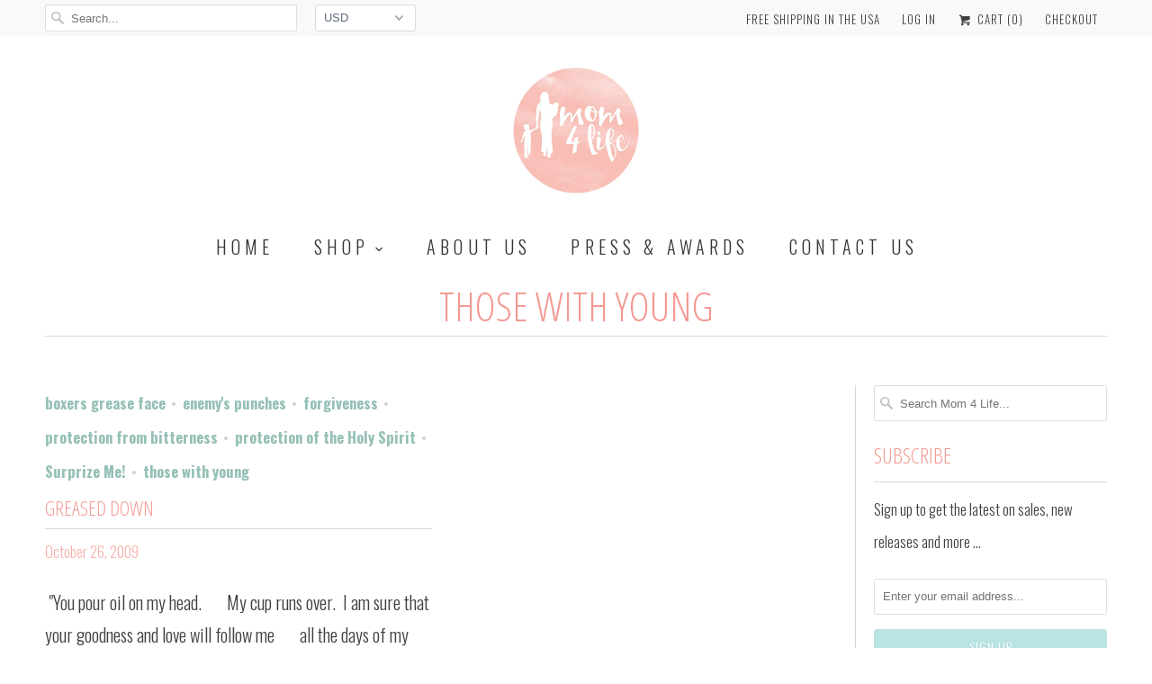

--- FILE ---
content_type: text/html; charset=utf-8
request_url: https://www.mom4life.com/blogs/mom-4-life/tagged/those-with-young
body_size: 46052
content:

<!DOCTYPE html>
<!--[if lt IE 7 ]><html class="ie ie6" lang="en"> <![endif]-->
<!--[if IE 7 ]><html class="ie ie7" lang="en"> <![endif]-->
<!--[if IE 8 ]><html class="ie ie8" lang="en"> <![endif]-->
<!--[if IE 9 ]><html class="ie ie9" lang="en"> <![endif]-->
<!--[if (gte IE 10)|!(IE)]><!--><html lang="en"> <!--<![endif]-->
  <head>
<script type="text/javascript" src="https://edge.personalizer.io/storefront/2.0.0/js/shopify/storefront.min.js?key=tarls-so7v1w9zw6zgq-n9m7h&shop=mom-4-life.myshopify.com"></script>
<script>
window.LimeSpot = window.LimeSpot === undefined ? {} : LimeSpot;

LimeSpot.StoreInfo = { Theme: "Responsive-FINAL" };


LimeSpot.CartItems = [];
</script>





    <meta charset="utf-8">
    <meta http-equiv="cleartype" content="on">
    <meta name="robots" content="index,follow">
      
           
    <title>Mom 4 Life tagged "those with young"</title>
            
    

    <!-- Custom Fonts -->
    <link href="//fonts.googleapis.com/css?family=.|Open+Sans+Condensed:light,normal,bold|Open+Sans+Condensed:light,normal,bold|Oswald:light,normal,bold|Oswald:light,normal,bold|Merriweather:light,normal,bold|Oswald:light,normal,bold" rel="stylesheet" type="text/css" />
    
    

<meta name="author" content="Mom 4 Life">
<meta property="og:url" content="https://www.mom4life.com/blogs/mom-4-life/tagged/those-with-young">
<meta property="og:site_name" content="Mom 4 Life">


  <meta property="og:type" content="website">
  <meta property="og:title" content="Mom 4 Life">
  
  <meta property="og:image" content="http://www.mom4life.com/cdn/shop/t/7/assets/logo.png?v=140105468471490019591452642054">
  <meta property="og:image:secure_url" content="https://www.mom4life.com/cdn/shop/t/7/assets/logo.png?v=140105468471490019591452642054">
  





  <meta name="twitter:site" content="@mom4lifecom">

<meta name="twitter:card" content="summary">


    
    

    <!-- Mobile Specific Metas -->
    <meta name="HandheldFriendly" content="True">
    <meta name="MobileOptimized" content="320">
    <meta name="viewport" content="width=device-width, initial-scale=1, maximum-scale=1"> 

    <!-- Stylesheets for Responsive 5.1 -->
    <link href="//www.mom4life.com/cdn/shop/t/7/assets/styles.scss.css?v=173340490433143936981674765778" rel="stylesheet" type="text/css" media="all" />

    <!-- Icons -->
    <link rel="shortcut icon" type="image/x-icon" href="//www.mom4life.com/cdn/shop/t/7/assets/favicon.png?v=162281973484724689111452202824">
    <link rel="canonical" href="https://www.mom4life.com/blogs/mom-4-life/tagged/those-with-young" />

    
        
    <script src="//www.mom4life.com/cdn/shop/t/7/assets/app.js?v=69709492755613404871622731330" type="text/javascript"></script>
    <script src="//www.mom4life.com/cdn/shop/t/7/assets/cloudzoom.js?v=143460180462419703841452187505" type="text/javascript"></script>
    <script>window.performance && window.performance.mark && window.performance.mark('shopify.content_for_header.start');</script><meta id="shopify-digital-wallet" name="shopify-digital-wallet" content="/9936792/digital_wallets/dialog">
<meta name="shopify-checkout-api-token" content="2486f19c60be50d504733f7b2e36fa4e">
<meta id="in-context-paypal-metadata" data-shop-id="9936792" data-venmo-supported="false" data-environment="production" data-locale="en_US" data-paypal-v4="true" data-currency="USD">
<link rel="alternate" type="application/atom+xml" title="Feed" href="/blogs/mom-4-life/tagged/those-with-young.atom" />
<script async="async" src="/checkouts/internal/preloads.js?locale=en-US"></script>
<link rel="preconnect" href="https://shop.app" crossorigin="anonymous">
<script async="async" src="https://shop.app/checkouts/internal/preloads.js?locale=en-US&shop_id=9936792" crossorigin="anonymous"></script>
<script id="apple-pay-shop-capabilities" type="application/json">{"shopId":9936792,"countryCode":"US","currencyCode":"USD","merchantCapabilities":["supports3DS"],"merchantId":"gid:\/\/shopify\/Shop\/9936792","merchantName":"Mom 4 Life","requiredBillingContactFields":["postalAddress","email","phone"],"requiredShippingContactFields":["postalAddress","email","phone"],"shippingType":"shipping","supportedNetworks":["visa","masterCard","amex","discover","elo","jcb"],"total":{"type":"pending","label":"Mom 4 Life","amount":"1.00"},"shopifyPaymentsEnabled":true,"supportsSubscriptions":true}</script>
<script id="shopify-features" type="application/json">{"accessToken":"2486f19c60be50d504733f7b2e36fa4e","betas":["rich-media-storefront-analytics"],"domain":"www.mom4life.com","predictiveSearch":true,"shopId":9936792,"locale":"en"}</script>
<script>var Shopify = Shopify || {};
Shopify.shop = "mom-4-life.myshopify.com";
Shopify.locale = "en";
Shopify.currency = {"active":"USD","rate":"1.0"};
Shopify.country = "US";
Shopify.theme = {"name":"Responsive-FINAL","id":78663364,"schema_name":null,"schema_version":null,"theme_store_id":null,"role":"main"};
Shopify.theme.handle = "null";
Shopify.theme.style = {"id":null,"handle":null};
Shopify.cdnHost = "www.mom4life.com/cdn";
Shopify.routes = Shopify.routes || {};
Shopify.routes.root = "/";</script>
<script type="module">!function(o){(o.Shopify=o.Shopify||{}).modules=!0}(window);</script>
<script>!function(o){function n(){var o=[];function n(){o.push(Array.prototype.slice.apply(arguments))}return n.q=o,n}var t=o.Shopify=o.Shopify||{};t.loadFeatures=n(),t.autoloadFeatures=n()}(window);</script>
<script>
  window.ShopifyPay = window.ShopifyPay || {};
  window.ShopifyPay.apiHost = "shop.app\/pay";
  window.ShopifyPay.redirectState = null;
</script>
<script id="shop-js-analytics" type="application/json">{"pageType":"blog"}</script>
<script defer="defer" async type="module" src="//www.mom4life.com/cdn/shopifycloud/shop-js/modules/v2/client.init-shop-cart-sync_IZsNAliE.en.esm.js"></script>
<script defer="defer" async type="module" src="//www.mom4life.com/cdn/shopifycloud/shop-js/modules/v2/chunk.common_0OUaOowp.esm.js"></script>
<script type="module">
  await import("//www.mom4life.com/cdn/shopifycloud/shop-js/modules/v2/client.init-shop-cart-sync_IZsNAliE.en.esm.js");
await import("//www.mom4life.com/cdn/shopifycloud/shop-js/modules/v2/chunk.common_0OUaOowp.esm.js");

  window.Shopify.SignInWithShop?.initShopCartSync?.({"fedCMEnabled":true,"windoidEnabled":true});

</script>
<script>
  window.Shopify = window.Shopify || {};
  if (!window.Shopify.featureAssets) window.Shopify.featureAssets = {};
  window.Shopify.featureAssets['shop-js'] = {"shop-cart-sync":["modules/v2/client.shop-cart-sync_DLOhI_0X.en.esm.js","modules/v2/chunk.common_0OUaOowp.esm.js"],"init-fed-cm":["modules/v2/client.init-fed-cm_C6YtU0w6.en.esm.js","modules/v2/chunk.common_0OUaOowp.esm.js"],"shop-button":["modules/v2/client.shop-button_BCMx7GTG.en.esm.js","modules/v2/chunk.common_0OUaOowp.esm.js"],"shop-cash-offers":["modules/v2/client.shop-cash-offers_BT26qb5j.en.esm.js","modules/v2/chunk.common_0OUaOowp.esm.js","modules/v2/chunk.modal_CGo_dVj3.esm.js"],"init-windoid":["modules/v2/client.init-windoid_B9PkRMql.en.esm.js","modules/v2/chunk.common_0OUaOowp.esm.js"],"init-shop-email-lookup-coordinator":["modules/v2/client.init-shop-email-lookup-coordinator_DZkqjsbU.en.esm.js","modules/v2/chunk.common_0OUaOowp.esm.js"],"shop-toast-manager":["modules/v2/client.shop-toast-manager_Di2EnuM7.en.esm.js","modules/v2/chunk.common_0OUaOowp.esm.js"],"shop-login-button":["modules/v2/client.shop-login-button_BtqW_SIO.en.esm.js","modules/v2/chunk.common_0OUaOowp.esm.js","modules/v2/chunk.modal_CGo_dVj3.esm.js"],"avatar":["modules/v2/client.avatar_BTnouDA3.en.esm.js"],"pay-button":["modules/v2/client.pay-button_CWa-C9R1.en.esm.js","modules/v2/chunk.common_0OUaOowp.esm.js"],"init-shop-cart-sync":["modules/v2/client.init-shop-cart-sync_IZsNAliE.en.esm.js","modules/v2/chunk.common_0OUaOowp.esm.js"],"init-customer-accounts":["modules/v2/client.init-customer-accounts_DenGwJTU.en.esm.js","modules/v2/client.shop-login-button_BtqW_SIO.en.esm.js","modules/v2/chunk.common_0OUaOowp.esm.js","modules/v2/chunk.modal_CGo_dVj3.esm.js"],"init-shop-for-new-customer-accounts":["modules/v2/client.init-shop-for-new-customer-accounts_JdHXxpS9.en.esm.js","modules/v2/client.shop-login-button_BtqW_SIO.en.esm.js","modules/v2/chunk.common_0OUaOowp.esm.js","modules/v2/chunk.modal_CGo_dVj3.esm.js"],"init-customer-accounts-sign-up":["modules/v2/client.init-customer-accounts-sign-up_D6__K_p8.en.esm.js","modules/v2/client.shop-login-button_BtqW_SIO.en.esm.js","modules/v2/chunk.common_0OUaOowp.esm.js","modules/v2/chunk.modal_CGo_dVj3.esm.js"],"checkout-modal":["modules/v2/client.checkout-modal_C_ZQDY6s.en.esm.js","modules/v2/chunk.common_0OUaOowp.esm.js","modules/v2/chunk.modal_CGo_dVj3.esm.js"],"shop-follow-button":["modules/v2/client.shop-follow-button_XetIsj8l.en.esm.js","modules/v2/chunk.common_0OUaOowp.esm.js","modules/v2/chunk.modal_CGo_dVj3.esm.js"],"lead-capture":["modules/v2/client.lead-capture_DvA72MRN.en.esm.js","modules/v2/chunk.common_0OUaOowp.esm.js","modules/v2/chunk.modal_CGo_dVj3.esm.js"],"shop-login":["modules/v2/client.shop-login_ClXNxyh6.en.esm.js","modules/v2/chunk.common_0OUaOowp.esm.js","modules/v2/chunk.modal_CGo_dVj3.esm.js"],"payment-terms":["modules/v2/client.payment-terms_CNlwjfZz.en.esm.js","modules/v2/chunk.common_0OUaOowp.esm.js","modules/v2/chunk.modal_CGo_dVj3.esm.js"]};
</script>
<script>(function() {
  var isLoaded = false;
  function asyncLoad() {
    if (isLoaded) return;
    isLoaded = true;
    var urls = ["\/\/d1liekpayvooaz.cloudfront.net\/apps\/customizery\/customizery.js?shop=mom-4-life.myshopify.com","https:\/\/cdn.ywxi.net\/js\/1.js?shop=mom-4-life.myshopify.com","https:\/\/www.improvedcontactform.com\/icf.js?shop=mom-4-life.myshopify.com","https:\/\/str.rise-ai.com\/?shop=mom-4-life.myshopify.com","https:\/\/strn.rise-ai.com\/?shop=mom-4-life.myshopify.com","https:\/\/cdn.hextom.com\/js\/freeshippingbar.js?shop=mom-4-life.myshopify.com"];
    for (var i = 0; i < urls.length; i++) {
      var s = document.createElement('script');
      s.type = 'text/javascript';
      s.async = true;
      s.src = urls[i];
      var x = document.getElementsByTagName('script')[0];
      x.parentNode.insertBefore(s, x);
    }
  };
  if(window.attachEvent) {
    window.attachEvent('onload', asyncLoad);
  } else {
    window.addEventListener('load', asyncLoad, false);
  }
})();</script>
<script id="__st">var __st={"a":9936792,"offset":-21600,"reqid":"4e5f1fb6-ae21-425b-b827-2e44921d083e-1768450517","pageurl":"www.mom4life.com\/blogs\/mom-4-life\/tagged\/those-with-young","s":"blogs-44514628","u":"c49334f4797b","p":"blog","rtyp":"blog","rid":44514628};</script>
<script>window.ShopifyPaypalV4VisibilityTracking = true;</script>
<script id="captcha-bootstrap">!function(){'use strict';const t='contact',e='account',n='new_comment',o=[[t,t],['blogs',n],['comments',n],[t,'customer']],c=[[e,'customer_login'],[e,'guest_login'],[e,'recover_customer_password'],[e,'create_customer']],r=t=>t.map((([t,e])=>`form[action*='/${t}']:not([data-nocaptcha='true']) input[name='form_type'][value='${e}']`)).join(','),a=t=>()=>t?[...document.querySelectorAll(t)].map((t=>t.form)):[];function s(){const t=[...o],e=r(t);return a(e)}const i='password',u='form_key',d=['recaptcha-v3-token','g-recaptcha-response','h-captcha-response',i],f=()=>{try{return window.sessionStorage}catch{return}},m='__shopify_v',_=t=>t.elements[u];function p(t,e,n=!1){try{const o=window.sessionStorage,c=JSON.parse(o.getItem(e)),{data:r}=function(t){const{data:e,action:n}=t;return t[m]||n?{data:e,action:n}:{data:t,action:n}}(c);for(const[e,n]of Object.entries(r))t.elements[e]&&(t.elements[e].value=n);n&&o.removeItem(e)}catch(o){console.error('form repopulation failed',{error:o})}}const l='form_type',E='cptcha';function T(t){t.dataset[E]=!0}const w=window,h=w.document,L='Shopify',v='ce_forms',y='captcha';let A=!1;((t,e)=>{const n=(g='f06e6c50-85a8-45c8-87d0-21a2b65856fe',I='https://cdn.shopify.com/shopifycloud/storefront-forms-hcaptcha/ce_storefront_forms_captcha_hcaptcha.v1.5.2.iife.js',D={infoText:'Protected by hCaptcha',privacyText:'Privacy',termsText:'Terms'},(t,e,n)=>{const o=w[L][v],c=o.bindForm;if(c)return c(t,g,e,D).then(n);var r;o.q.push([[t,g,e,D],n]),r=I,A||(h.body.append(Object.assign(h.createElement('script'),{id:'captcha-provider',async:!0,src:r})),A=!0)});var g,I,D;w[L]=w[L]||{},w[L][v]=w[L][v]||{},w[L][v].q=[],w[L][y]=w[L][y]||{},w[L][y].protect=function(t,e){n(t,void 0,e),T(t)},Object.freeze(w[L][y]),function(t,e,n,w,h,L){const[v,y,A,g]=function(t,e,n){const i=e?o:[],u=t?c:[],d=[...i,...u],f=r(d),m=r(i),_=r(d.filter((([t,e])=>n.includes(e))));return[a(f),a(m),a(_),s()]}(w,h,L),I=t=>{const e=t.target;return e instanceof HTMLFormElement?e:e&&e.form},D=t=>v().includes(t);t.addEventListener('submit',(t=>{const e=I(t);if(!e)return;const n=D(e)&&!e.dataset.hcaptchaBound&&!e.dataset.recaptchaBound,o=_(e),c=g().includes(e)&&(!o||!o.value);(n||c)&&t.preventDefault(),c&&!n&&(function(t){try{if(!f())return;!function(t){const e=f();if(!e)return;const n=_(t);if(!n)return;const o=n.value;o&&e.removeItem(o)}(t);const e=Array.from(Array(32),(()=>Math.random().toString(36)[2])).join('');!function(t,e){_(t)||t.append(Object.assign(document.createElement('input'),{type:'hidden',name:u})),t.elements[u].value=e}(t,e),function(t,e){const n=f();if(!n)return;const o=[...t.querySelectorAll(`input[type='${i}']`)].map((({name:t})=>t)),c=[...d,...o],r={};for(const[a,s]of new FormData(t).entries())c.includes(a)||(r[a]=s);n.setItem(e,JSON.stringify({[m]:1,action:t.action,data:r}))}(t,e)}catch(e){console.error('failed to persist form',e)}}(e),e.submit())}));const S=(t,e)=>{t&&!t.dataset[E]&&(n(t,e.some((e=>e===t))),T(t))};for(const o of['focusin','change'])t.addEventListener(o,(t=>{const e=I(t);D(e)&&S(e,y())}));const B=e.get('form_key'),M=e.get(l),P=B&&M;t.addEventListener('DOMContentLoaded',(()=>{const t=y();if(P)for(const e of t)e.elements[l].value===M&&p(e,B);[...new Set([...A(),...v().filter((t=>'true'===t.dataset.shopifyCaptcha))])].forEach((e=>S(e,t)))}))}(h,new URLSearchParams(w.location.search),n,t,e,['guest_login'])})(!0,!0)}();</script>
<script integrity="sha256-4kQ18oKyAcykRKYeNunJcIwy7WH5gtpwJnB7kiuLZ1E=" data-source-attribution="shopify.loadfeatures" defer="defer" src="//www.mom4life.com/cdn/shopifycloud/storefront/assets/storefront/load_feature-a0a9edcb.js" crossorigin="anonymous"></script>
<script crossorigin="anonymous" defer="defer" src="//www.mom4life.com/cdn/shopifycloud/storefront/assets/shopify_pay/storefront-65b4c6d7.js?v=20250812"></script>
<script data-source-attribution="shopify.dynamic_checkout.dynamic.init">var Shopify=Shopify||{};Shopify.PaymentButton=Shopify.PaymentButton||{isStorefrontPortableWallets:!0,init:function(){window.Shopify.PaymentButton.init=function(){};var t=document.createElement("script");t.src="https://www.mom4life.com/cdn/shopifycloud/portable-wallets/latest/portable-wallets.en.js",t.type="module",document.head.appendChild(t)}};
</script>
<script data-source-attribution="shopify.dynamic_checkout.buyer_consent">
  function portableWalletsHideBuyerConsent(e){var t=document.getElementById("shopify-buyer-consent"),n=document.getElementById("shopify-subscription-policy-button");t&&n&&(t.classList.add("hidden"),t.setAttribute("aria-hidden","true"),n.removeEventListener("click",e))}function portableWalletsShowBuyerConsent(e){var t=document.getElementById("shopify-buyer-consent"),n=document.getElementById("shopify-subscription-policy-button");t&&n&&(t.classList.remove("hidden"),t.removeAttribute("aria-hidden"),n.addEventListener("click",e))}window.Shopify?.PaymentButton&&(window.Shopify.PaymentButton.hideBuyerConsent=portableWalletsHideBuyerConsent,window.Shopify.PaymentButton.showBuyerConsent=portableWalletsShowBuyerConsent);
</script>
<script data-source-attribution="shopify.dynamic_checkout.cart.bootstrap">document.addEventListener("DOMContentLoaded",(function(){function t(){return document.querySelector("shopify-accelerated-checkout-cart, shopify-accelerated-checkout")}if(t())Shopify.PaymentButton.init();else{new MutationObserver((function(e,n){t()&&(Shopify.PaymentButton.init(),n.disconnect())})).observe(document.body,{childList:!0,subtree:!0})}}));
</script>
<link id="shopify-accelerated-checkout-styles" rel="stylesheet" media="screen" href="https://www.mom4life.com/cdn/shopifycloud/portable-wallets/latest/accelerated-checkout-backwards-compat.css" crossorigin="anonymous">
<style id="shopify-accelerated-checkout-cart">
        #shopify-buyer-consent {
  margin-top: 1em;
  display: inline-block;
  width: 100%;
}

#shopify-buyer-consent.hidden {
  display: none;
}

#shopify-subscription-policy-button {
  background: none;
  border: none;
  padding: 0;
  text-decoration: underline;
  font-size: inherit;
  cursor: pointer;
}

#shopify-subscription-policy-button::before {
  box-shadow: none;
}

      </style>

<script>window.performance && window.performance.mark && window.performance.mark('shopify.content_for_header.end');</script>
  <script type="text/javascript" async src="https://judge.me/shopify.js"></script>
<script src="https://cdn.shopify.com/extensions/019b97b0-6350-7631-8123-95494b086580/socialwidget-instafeed-78/assets/social-widget.min.js" type="text/javascript" defer="defer"></script>
<link href="https://monorail-edge.shopifysvc.com" rel="dns-prefetch">
<script>(function(){if ("sendBeacon" in navigator && "performance" in window) {try {var session_token_from_headers = performance.getEntriesByType('navigation')[0].serverTiming.find(x => x.name == '_s').description;} catch {var session_token_from_headers = undefined;}var session_cookie_matches = document.cookie.match(/_shopify_s=([^;]*)/);var session_token_from_cookie = session_cookie_matches && session_cookie_matches.length === 2 ? session_cookie_matches[1] : "";var session_token = session_token_from_headers || session_token_from_cookie || "";function handle_abandonment_event(e) {var entries = performance.getEntries().filter(function(entry) {return /monorail-edge.shopifysvc.com/.test(entry.name);});if (!window.abandonment_tracked && entries.length === 0) {window.abandonment_tracked = true;var currentMs = Date.now();var navigation_start = performance.timing.navigationStart;var payload = {shop_id: 9936792,url: window.location.href,navigation_start,duration: currentMs - navigation_start,session_token,page_type: "blog"};window.navigator.sendBeacon("https://monorail-edge.shopifysvc.com/v1/produce", JSON.stringify({schema_id: "online_store_buyer_site_abandonment/1.1",payload: payload,metadata: {event_created_at_ms: currentMs,event_sent_at_ms: currentMs}}));}}window.addEventListener('pagehide', handle_abandonment_event);}}());</script>
<script id="web-pixels-manager-setup">(function e(e,d,r,n,o){if(void 0===o&&(o={}),!Boolean(null===(a=null===(i=window.Shopify)||void 0===i?void 0:i.analytics)||void 0===a?void 0:a.replayQueue)){var i,a;window.Shopify=window.Shopify||{};var t=window.Shopify;t.analytics=t.analytics||{};var s=t.analytics;s.replayQueue=[],s.publish=function(e,d,r){return s.replayQueue.push([e,d,r]),!0};try{self.performance.mark("wpm:start")}catch(e){}var l=function(){var e={modern:/Edge?\/(1{2}[4-9]|1[2-9]\d|[2-9]\d{2}|\d{4,})\.\d+(\.\d+|)|Firefox\/(1{2}[4-9]|1[2-9]\d|[2-9]\d{2}|\d{4,})\.\d+(\.\d+|)|Chrom(ium|e)\/(9{2}|\d{3,})\.\d+(\.\d+|)|(Maci|X1{2}).+ Version\/(15\.\d+|(1[6-9]|[2-9]\d|\d{3,})\.\d+)([,.]\d+|)( \(\w+\)|)( Mobile\/\w+|) Safari\/|Chrome.+OPR\/(9{2}|\d{3,})\.\d+\.\d+|(CPU[ +]OS|iPhone[ +]OS|CPU[ +]iPhone|CPU IPhone OS|CPU iPad OS)[ +]+(15[._]\d+|(1[6-9]|[2-9]\d|\d{3,})[._]\d+)([._]\d+|)|Android:?[ /-](13[3-9]|1[4-9]\d|[2-9]\d{2}|\d{4,})(\.\d+|)(\.\d+|)|Android.+Firefox\/(13[5-9]|1[4-9]\d|[2-9]\d{2}|\d{4,})\.\d+(\.\d+|)|Android.+Chrom(ium|e)\/(13[3-9]|1[4-9]\d|[2-9]\d{2}|\d{4,})\.\d+(\.\d+|)|SamsungBrowser\/([2-9]\d|\d{3,})\.\d+/,legacy:/Edge?\/(1[6-9]|[2-9]\d|\d{3,})\.\d+(\.\d+|)|Firefox\/(5[4-9]|[6-9]\d|\d{3,})\.\d+(\.\d+|)|Chrom(ium|e)\/(5[1-9]|[6-9]\d|\d{3,})\.\d+(\.\d+|)([\d.]+$|.*Safari\/(?![\d.]+ Edge\/[\d.]+$))|(Maci|X1{2}).+ Version\/(10\.\d+|(1[1-9]|[2-9]\d|\d{3,})\.\d+)([,.]\d+|)( \(\w+\)|)( Mobile\/\w+|) Safari\/|Chrome.+OPR\/(3[89]|[4-9]\d|\d{3,})\.\d+\.\d+|(CPU[ +]OS|iPhone[ +]OS|CPU[ +]iPhone|CPU IPhone OS|CPU iPad OS)[ +]+(10[._]\d+|(1[1-9]|[2-9]\d|\d{3,})[._]\d+)([._]\d+|)|Android:?[ /-](13[3-9]|1[4-9]\d|[2-9]\d{2}|\d{4,})(\.\d+|)(\.\d+|)|Mobile Safari.+OPR\/([89]\d|\d{3,})\.\d+\.\d+|Android.+Firefox\/(13[5-9]|1[4-9]\d|[2-9]\d{2}|\d{4,})\.\d+(\.\d+|)|Android.+Chrom(ium|e)\/(13[3-9]|1[4-9]\d|[2-9]\d{2}|\d{4,})\.\d+(\.\d+|)|Android.+(UC? ?Browser|UCWEB|U3)[ /]?(15\.([5-9]|\d{2,})|(1[6-9]|[2-9]\d|\d{3,})\.\d+)\.\d+|SamsungBrowser\/(5\.\d+|([6-9]|\d{2,})\.\d+)|Android.+MQ{2}Browser\/(14(\.(9|\d{2,})|)|(1[5-9]|[2-9]\d|\d{3,})(\.\d+|))(\.\d+|)|K[Aa][Ii]OS\/(3\.\d+|([4-9]|\d{2,})\.\d+)(\.\d+|)/},d=e.modern,r=e.legacy,n=navigator.userAgent;return n.match(d)?"modern":n.match(r)?"legacy":"unknown"}(),u="modern"===l?"modern":"legacy",c=(null!=n?n:{modern:"",legacy:""})[u],f=function(e){return[e.baseUrl,"/wpm","/b",e.hashVersion,"modern"===e.buildTarget?"m":"l",".js"].join("")}({baseUrl:d,hashVersion:r,buildTarget:u}),m=function(e){var d=e.version,r=e.bundleTarget,n=e.surface,o=e.pageUrl,i=e.monorailEndpoint;return{emit:function(e){var a=e.status,t=e.errorMsg,s=(new Date).getTime(),l=JSON.stringify({metadata:{event_sent_at_ms:s},events:[{schema_id:"web_pixels_manager_load/3.1",payload:{version:d,bundle_target:r,page_url:o,status:a,surface:n,error_msg:t},metadata:{event_created_at_ms:s}}]});if(!i)return console&&console.warn&&console.warn("[Web Pixels Manager] No Monorail endpoint provided, skipping logging."),!1;try{return self.navigator.sendBeacon.bind(self.navigator)(i,l)}catch(e){}var u=new XMLHttpRequest;try{return u.open("POST",i,!0),u.setRequestHeader("Content-Type","text/plain"),u.send(l),!0}catch(e){return console&&console.warn&&console.warn("[Web Pixels Manager] Got an unhandled error while logging to Monorail."),!1}}}}({version:r,bundleTarget:l,surface:e.surface,pageUrl:self.location.href,monorailEndpoint:e.monorailEndpoint});try{o.browserTarget=l,function(e){var d=e.src,r=e.async,n=void 0===r||r,o=e.onload,i=e.onerror,a=e.sri,t=e.scriptDataAttributes,s=void 0===t?{}:t,l=document.createElement("script"),u=document.querySelector("head"),c=document.querySelector("body");if(l.async=n,l.src=d,a&&(l.integrity=a,l.crossOrigin="anonymous"),s)for(var f in s)if(Object.prototype.hasOwnProperty.call(s,f))try{l.dataset[f]=s[f]}catch(e){}if(o&&l.addEventListener("load",o),i&&l.addEventListener("error",i),u)u.appendChild(l);else{if(!c)throw new Error("Did not find a head or body element to append the script");c.appendChild(l)}}({src:f,async:!0,onload:function(){if(!function(){var e,d;return Boolean(null===(d=null===(e=window.Shopify)||void 0===e?void 0:e.analytics)||void 0===d?void 0:d.initialized)}()){var d=window.webPixelsManager.init(e)||void 0;if(d){var r=window.Shopify.analytics;r.replayQueue.forEach((function(e){var r=e[0],n=e[1],o=e[2];d.publishCustomEvent(r,n,o)})),r.replayQueue=[],r.publish=d.publishCustomEvent,r.visitor=d.visitor,r.initialized=!0}}},onerror:function(){return m.emit({status:"failed",errorMsg:"".concat(f," has failed to load")})},sri:function(e){var d=/^sha384-[A-Za-z0-9+/=]+$/;return"string"==typeof e&&d.test(e)}(c)?c:"",scriptDataAttributes:o}),m.emit({status:"loading"})}catch(e){m.emit({status:"failed",errorMsg:(null==e?void 0:e.message)||"Unknown error"})}}})({shopId: 9936792,storefrontBaseUrl: "https://www.mom4life.com",extensionsBaseUrl: "https://extensions.shopifycdn.com/cdn/shopifycloud/web-pixels-manager",monorailEndpoint: "https://monorail-edge.shopifysvc.com/unstable/produce_batch",surface: "storefront-renderer",enabledBetaFlags: ["2dca8a86"],webPixelsConfigList: [{"id":"811860066","configuration":"{\"webPixelName\":\"Judge.me\"}","eventPayloadVersion":"v1","runtimeContext":"STRICT","scriptVersion":"34ad157958823915625854214640f0bf","type":"APP","apiClientId":683015,"privacyPurposes":["ANALYTICS"],"dataSharingAdjustments":{"protectedCustomerApprovalScopes":["read_customer_email","read_customer_name","read_customer_personal_data","read_customer_phone"]}},{"id":"shopify-app-pixel","configuration":"{}","eventPayloadVersion":"v1","runtimeContext":"STRICT","scriptVersion":"0450","apiClientId":"shopify-pixel","type":"APP","privacyPurposes":["ANALYTICS","MARKETING"]},{"id":"shopify-custom-pixel","eventPayloadVersion":"v1","runtimeContext":"LAX","scriptVersion":"0450","apiClientId":"shopify-pixel","type":"CUSTOM","privacyPurposes":["ANALYTICS","MARKETING"]}],isMerchantRequest: false,initData: {"shop":{"name":"Mom 4 Life","paymentSettings":{"currencyCode":"USD"},"myshopifyDomain":"mom-4-life.myshopify.com","countryCode":"US","storefrontUrl":"https:\/\/www.mom4life.com"},"customer":null,"cart":null,"checkout":null,"productVariants":[],"purchasingCompany":null},},"https://www.mom4life.com/cdn","7cecd0b6w90c54c6cpe92089d5m57a67346",{"modern":"","legacy":""},{"shopId":"9936792","storefrontBaseUrl":"https:\/\/www.mom4life.com","extensionBaseUrl":"https:\/\/extensions.shopifycdn.com\/cdn\/shopifycloud\/web-pixels-manager","surface":"storefront-renderer","enabledBetaFlags":"[\"2dca8a86\"]","isMerchantRequest":"false","hashVersion":"7cecd0b6w90c54c6cpe92089d5m57a67346","publish":"custom","events":"[[\"page_viewed\",{}]]"});</script><script>
  window.ShopifyAnalytics = window.ShopifyAnalytics || {};
  window.ShopifyAnalytics.meta = window.ShopifyAnalytics.meta || {};
  window.ShopifyAnalytics.meta.currency = 'USD';
  var meta = {"page":{"pageType":"blog","resourceType":"blog","resourceId":44514628,"requestId":"4e5f1fb6-ae21-425b-b827-2e44921d083e-1768450517"}};
  for (var attr in meta) {
    window.ShopifyAnalytics.meta[attr] = meta[attr];
  }
</script>
<script class="analytics">
  (function () {
    var customDocumentWrite = function(content) {
      var jquery = null;

      if (window.jQuery) {
        jquery = window.jQuery;
      } else if (window.Checkout && window.Checkout.$) {
        jquery = window.Checkout.$;
      }

      if (jquery) {
        jquery('body').append(content);
      }
    };

    var hasLoggedConversion = function(token) {
      if (token) {
        return document.cookie.indexOf('loggedConversion=' + token) !== -1;
      }
      return false;
    }

    var setCookieIfConversion = function(token) {
      if (token) {
        var twoMonthsFromNow = new Date(Date.now());
        twoMonthsFromNow.setMonth(twoMonthsFromNow.getMonth() + 2);

        document.cookie = 'loggedConversion=' + token + '; expires=' + twoMonthsFromNow;
      }
    }

    var trekkie = window.ShopifyAnalytics.lib = window.trekkie = window.trekkie || [];
    if (trekkie.integrations) {
      return;
    }
    trekkie.methods = [
      'identify',
      'page',
      'ready',
      'track',
      'trackForm',
      'trackLink'
    ];
    trekkie.factory = function(method) {
      return function() {
        var args = Array.prototype.slice.call(arguments);
        args.unshift(method);
        trekkie.push(args);
        return trekkie;
      };
    };
    for (var i = 0; i < trekkie.methods.length; i++) {
      var key = trekkie.methods[i];
      trekkie[key] = trekkie.factory(key);
    }
    trekkie.load = function(config) {
      trekkie.config = config || {};
      trekkie.config.initialDocumentCookie = document.cookie;
      var first = document.getElementsByTagName('script')[0];
      var script = document.createElement('script');
      script.type = 'text/javascript';
      script.onerror = function(e) {
        var scriptFallback = document.createElement('script');
        scriptFallback.type = 'text/javascript';
        scriptFallback.onerror = function(error) {
                var Monorail = {
      produce: function produce(monorailDomain, schemaId, payload) {
        var currentMs = new Date().getTime();
        var event = {
          schema_id: schemaId,
          payload: payload,
          metadata: {
            event_created_at_ms: currentMs,
            event_sent_at_ms: currentMs
          }
        };
        return Monorail.sendRequest("https://" + monorailDomain + "/v1/produce", JSON.stringify(event));
      },
      sendRequest: function sendRequest(endpointUrl, payload) {
        // Try the sendBeacon API
        if (window && window.navigator && typeof window.navigator.sendBeacon === 'function' && typeof window.Blob === 'function' && !Monorail.isIos12()) {
          var blobData = new window.Blob([payload], {
            type: 'text/plain'
          });

          if (window.navigator.sendBeacon(endpointUrl, blobData)) {
            return true;
          } // sendBeacon was not successful

        } // XHR beacon

        var xhr = new XMLHttpRequest();

        try {
          xhr.open('POST', endpointUrl);
          xhr.setRequestHeader('Content-Type', 'text/plain');
          xhr.send(payload);
        } catch (e) {
          console.log(e);
        }

        return false;
      },
      isIos12: function isIos12() {
        return window.navigator.userAgent.lastIndexOf('iPhone; CPU iPhone OS 12_') !== -1 || window.navigator.userAgent.lastIndexOf('iPad; CPU OS 12_') !== -1;
      }
    };
    Monorail.produce('monorail-edge.shopifysvc.com',
      'trekkie_storefront_load_errors/1.1',
      {shop_id: 9936792,
      theme_id: 78663364,
      app_name: "storefront",
      context_url: window.location.href,
      source_url: "//www.mom4life.com/cdn/s/trekkie.storefront.55c6279c31a6628627b2ba1c5ff367020da294e2.min.js"});

        };
        scriptFallback.async = true;
        scriptFallback.src = '//www.mom4life.com/cdn/s/trekkie.storefront.55c6279c31a6628627b2ba1c5ff367020da294e2.min.js';
        first.parentNode.insertBefore(scriptFallback, first);
      };
      script.async = true;
      script.src = '//www.mom4life.com/cdn/s/trekkie.storefront.55c6279c31a6628627b2ba1c5ff367020da294e2.min.js';
      first.parentNode.insertBefore(script, first);
    };
    trekkie.load(
      {"Trekkie":{"appName":"storefront","development":false,"defaultAttributes":{"shopId":9936792,"isMerchantRequest":null,"themeId":78663364,"themeCityHash":"4774366336592372817","contentLanguage":"en","currency":"USD","eventMetadataId":"54a68694-71d3-4fce-8191-4849d012d3c9"},"isServerSideCookieWritingEnabled":true,"monorailRegion":"shop_domain","enabledBetaFlags":["65f19447"]},"Session Attribution":{},"S2S":{"facebookCapiEnabled":false,"source":"trekkie-storefront-renderer","apiClientId":580111}}
    );

    var loaded = false;
    trekkie.ready(function() {
      if (loaded) return;
      loaded = true;

      window.ShopifyAnalytics.lib = window.trekkie;

      var originalDocumentWrite = document.write;
      document.write = customDocumentWrite;
      try { window.ShopifyAnalytics.merchantGoogleAnalytics.call(this); } catch(error) {};
      document.write = originalDocumentWrite;

      window.ShopifyAnalytics.lib.page(null,{"pageType":"blog","resourceType":"blog","resourceId":44514628,"requestId":"4e5f1fb6-ae21-425b-b827-2e44921d083e-1768450517","shopifyEmitted":true});

      var match = window.location.pathname.match(/checkouts\/(.+)\/(thank_you|post_purchase)/)
      var token = match? match[1]: undefined;
      if (!hasLoggedConversion(token)) {
        setCookieIfConversion(token);
        
      }
    });


        var eventsListenerScript = document.createElement('script');
        eventsListenerScript.async = true;
        eventsListenerScript.src = "//www.mom4life.com/cdn/shopifycloud/storefront/assets/shop_events_listener-3da45d37.js";
        document.getElementsByTagName('head')[0].appendChild(eventsListenerScript);

})();</script>
<script
  defer
  src="https://www.mom4life.com/cdn/shopifycloud/perf-kit/shopify-perf-kit-3.0.3.min.js"
  data-application="storefront-renderer"
  data-shop-id="9936792"
  data-render-region="gcp-us-central1"
  data-page-type="blog"
  data-theme-instance-id="78663364"
  data-theme-name=""
  data-theme-version=""
  data-monorail-region="shop_domain"
  data-resource-timing-sampling-rate="10"
  data-shs="true"
  data-shs-beacon="true"
  data-shs-export-with-fetch="true"
  data-shs-logs-sample-rate="1"
  data-shs-beacon-endpoint="https://www.mom4life.com/api/collect"
></script>
</head>
  <body class="blog">
    <div class="top_bar">
      <div class="container">
        
          <div class="four columns top_bar_search">          
            <form class="search" action="/search">
              
              <input type="text" name="q" class="search_box" placeholder="Search..." value="" autocapitalize="off" autocomplete="off" autocorrect="off" />
            </form>
          </div>
                
        
        
          <div class="four columns currencies-switcher mobile_hidden">
            <select id="currencies" class="currencies " name="currencies">
  
  
  <option value="USD" selected="selected">USD</option>
  
    
  
    
    <option value="CAD">CAD</option>
    
  
    
    <option value="EUR">EUR</option>
    
  
    
    <option value="GBP">GBP</option>
    
  
</select> 
          </div>
        

        <div class="columns eight">
          <ul>
            
              
                <li>
                  <a href="/pages/shipping-information">FREE SHIPPING in the USA </a>
                </li>
              
            

            
              
                <li>
                  <a href="/account/login" id="customer_login_link">Log in</a>
                </li>
              
            
            
            <li>
              <a href="/cart" class="cart_button"><span class="icon-cart"></span> Cart (<span class="cart_count">0</span>)</a>
            </li>
            <li>
              
                <a href="/cart" class="checkout">Checkout</a>
              
            </li>
          </ul>
        </div>
      </div>  
    </div>
  
    <div class="container content"> 
      <div class="sixteen columns logo">
        

        <a href="https://www.mom4life.com" title="Mom 4 Life">
          
            <img src="//www.mom4life.com/cdn/shop/t/7/assets/logo.png?v=140105468471490019591452642054" alt="Mom 4 Life" />
          
        </a>
      </div>
      
      <div class="sixteen columns clearfix">
        <div id="mobile_nav"></div>
        <div id="nav">
          <ul id="menu">
            
              
                <li><a href="/" >Home</a></li>
              
            
              
                <li><a href="/collections/all"  >Shop<span class="icon-down-arrow arrow"></span></a> 
                  <ul class="animated fadeIn">
                    
                      
                        <li><a href="/collections/baby-slings">Baby Carriers & Slings</a></li>
                      
                    
                      
                        <li><a href="/collections/bed-bath-time">Bed & Bath Time</a></li>
                      
                    
                      
                        <li><a href="/collections/best-sellers">Best Sellers</a></li>
                      
                    
                      
                        <li><a href="/collections/clothes-accessories">Clothes & Accessories</a></li>
                      
                    
                      
                        <li><a href="/collections/gifts-keepsakes">Gifts & Keepsakes</a></li>
                      
                    
                      
                        <li><a href="/collections/labor-delivery">Labor & Delivery</a></li>
                      
                    
                      
                        <li><a href="/collections/maternity-post-baby">Maternity & Post Baby</a></li>
                      
                    
                      
                        <li><a href="/collections/meal-time">Meal Time</a></li>
                      
                    
                      
                        <li><a href="/collections/new-products">New Products</a></li>
                      
                    
                      
                        <li><a href="/collections/nursing">Nursing</a></li>
                      
                    
                      
                        <li><a href="/collections/safety-organization">Safety & Organization</a></li>
                      
                    
                      
                        <li><a href="/collections/sale-clearance">Sale & Clearance</a></li>
                      
                    
                      
                        <li><a href="/collections/swaddlers">Swaddlers</a></li>
                      
                    
                      
                        <li><a href="/collections/teethers-soothers">Teethers & Soothers</a></li>
                      
                    
                  </ul>
                </li>
              
            
              
                <li><a href="/pages/about-us" >About Us</a></li>
              
            
              
                <li><a href="/pages/press-awards" >Press & Awards </a></li>
              
            
              
                <li><a href="/pages/contact-us" >Contact Us</a></li>
              
            
          </ul>
        </div>
      </div>
      
      

      
        

  <div class="sixteen columns">
    <div class="section clearfix">
      <h1>
        
          <a href="/blogs/mom-4-life/tagged/those-with-young" title="Mom 4 Life">those with young</a>
        
      </h1>
    
        <div class="breadcrumb sixteen columns alpha omega" itemscope itemtype="http://schema.org/BreadcrumbList">
          
        </div>
    </div>
  </div>

  <div class="twelve columns">
    
      
        
          <div class="six columns alpha article">
        

        
      

        
          <div class="blog_meta tags">
            
              <span><a href="https://www.mom4life.com/blogs/mom-4-life/tagged/boxers-grease-face" title="Mom 4 Life tagged boxers grease face">boxers grease face</a></span> 
            
              <span><a href="https://www.mom4life.com/blogs/mom-4-life/tagged/enemys-punches" title="Mom 4 Life tagged enemy&#39;s punches">enemy's punches</a></span> 
            
              <span><a href="https://www.mom4life.com/blogs/mom-4-life/tagged/forgiveness" title="Mom 4 Life tagged forgiveness">forgiveness</a></span> 
            
              <span><a href="https://www.mom4life.com/blogs/mom-4-life/tagged/protection-from-bitterness" title="Mom 4 Life tagged protection from bitterness">protection from bitterness</a></span> 
            
              <span><a href="https://www.mom4life.com/blogs/mom-4-life/tagged/protection-of-the-holy-spirit" title="Mom 4 Life tagged protection of the Holy Spirit">protection of the Holy Spirit</a></span> 
            
              <span><a href="https://www.mom4life.com/blogs/mom-4-life/tagged/surprize-me" title="Mom 4 Life tagged Surprize Me!">Surprize Me!</a></span> 
            
              <span><a href="https://www.mom4life.com/blogs/mom-4-life/tagged/those-with-young" title="Mom 4 Life tagged those with young">those with young</a></span> 
            
          </div>
        

        <h2 class="article_title"><a href="/blogs/mom-4-life/112999108-greased-down">Greased Down</a></h2>

        <p class="blog_meta">
          

          
            <span>October 26, 2009</span>
          
          
          
            
          
        </p>

        
          <p> "You pour oil on my head.       My cup runs over.  I am sure that your goodness and love will follow me       all the days of my life." Psalm 23:5b-6a I don't understand some sports. Well, really. I don't understand most sports. It really isn't my strong suit.  I really don't understand what makes some sports [...]</p><p>The post <a href="http://blog.mom4life.com/greased-down/">Greased Down</a> appeared first on <a href="http://blog.mom4life.com">Mom4Life Blog</a>.</p>          
                
        
          <p>
            <a href="/blogs/mom-4-life/112999108-greased-down" title="Greased Down">Continue Reading <span class="icon-right-arrow"></span></a>
          </p>
        
      </div>
      
      
        
      
    
  </div>

  
  <div class="sidebar four columns">
    <div class="sidebar_content">
      
        <form class="blog_search" action="/search">
          <input type="hidden" name="type" value="article" />
          <input type="text" name="q" class="search_box" placeholder="Search Mom 4 Life..." autocapitalize="off" autocomplete="off" autocorrect="off" value="" />
        </form>
      

      
        <h4>Subscribe</h4>
        <p>Sign up to get the latest on sales, new releases and more …</p>
        <div class="newsletter ">
  <p class="message"></p>
      
    <form method="post" action="/contact#contact_form" id="contact_form" accept-charset="UTF-8" class="contact-form"><input type="hidden" name="form_type" value="customer" /><input type="hidden" name="utf8" value="✓" />
       

       
         <input type="hidden" name="contact[tags]" value="prospect,newsletter"/>
         <input type="hidden" name="contact[first_name]" value="Newsletter" />
         <input type="hidden" name="contact[last_name]" value="Subscriber" />
       
       <input type="email" class="contact_email" name="contact[email]" required pattern="[^ @]*@[^ @]*" placeholder="Enter your email address..." />
       <input type='submit' class="action_button sign_up" value="Sign Up" />
     </form>
  
</div>
      

      
        <h4>Recent Articles</h4>      
        <ul class="blog_list recent_articles">
          
            <li>
              <a href="/blogs/mom-4-life/112949700-halloween-pajamas" title="Halloween Pajamas!">Halloween Pajamas!</a>
              
                <div class="meta">
                  <span class="label">September 17, 2015</span>
                </div>
              
            </li>
          
            <li>
              <a href="/blogs/mom-4-life/112949764-birthday-poster-i-cannot-wait-to-use-this-for-dominic-s-birthday" title="Birthday Poster! – I cannot wait to use this for Dominic’s birthday">Birthday Poster! – I cannot wait to use this for Dominic’s birthday</a>
              
                <div class="meta">
                  <span class="label">April 16, 2015</span>
                </div>
              
            </li>
          
            <li>
              <a href="/blogs/mom-4-life/112949828-dump-cake" title="Dump Cake">Dump Cake</a>
              
                <div class="meta">
                  <span class="label">April 16, 2015</span>
                </div>
              
            </li>
          
            <li>
              <a href="/blogs/mom-4-life/112949892-delicious-lacation-cookies-yum" title="Delicious Lacation Cookies! Yum!">Delicious Lacation Cookies! Yum!</a>
              
                <div class="meta">
                  <span class="label">April 13, 2015</span>
                </div>
              
            </li>
          
            <li>
              <a href="/blogs/mom-4-life/112949956-nursing-this-time-around" title="Nursing this time around">Nursing this time around</a>
              
                <div class="meta">
                  <span class="label">April 09, 2015</span>
                </div>
              
            </li>
          
            <li>
              <a href="/blogs/mom-4-life/112950084-baby-emory-is-here" title="Baby Emory is Here!">Baby Emory is Here!</a>
              
                <div class="meta">
                  <span class="label">April 07, 2015</span>
                </div>
              
            </li>
          
            <li>
              <a href="/blogs/mom-4-life/112950148-baby-bump-30-weeks" title="Baby Bump – 30 Weeks">Baby Bump – 30 Weeks</a>
              
                <div class="meta">
                  <span class="label">September 09, 2014</span>
                </div>
              
            </li>
          
            <li>
              <a href="/blogs/mom-4-life/112950212-baby-bump-29-weeks" title="Baby Bump – 29 Weeks">Baby Bump – 29 Weeks</a>
              
                <div class="meta">
                  <span class="label">September 04, 2014</span>
                </div>
              
            </li>
          
            <li>
              <a href="/blogs/mom-4-life/112950276-baby-bump-28-weeks" title="Baby Bump – 28 weeks">Baby Bump – 28 weeks</a>
              
                <div class="meta">
                  <span class="label">August 27, 2014</span>
                </div>
              
            </li>
          
            <li>
              <a href="/blogs/mom-4-life/112950340-baby-bump-27-weeks" title="Baby Bump – 27 weeks">Baby Bump – 27 weeks</a>
              
                <div class="meta">
                  <span class="label">August 21, 2014</span>
                </div>
              
            </li>
          
        </ul>
      
    
    
      <h4>Categories</h4>
      <ul class="blog_list ">
        
          <li>
            <a href="https://www.mom4life.com/blogs/mom-4-life/tagged/50-gift-certificate" title="Mom 4 Life tagged $50 gift certificate">$50 gift certificate</a> <span class="label count">()</span>
          </li>
        
          <li>
            <a href="https://www.mom4life.com/blogs/mom-4-life/tagged/10-off" title="Mom 4 Life tagged 10% off">10% off</a> <span class="label count">()</span>
          </li>
        
          <li>
            <a href="https://www.mom4life.com/blogs/mom-4-life/tagged/4-free-giveaway" title="Mom 4 Life tagged 4 Free Giveaway">4 Free Giveaway</a> <span class="label count">()</span>
          </li>
        
          <li>
            <a href="https://www.mom4life.com/blogs/mom-4-life/tagged/activities-with-kids" title="Mom 4 Life tagged Activities with Kids">Activities with Kids</a> <span class="label count">()</span>
          </li>
        
          <li>
            <a href="https://www.mom4life.com/blogs/mom-4-life/tagged/all-profits-to-charity" title="Mom 4 Life tagged All profits to Charity">All profits to Charity</a> <span class="label count">()</span>
          </li>
        
          <li>
            <a href="https://www.mom4life.com/blogs/mom-4-life/tagged/apple-muffins" title="Mom 4 Life tagged apple muffins">apple muffins</a> <span class="label count">()</span>
          </li>
        
          <li>
            <a href="https://www.mom4life.com/blogs/mom-4-life/tagged/asian-style-baby-carrier" title="Mom 4 Life tagged Asian style baby carrier">Asian style baby carrier</a> <span class="label count">()</span>
          </li>
        
          <li>
            <a href="https://www.mom4life.com/blogs/mom-4-life/tagged/audio-entertainment" title="Mom 4 Life tagged audio entertainment">audio entertainment</a> <span class="label count">()</span>
          </li>
        
          <li>
            <a href="https://www.mom4life.com/blogs/mom-4-life/tagged/baby-bella-maya" title="Mom 4 Life tagged baby bella maya">baby bella maya</a> <span class="label count">()</span>
          </li>
        
          <li>
            <a href="https://www.mom4life.com/blogs/mom-4-life/tagged/baby-bond" title="Mom 4 Life tagged baby bond">baby bond</a> <span class="label count">()</span>
          </li>
        
          <li>
            <a href="https://www.mom4life.com/blogs/mom-4-life/tagged/baby-booties" title="Mom 4 Life tagged baby booties">baby booties</a> <span class="label count">()</span>
          </li>
        
          <li>
            <a href="https://www.mom4life.com/blogs/mom-4-life/tagged/baby-bump" title="Mom 4 Life tagged Baby Bump">Baby Bump</a> <span class="label count">()</span>
          </li>
        
          <li>
            <a href="https://www.mom4life.com/blogs/mom-4-life/tagged/baby-carrier" title="Mom 4 Life tagged baby carrier">baby carrier</a> <span class="label count">()</span>
          </li>
        
          <li>
            <a href="https://www.mom4life.com/blogs/mom-4-life/tagged/baby-headbands" title="Mom 4 Life tagged baby headbands">baby headbands</a> <span class="label count">()</span>
          </li>
        
          <li>
            <a href="https://www.mom4life.com/blogs/mom-4-life/tagged/baby-sleeps-safe" title="Mom 4 Life tagged baby sleeps safe">baby sleeps safe</a> <span class="label count">()</span>
          </li>
        
          <li>
            <a href="https://www.mom4life.com/blogs/mom-4-life/tagged/baby-sleeps-safe-giveaway" title="Mom 4 Life tagged baby sleeps safe giveaway">baby sleeps safe giveaway</a> <span class="label count">()</span>
          </li>
        
          <li>
            <a href="https://www.mom4life.com/blogs/mom-4-life/tagged/baby-wearing" title="Mom 4 Life tagged baby wearing">baby wearing</a> <span class="label count">()</span>
          </li>
        
          <li>
            <a href="https://www.mom4life.com/blogs/mom-4-life/tagged/babywearing" title="Mom 4 Life tagged babywearing">babywearing</a> <span class="label count">()</span>
          </li>
        
          <li>
            <a href="https://www.mom4life.com/blogs/mom-4-life/tagged/back-sleeping" title="Mom 4 Life tagged back sleeping">back sleeping</a> <span class="label count">()</span>
          </li>
        
          <li>
            <a href="https://www.mom4life.com/blogs/mom-4-life/tagged/balancing-family-and-business" title="Mom 4 Life tagged balancing family and business">balancing family and business</a> <span class="label count">()</span>
          </li>
        
          <li>
            <a href="https://www.mom4life.com/blogs/mom-4-life/tagged/bebalee" title="Mom 4 Life tagged bebalee">bebalee</a> <span class="label count">()</span>
          </li>
        
          <li>
            <a href="https://www.mom4life.com/blogs/mom-4-life/tagged/bebe-au-lait" title="Mom 4 Life tagged bebe au lait">bebe au lait</a> <span class="label count">()</span>
          </li>
        
          <li>
            <a href="https://www.mom4life.com/blogs/mom-4-life/tagged/beet-deviled-eggs" title="Mom 4 Life tagged beet deviled eggs">beet deviled eggs</a> <span class="label count">()</span>
          </li>
        
          <li>
            <a href="https://www.mom4life.com/blogs/mom-4-life/tagged/belli-gift-set" title="Mom 4 Life tagged Belli Gift set">Belli Gift set</a> <span class="label count">()</span>
          </li>
        
          <li>
            <a href="https://www.mom4life.com/blogs/mom-4-life/tagged/belli-skin-care" title="Mom 4 Life tagged Belli Skin Care">Belli Skin Care</a> <span class="label count">()</span>
          </li>
        
          <li>
            <a href="https://www.mom4life.com/blogs/mom-4-life/tagged/belly-button-rings-for-pregnant-women" title="Mom 4 Life tagged Belly Button Rings for Pregnant women">Belly Button Rings for Pregnant women</a> <span class="label count">()</span>
          </li>
        
          <li>
            <a href="https://www.mom4life.com/blogs/mom-4-life/tagged/bib" title="Mom 4 Life tagged bib">bib</a> <span class="label count">()</span>
          </li>
        
          <li>
            <a href="https://www.mom4life.com/blogs/mom-4-life/tagged/blissfulbabes-sale" title="Mom 4 Life tagged Blissfulbabes sale">Blissfulbabes sale</a> <span class="label count">()</span>
          </li>
        
          <li>
            <a href="https://www.mom4life.com/blogs/mom-4-life/tagged/body-pillow-for-kids" title="Mom 4 Life tagged body pillow for kids">body pillow for kids</a> <span class="label count">()</span>
          </li>
        
          <li>
            <a href="https://www.mom4life.com/blogs/mom-4-life/tagged/booby-button" title="Mom 4 Life tagged booby button">booby button</a> <span class="label count">()</span>
          </li>
        
          <li>
            <a href="https://www.mom4life.com/blogs/mom-4-life/tagged/booyah-baby" title="Mom 4 Life tagged Booyah Baby">Booyah Baby</a> <span class="label count">()</span>
          </li>
        
          <li>
            <a href="https://www.mom4life.com/blogs/mom-4-life/tagged/booyah-baby-giveaway" title="Mom 4 Life tagged Booyah Baby Giveaway">Booyah Baby Giveaway</a> <span class="label count">()</span>
          </li>
        
          <li>
            <a href="https://www.mom4life.com/blogs/mom-4-life/tagged/boxers-grease-face" title="Mom 4 Life tagged boxers grease face">boxers grease face</a> <span class="label count">()</span>
          </li>
        
          <li>
            <a href="https://www.mom4life.com/blogs/mom-4-life/tagged/bread" title="Mom 4 Life tagged bread">bread</a> <span class="label count">()</span>
          </li>
        
          <li>
            <a href="https://www.mom4life.com/blogs/mom-4-life/tagged/breakfasts" title="Mom 4 Life tagged Breakfasts">Breakfasts</a> <span class="label count">()</span>
          </li>
        
          <li>
            <a href="https://www.mom4life.com/blogs/mom-4-life/tagged/breastfeeding" title="Mom 4 Life tagged breastfeeding">breastfeeding</a> <span class="label count">()</span>
          </li>
        
          <li>
            <a href="https://www.mom4life.com/blogs/mom-4-life/tagged/bucket-tub" title="Mom 4 Life tagged bucket tub">bucket tub</a> <span class="label count">()</span>
          </li>
        
          <li>
            <a href="https://www.mom4life.com/blogs/mom-4-life/tagged/bumkins-bib-special" title="Mom 4 Life tagged bumkins bib special">bumkins bib special</a> <span class="label count">()</span>
          </li>
        
          <li>
            <a href="https://www.mom4life.com/blogs/mom-4-life/tagged/bumkins-grinch-bib" title="Mom 4 Life tagged bumkins grinch bib">bumkins grinch bib</a> <span class="label count">()</span>
          </li>
        
          <li>
            <a href="https://www.mom4life.com/blogs/mom-4-life/tagged/button-nyc" title="Mom 4 Life tagged button nyc">button nyc</a> <span class="label count">()</span>
          </li>
        
          <li>
            <a href="https://www.mom4life.com/blogs/mom-4-life/tagged/buttons" title="Mom 4 Life tagged buttons">buttons</a> <span class="label count">()</span>
          </li>
        
          <li>
            <a href="https://www.mom4life.com/blogs/mom-4-life/tagged/c-section-recovery" title="Mom 4 Life tagged c-section recovery">c-section recovery</a> <span class="label count">()</span>
          </li>
        
          <li>
            <a href="https://www.mom4life.com/blogs/mom-4-life/tagged/car-seat-blanket" title="Mom 4 Life tagged car seat blanket">car seat blanket</a> <span class="label count">()</span>
          </li>
        
          <li>
            <a href="https://www.mom4life.com/blogs/mom-4-life/tagged/car-seat-cover" title="Mom 4 Life tagged car seat cover">car seat cover</a> <span class="label count">()</span>
          </li>
        
          <li>
            <a href="https://www.mom4life.com/blogs/mom-4-life/tagged/car-seat-saftey" title="Mom 4 Life tagged car seat saftey">car seat saftey</a> <span class="label count">()</span>
          </li>
        
          <li>
            <a href="https://www.mom4life.com/blogs/mom-4-life/tagged/car-seats" title="Mom 4 Life tagged car seats">car seats</a> <span class="label count">()</span>
          </li>
        
          <li>
            <a href="https://www.mom4life.com/blogs/mom-4-life/tagged/carrot-muffins" title="Mom 4 Life tagged carrot muffins">carrot muffins</a> <span class="label count">()</span>
          </li>
        
          <li>
            <a href="https://www.mom4life.com/blogs/mom-4-life/tagged/chalk-paint" title="Mom 4 Life tagged chalk paint">chalk paint</a> <span class="label count">()</span>
          </li>
        
          <li>
            <a href="https://www.mom4life.com/blogs/mom-4-life/tagged/childhood-choking" title="Mom 4 Life tagged childhood choking">childhood choking</a> <span class="label count">()</span>
          </li>
        
          <li>
            <a href="https://www.mom4life.com/blogs/mom-4-life/tagged/childrens-art" title="Mom 4 Life tagged children&#39;s art">children's art</a> <span class="label count">()</span>
          </li>
        
          <li>
            <a href="https://www.mom4life.com/blogs/mom-4-life/tagged/chocolate" title="Mom 4 Life tagged chocolate">chocolate</a> <span class="label count">()</span>
          </li>
        
          <li>
            <a href="https://www.mom4life.com/blogs/mom-4-life/tagged/christmas" title="Mom 4 Life tagged Christmas">Christmas</a> <span class="label count">()</span>
          </li>
        
          <li>
            <a href="https://www.mom4life.com/blogs/mom-4-life/tagged/christmas-crafts-and-recipes" title="Mom 4 Life tagged Christmas crafts and recipes">Christmas crafts and recipes</a> <span class="label count">()</span>
          </li>
        
          <li>
            <a href="https://www.mom4life.com/blogs/mom-4-life/tagged/christmas-projects" title="Mom 4 Life tagged Christmas projects">Christmas projects</a> <span class="label count">()</span>
          </li>
        
          <li>
            <a href="https://www.mom4life.com/blogs/mom-4-life/tagged/clip-holder" title="Mom 4 Life tagged clip holder">clip holder</a> <span class="label count">()</span>
          </li>
        
          <li>
            <a href="https://www.mom4life.com/blogs/mom-4-life/tagged/clippees" title="Mom 4 Life tagged Clippees">Clippees</a> <span class="label count">()</span>
          </li>
        
          <li>
            <a href="https://www.mom4life.com/blogs/mom-4-life/tagged/clippees-collection" title="Mom 4 Life tagged clippees collection">clippees collection</a> <span class="label count">()</span>
          </li>
        
          <li>
            <a href="https://www.mom4life.com/blogs/mom-4-life/tagged/cloth-diapering" title="Mom 4 Life tagged cloth diapering">cloth diapering</a> <span class="label count">()</span>
          </li>
        
          <li>
            <a href="https://www.mom4life.com/blogs/mom-4-life/tagged/cloth-diapers" title="Mom 4 Life tagged cloth diapers">cloth diapers</a> <span class="label count">()</span>
          </li>
        
          <li>
            <a href="https://www.mom4life.com/blogs/mom-4-life/tagged/cloth-diapers-made-easy" title="Mom 4 Life tagged cloth diapers made easy">cloth diapers made easy</a> <span class="label count">()</span>
          </li>
        
          <li>
            <a href="https://www.mom4life.com/blogs/mom-4-life/tagged/collecting-breast-milk" title="Mom 4 Life tagged collecting breast milk">collecting breast milk</a> <span class="label count">()</span>
          </li>
        
          <li>
            <a href="https://www.mom4life.com/blogs/mom-4-life/tagged/cooking-with-beans" title="Mom 4 Life tagged cooking with beans">cooking with beans</a> <span class="label count">()</span>
          </li>
        
          <li>
            <a href="https://www.mom4life.com/blogs/mom-4-life/tagged/crafts" title="Mom 4 Life tagged crafts">crafts</a> <span class="label count">()</span>
          </li>
        
          <li>
            <a href="https://www.mom4life.com/blogs/mom-4-life/tagged/creating-a-home" title="Mom 4 Life tagged Creating a Home">Creating a Home</a> <span class="label count">()</span>
          </li>
        
          <li>
            <a href="https://www.mom4life.com/blogs/mom-4-life/tagged/crisis-pregnancy" title="Mom 4 Life tagged crisis pregnancy">crisis pregnancy</a> <span class="label count">()</span>
          </li>
        
          <li>
            <a href="https://www.mom4life.com/blogs/mom-4-life/tagged/crisis-pregnancy-center" title="Mom 4 Life tagged crisis pregnancy center">crisis pregnancy center</a> <span class="label count">()</span>
          </li>
        
          <li>
            <a href="https://www.mom4life.com/blogs/mom-4-life/tagged/current-affairs" title="Mom 4 Life tagged Current Affairs">Current Affairs</a> <span class="label count">()</span>
          </li>
        
          <li>
            <a href="https://www.mom4life.com/blogs/mom-4-life/tagged/custom-tee-shirts-for-babies" title="Mom 4 Life tagged custom tee shirts for babies">custom tee shirts for babies</a> <span class="label count">()</span>
          </li>
        
          <li>
            <a href="https://www.mom4life.com/blogs/mom-4-life/tagged/desserts" title="Mom 4 Life tagged desserts">desserts</a> <span class="label count">()</span>
          </li>
        
          <li>
            <a href="https://www.mom4life.com/blogs/mom-4-life/tagged/deviled-eggs" title="Mom 4 Life tagged deviled eggs">deviled eggs</a> <span class="label count">()</span>
          </li>
        
          <li>
            <a href="https://www.mom4life.com/blogs/mom-4-life/tagged/diaper-and-wipe-holder" title="Mom 4 Life tagged Diaper and Wipe Holder">Diaper and Wipe Holder</a> <span class="label count">()</span>
          </li>
        
          <li>
            <a href="https://www.mom4life.com/blogs/mom-4-life/tagged/diaper-and-wipe-holder-giveaway" title="Mom 4 Life tagged Diaper and Wipe Holder Giveaway">Diaper and Wipe Holder Giveaway</a> <span class="label count">()</span>
          </li>
        
          <li>
            <a href="https://www.mom4life.com/blogs/mom-4-life/tagged/diaper-and-wipes-case-sale" title="Mom 4 Life tagged diaper and wipes case sale">diaper and wipes case sale</a> <span class="label count">()</span>
          </li>
        
          <li>
            <a href="https://www.mom4life.com/blogs/mom-4-life/tagged/different-children-different-needs" title="Mom 4 Life tagged Different Children Different Needs">Different Children Different Needs</a> <span class="label count">()</span>
          </li>
        
          <li>
            <a href="https://www.mom4life.com/blogs/mom-4-life/tagged/donate-to-moms-in-need" title="Mom 4 Life tagged donate to moms in need">donate to moms in need</a> <span class="label count">()</span>
          </li>
        
          <li>
            <a href="https://www.mom4life.com/blogs/mom-4-life/tagged/donations" title="Mom 4 Life tagged donations">donations</a> <span class="label count">()</span>
          </li>
        
          <li>
            <a href="https://www.mom4life.com/blogs/mom-4-life/tagged/downtime-sleep-hat" title="Mom 4 Life tagged downtime sleep hat">downtime sleep hat</a> <span class="label count">()</span>
          </li>
        
          <li>
            <a href="https://www.mom4life.com/blogs/mom-4-life/tagged/downtime-sleepy-hat" title="Mom 4 Life tagged downtime sleepy hat">downtime sleepy hat</a> <span class="label count">()</span>
          </li>
        
          <li>
            <a href="https://www.mom4life.com/blogs/mom-4-life/tagged/dresser-organization" title="Mom 4 Life tagged dresser organization">dresser organization</a> <span class="label count">()</span>
          </li>
        
          <li>
            <a href="https://www.mom4life.com/blogs/mom-4-life/tagged/due-and-sprout-clearance" title="Mom 4 Life tagged Due and Sprout Clearance">Due and Sprout Clearance</a> <span class="label count">()</span>
          </li>
        
          <li>
            <a href="https://www.mom4life.com/blogs/mom-4-life/tagged/earth-day" title="Mom 4 Life tagged earth day">earth day</a> <span class="label count">()</span>
          </li>
        
          <li>
            <a href="https://www.mom4life.com/blogs/mom-4-life/tagged/easter-recipe" title="Mom 4 Life tagged Easter recipe">Easter recipe</a> <span class="label count">()</span>
          </li>
        
          <li>
            <a href="https://www.mom4life.com/blogs/mom-4-life/tagged/enemys-punches" title="Mom 4 Life tagged enemy&#39;s punches">enemy's punches</a> <span class="label count">()</span>
          </li>
        
          <li>
            <a href="https://www.mom4life.com/blogs/mom-4-life/tagged/fall-baking" title="Mom 4 Life tagged fall baking">fall baking</a> <span class="label count">()</span>
          </li>
        
          <li>
            <a href="https://www.mom4life.com/blogs/mom-4-life/tagged/fall-cover-story" title="Mom 4 Life tagged fall cover story">fall cover story</a> <span class="label count">()</span>
          </li>
        
          <li>
            <a href="https://www.mom4life.com/blogs/mom-4-life/tagged/fall-craft" title="Mom 4 Life tagged Fall craft">Fall craft</a> <span class="label count">()</span>
          </li>
        
          <li>
            <a href="https://www.mom4life.com/blogs/mom-4-life/tagged/family-focus" title="Mom 4 Life tagged Family Focus">Family Focus</a> <span class="label count">()</span>
          </li>
        
          <li>
            <a href="https://www.mom4life.com/blogs/mom-4-life/tagged/favorite-giveaway" title="Mom 4 Life tagged favorite giveaway">favorite giveaway</a> <span class="label count">()</span>
          </li>
        
          <li>
            <a href="https://www.mom4life.com/blogs/mom-4-life/tagged/favorite-giveaways" title="Mom 4 Life tagged favorite giveaways">favorite giveaways</a> <span class="label count">()</span>
          </li>
        
          <li>
            <a href="https://www.mom4life.com/blogs/mom-4-life/tagged/favorite-lists" title="Mom 4 Life tagged Favorite Lists">Favorite Lists</a> <span class="label count">()</span>
          </li>
        
          <li>
            <a href="https://www.mom4life.com/blogs/mom-4-life/tagged/fertile-mind-maternity-tights" title="Mom 4 Life tagged fertile mind maternity tights">fertile mind maternity tights</a> <span class="label count">()</span>
          </li>
        
          <li>
            <a href="https://www.mom4life.com/blogs/mom-4-life/tagged/fit-giggles" title="Mom 4 Life tagged fit + giggles">fit + giggles</a> <span class="label count">()</span>
          </li>
        
          <li>
            <a href="https://www.mom4life.com/blogs/mom-4-life/tagged/fit-4-life" title="Mom 4 Life tagged Fit 4 Life">Fit 4 Life</a> <span class="label count">()</span>
          </li>
        
          <li>
            <a href="https://www.mom4life.com/blogs/mom-4-life/tagged/fitness-challenge" title="Mom 4 Life tagged fitness challenge">fitness challenge</a> <span class="label count">()</span>
          </li>
        
          <li>
            <a href="https://www.mom4life.com/blogs/mom-4-life/tagged/fitness-for-moms" title="Mom 4 Life tagged fitness for moms">fitness for moms</a> <span class="label count">()</span>
          </li>
        
          <li>
            <a href="https://www.mom4life.com/blogs/mom-4-life/tagged/food-kozy" title="Mom 4 Life tagged Food Kozy">Food Kozy</a> <span class="label count">()</span>
          </li>
        
          <li>
            <a href="https://www.mom4life.com/blogs/mom-4-life/tagged/food-safety" title="Mom 4 Life tagged food safety">food safety</a> <span class="label count">()</span>
          </li>
        
          <li>
            <a href="https://www.mom4life.com/blogs/mom-4-life/tagged/footprint" title="Mom 4 Life tagged footprint">footprint</a> <span class="label count">()</span>
          </li>
        
          <li>
            <a href="https://www.mom4life.com/blogs/mom-4-life/tagged/forgiveness" title="Mom 4 Life tagged forgiveness">forgiveness</a> <span class="label count">()</span>
          </li>
        
          <li>
            <a href="https://www.mom4life.com/blogs/mom-4-life/tagged/free-babylegs" title="Mom 4 Life tagged free babylegs">free babylegs</a> <span class="label count">()</span>
          </li>
        
          <li>
            <a href="https://www.mom4life.com/blogs/mom-4-life/tagged/free-iphone-apps" title="Mom 4 Life tagged free iphone apps">free iphone apps</a> <span class="label count">()</span>
          </li>
        
          <li>
            <a href="https://www.mom4life.com/blogs/mom-4-life/tagged/freehand" title="Mom 4 Life tagged FreeHand">FreeHand</a> <span class="label count">()</span>
          </li>
        
          <li>
            <a href="https://www.mom4life.com/blogs/mom-4-life/tagged/from-the-experts" title="Mom 4 Life tagged From the Experts">From the Experts</a> <span class="label count">()</span>
          </li>
        
          <li>
            <a href="https://www.mom4life.com/blogs/mom-4-life/tagged/funny-story" title="Mom 4 Life tagged Funny story">Funny story</a> <span class="label count">()</span>
          </li>
        
          <li>
            <a href="https://www.mom4life.com/blogs/mom-4-life/tagged/giveaway" title="Mom 4 Life tagged giveaway">giveaway</a> <span class="label count">()</span>
          </li>
        
          <li>
            <a href="https://www.mom4life.com/blogs/mom-4-life/tagged/giving-everything-to-charity" title="Mom 4 Life tagged Giving Everything to Charity">Giving Everything to Charity</a> <span class="label count">()</span>
          </li>
        
          <li>
            <a href="https://www.mom4life.com/blogs/mom-4-life/tagged/giving-it-all-away" title="Mom 4 Life tagged giving it all away">giving it all away</a> <span class="label count">()</span>
          </li>
        
          <li>
            <a href="https://www.mom4life.com/blogs/mom-4-life/tagged/giving-to-charity" title="Mom 4 Life tagged Giving to Charity">Giving to Charity</a> <span class="label count">()</span>
          </li>
        
          <li>
            <a href="https://www.mom4life.com/blogs/mom-4-life/tagged/giving-to-pro-life-causes" title="Mom 4 Life tagged Giving to Pro-Life Causes">Giving to Pro-Life Causes</a> <span class="label count">()</span>
          </li>
        
          <li>
            <a href="https://www.mom4life.com/blogs/mom-4-life/tagged/glass-keepsake" title="Mom 4 Life tagged glass keepsake">glass keepsake</a> <span class="label count">()</span>
          </li>
        
          <li>
            <a href="https://www.mom4life.com/blogs/mom-4-life/tagged/go-green-on-a-budget" title="Mom 4 Life tagged go green on a budget">go green on a budget</a> <span class="label count">()</span>
          </li>
        
          <li>
            <a href="https://www.mom4life.com/blogs/mom-4-life/tagged/grace" title="Mom 4 Life tagged grace">grace</a> <span class="label count">()</span>
          </li>
        
          <li>
            <a href="https://www.mom4life.com/blogs/mom-4-life/tagged/graham-crackers" title="Mom 4 Life tagged graham crackers">graham crackers</a> <span class="label count">()</span>
          </li>
        
          <li>
            <a href="https://www.mom4life.com/blogs/mom-4-life/tagged/gratitude" title="Mom 4 Life tagged gratitude">gratitude</a> <span class="label count">()</span>
          </li>
        
          <li>
            <a href="https://www.mom4life.com/blogs/mom-4-life/tagged/grinch-bibs" title="Mom 4 Life tagged Grinch bibs">Grinch bibs</a> <span class="label count">()</span>
          </li>
        
          <li>
            <a href="https://www.mom4life.com/blogs/mom-4-life/tagged/grobag-clearance" title="Mom 4 Life tagged Grobag clearance">Grobag clearance</a> <span class="label count">()</span>
          </li>
        
          <li>
            <a href="https://www.mom4life.com/blogs/mom-4-life/tagged/grobag-sale" title="Mom 4 Life tagged Grobag sale">Grobag sale</a> <span class="label count">()</span>
          </li>
        
          <li>
            <a href="https://www.mom4life.com/blogs/mom-4-life/tagged/hair-clip-holder" title="Mom 4 Life tagged hair clip holder">hair clip holder</a> <span class="label count">()</span>
          </li>
        
          <li>
            <a href="https://www.mom4life.com/blogs/mom-4-life/tagged/handprint" title="Mom 4 Life tagged handprint">handprint</a> <span class="label count">()</span>
          </li>
        
          <li>
            <a href="https://www.mom4life.com/blogs/mom-4-life/tagged/healthy-eating" title="Mom 4 Life tagged Healthy eating">Healthy eating</a> <span class="label count">()</span>
          </li>
        
          <li>
            <a href="https://www.mom4life.com/blogs/mom-4-life/tagged/healthy-living" title="Mom 4 Life tagged Healthy Living">Healthy Living</a> <span class="label count">()</span>
          </li>
        
          <li>
            <a href="https://www.mom4life.com/blogs/mom-4-life/tagged/heather-ledeboer" title="Mom 4 Life tagged Heather Ledeboer">Heather Ledeboer</a> <span class="label count">()</span>
          </li>
        
          <li>
            <a href="https://www.mom4life.com/blogs/mom-4-life/tagged/hipster-bibster" title="Mom 4 Life tagged hipster bibster">hipster bibster</a> <span class="label count">()</span>
          </li>
        
          <li>
            <a href="https://www.mom4life.com/blogs/mom-4-life/tagged/home-crafts" title="Mom 4 Life tagged Home Crafts">Home Crafts</a> <span class="label count">()</span>
          </li>
        
          <li>
            <a href="https://www.mom4life.com/blogs/mom-4-life/tagged/homemade-baby-food" title="Mom 4 Life tagged homemade baby food">homemade baby food</a> <span class="label count">()</span>
          </li>
        
          <li>
            <a href="https://www.mom4life.com/blogs/mom-4-life/tagged/homemade-bags-using-clothing" title="Mom 4 Life tagged homemade bags using clothing">homemade bags using clothing</a> <span class="label count">()</span>
          </li>
        
          <li>
            <a href="https://www.mom4life.com/blogs/mom-4-life/tagged/homemade-bookmarks" title="Mom 4 Life tagged homemade bookmarks">homemade bookmarks</a> <span class="label count">()</span>
          </li>
        
          <li>
            <a href="https://www.mom4life.com/blogs/mom-4-life/tagged/homemade-christmas" title="Mom 4 Life tagged homemade Christmas">homemade Christmas</a> <span class="label count">()</span>
          </li>
        
          <li>
            <a href="https://www.mom4life.com/blogs/mom-4-life/tagged/hooter-hider" title="Mom 4 Life tagged hooter hider">hooter hider</a> <span class="label count">()</span>
          </li>
        
          <li>
            <a href="https://www.mom4life.com/blogs/mom-4-life/tagged/hot-new-finds" title="Mom 4 Life tagged Hot New Finds">Hot New Finds</a> <span class="label count">()</span>
          </li>
        
          <li>
            <a href="https://www.mom4life.com/blogs/mom-4-life/tagged/how-the-grinch-stole-christmas" title="Mom 4 Life tagged how the grinch stole christmas">how the grinch stole christmas</a> <span class="label count">()</span>
          </li>
        
          <li>
            <a href="https://www.mom4life.com/blogs/mom-4-life/tagged/hunter" title="Mom 4 Life tagged Hunter">Hunter</a> <span class="label count">()</span>
          </li>
        
          <li>
            <a href="https://www.mom4life.com/blogs/mom-4-life/tagged/hunters-hope" title="Mom 4 Life tagged hunter&#39;s hope">hunter's hope</a> <span class="label count">()</span>
          </li>
        
          <li>
            <a href="https://www.mom4life.com/blogs/mom-4-life/tagged/ice-cream" title="Mom 4 Life tagged ice cream">ice cream</a> <span class="label count">()</span>
          </li>
        
          <li>
            <a href="https://www.mom4life.com/blogs/mom-4-life/tagged/infant-loss" title="Mom 4 Life tagged infant loss">infant loss</a> <span class="label count">()</span>
          </li>
        
          <li>
            <a href="https://www.mom4life.com/blogs/mom-4-life/tagged/iphone-applications" title="Mom 4 Life tagged iphone applications">iphone applications</a> <span class="label count">()</span>
          </li>
        
          <li>
            <a href="https://www.mom4life.com/blogs/mom-4-life/tagged/iphone-apps-for-kids" title="Mom 4 Life tagged iphone apps for kids">iphone apps for kids</a> <span class="label count">()</span>
          </li>
        
          <li>
            <a href="https://www.mom4life.com/blogs/mom-4-life/tagged/it-worked-4-me" title="Mom 4 Life tagged It Worked 4 Me">It Worked 4 Me</a> <span class="label count">()</span>
          </li>
        
          <li>
            <a href="https://www.mom4life.com/blogs/mom-4-life/tagged/itzy-ritzy" title="Mom 4 Life tagged Itzy Ritzy">Itzy Ritzy</a> <span class="label count">()</span>
          </li>
        
          <li>
            <a href="https://www.mom4life.com/blogs/mom-4-life/tagged/japanese-babylegs" title="Mom 4 Life tagged Japanese BabyLegs">Japanese BabyLegs</a> <span class="label count">()</span>
          </li>
        
          <li>
            <a href="https://www.mom4life.com/blogs/mom-4-life/tagged/joseph" title="Mom 4 Life tagged Joseph">Joseph</a> <span class="label count">()</span>
          </li>
        
          <li>
            <a href="https://www.mom4life.com/blogs/mom-4-life/tagged/juicing" title="Mom 4 Life tagged juicing">juicing</a> <span class="label count">()</span>
          </li>
        
          <li>
            <a href="https://www.mom4life.com/blogs/mom-4-life/tagged/kadens-kisses" title="Mom 4 Life tagged kaden&#39;s kisses">kaden's kisses</a> <span class="label count">()</span>
          </li>
        
          <li>
            <a href="https://www.mom4life.com/blogs/mom-4-life/tagged/keeping-kids-busy-in-shopping-carts" title="Mom 4 Life tagged keeping kids busy in shopping carts">keeping kids busy in shopping carts</a> <span class="label count">()</span>
          </li>
        
          <li>
            <a href="https://www.mom4life.com/blogs/mom-4-life/tagged/keepsake" title="Mom 4 Life tagged keepsake">keepsake</a> <span class="label count">()</span>
          </li>
        
          <li>
            <a href="https://www.mom4life.com/blogs/mom-4-life/tagged/kid-basix" title="Mom 4 Life tagged Kid Basix">Kid Basix</a> <span class="label count">()</span>
          </li>
        
          <li>
            <a href="https://www.mom4life.com/blogs/mom-4-life/tagged/kid-konserve" title="Mom 4 Life tagged Kid Konserve">Kid Konserve</a> <span class="label count">()</span>
          </li>
        
          <li>
            <a href="https://www.mom4life.com/blogs/mom-4-life/tagged/kid-kouture-clearance" title="Mom 4 Life tagged Kid Kouture clearance">Kid Kouture clearance</a> <span class="label count">()</span>
          </li>
        
          <li>
            <a href="https://www.mom4life.com/blogs/mom-4-life/tagged/kids-art" title="Mom 4 Life tagged kid&#39;s art">kid's art</a> <span class="label count">()</span>
          </li>
        
          <li>
            <a href="https://www.mom4life.com/blogs/mom-4-life/tagged/kids-apps" title="Mom 4 Life tagged kids apps">kids apps</a> <span class="label count">()</span>
          </li>
        
          <li>
            <a href="https://www.mom4life.com/blogs/mom-4-life/tagged/kids-art-projects" title="Mom 4 Life tagged kids art projects">kids art projects</a> <span class="label count">()</span>
          </li>
        
          <li>
            <a href="https://www.mom4life.com/blogs/mom-4-life/tagged/kids-choking" title="Mom 4 Life tagged kids choking">kids choking</a> <span class="label count">()</span>
          </li>
        
          <li>
            <a href="https://www.mom4life.com/blogs/mom-4-life/tagged/kids-craft-projects" title="Mom 4 Life tagged kids craft projects">kids craft projects</a> <span class="label count">()</span>
          </li>
        
          <li>
            <a href="https://www.mom4life.com/blogs/mom-4-life/tagged/kids-crafts" title="Mom 4 Life tagged Kids Crafts">Kids Crafts</a> <span class="label count">()</span>
          </li>
        
          <li>
            <a href="https://www.mom4life.com/blogs/mom-4-life/tagged/kids-organization" title="Mom 4 Life tagged kids organization">kids organization</a> <span class="label count">()</span>
          </li>
        
          <li>
            <a href="https://www.mom4life.com/blogs/mom-4-life/tagged/kids-rooms" title="Mom 4 Life tagged kids rooms">kids rooms</a> <span class="label count">()</span>
          </li>
        
          <li>
            <a href="https://www.mom4life.com/blogs/mom-4-life/tagged/kidz-konserve" title="Mom 4 Life tagged Kidz Konserve">Kidz Konserve</a> <span class="label count">()</span>
          </li>
        
          <li>
            <a href="https://www.mom4life.com/blogs/mom-4-life/tagged/kinderkord" title="Mom 4 Life tagged kinderkord">kinderkord</a> <span class="label count">()</span>
          </li>
        
          <li>
            <a href="https://www.mom4life.com/blogs/mom-4-life/tagged/kinderkord-clearance" title="Mom 4 Life tagged kinderkord clearance">kinderkord clearance</a> <span class="label count">()</span>
          </li>
        
          <li>
            <a href="https://www.mom4life.com/blogs/mom-4-life/tagged/klean-kanteen" title="Mom 4 Life tagged klean kanteen">klean kanteen</a> <span class="label count">()</span>
          </li>
        
          <li>
            <a href="https://www.mom4life.com/blogs/mom-4-life/tagged/lil-dressers" title="Mom 4 Life tagged lil&#39; dressers">lil' dressers</a> <span class="label count">()</span>
          </li>
        
          <li>
            <a href="https://www.mom4life.com/blogs/mom-4-life/tagged/lil-dressers-giveaway" title="Mom 4 Life tagged lil&#39; dressers giveaway">lil' dressers giveaway</a> <span class="label count">()</span>
          </li>
        
          <li>
            <a href="https://www.mom4life.com/blogs/mom-4-life/tagged/lil-dressers-sale" title="Mom 4 Life tagged Lil&#39; Dressers Sale">Lil' Dressers Sale</a> <span class="label count">()</span>
          </li>
        
          <li>
            <a href="https://www.mom4life.com/blogs/mom-4-life/tagged/lil-tag-alongs" title="Mom 4 Life tagged Lil&#39; Tag Alongs">Lil' Tag Alongs</a> <span class="label count">()</span>
          </li>
        
          <li>
            <a href="https://www.mom4life.com/blogs/mom-4-life/tagged/lil-tag-alongs-giveaway" title="Mom 4 Life tagged Lil&#39; Tag Alongs giveaway">Lil' Tag Alongs giveaway</a> <span class="label count">()</span>
          </li>
        
          <li>
            <a href="https://www.mom4life.com/blogs/mom-4-life/tagged/lil-tag-alongs-sale" title="Mom 4 Life tagged Lil&#39; Tag Alongs Sale">Lil' Tag Alongs Sale</a> <span class="label count">()</span>
          </li>
        
          <li>
            <a href="https://www.mom4life.com/blogs/mom-4-life/tagged/limited-edition-babylegs" title="Mom 4 Life tagged Limited Edition BabyLegs">Limited Edition BabyLegs</a> <span class="label count">()</span>
          </li>
        
          <li>
            <a href="https://www.mom4life.com/blogs/mom-4-life/tagged/limited-time-only" title="Mom 4 Life tagged limited time only">limited time only</a> <span class="label count">()</span>
          </li>
        
          <li>
            <a href="https://www.mom4life.com/blogs/mom-4-life/tagged/local-interest" title="Mom 4 Life tagged local interest">local interest</a> <span class="label count">()</span>
          </li>
        
          <li>
            <a href="https://www.mom4life.com/blogs/mom-4-life/tagged/make-it-yourself" title="Mom 4 Life tagged make it yourself">make it yourself</a> <span class="label count">()</span>
          </li>
        
          <li>
            <a href="https://www.mom4life.com/blogs/mom-4-life/tagged/markdown-madness" title="Mom 4 Life tagged Markdown Madness">Markdown Madness</a> <span class="label count">()</span>
          </li>
        
          <li>
            <a href="https://www.mom4life.com/blogs/mom-4-life/tagged/marriage" title="Mom 4 Life tagged marriage">marriage</a> <span class="label count">()</span>
          </li>
        
          <li>
            <a href="https://www.mom4life.com/blogs/mom-4-life/tagged/maternity-skin-care" title="Mom 4 Life tagged maternity skin care">maternity skin care</a> <span class="label count">()</span>
          </li>
        
          <li>
            <a href="https://www.mom4life.com/blogs/mom-4-life/tagged/maternity-tights" title="Mom 4 Life tagged maternity tights">maternity tights</a> <span class="label count">()</span>
          </li>
        
          <li>
            <a href="https://www.mom4life.com/blogs/mom-4-life/tagged/meet-the-mom-inventor" title="Mom 4 Life tagged Meet the mom inventor">Meet the mom inventor</a> <span class="label count">()</span>
          </li>
        
          <li>
            <a href="https://www.mom4life.com/blogs/mom-4-life/tagged/memory-tree" title="Mom 4 Life tagged memory tree">memory tree</a> <span class="label count">()</span>
          </li>
        
          <li>
            <a href="https://www.mom4life.com/blogs/mom-4-life/tagged/milk-saver" title="Mom 4 Life tagged milk-saver">milk-saver</a> <span class="label count">()</span>
          </li>
        
          <li>
            <a href="https://www.mom4life.com/blogs/mom-4-life/tagged/mini-moby-wrap" title="Mom 4 Life tagged Mini Moby Wrap">Mini Moby Wrap</a> <span class="label count">()</span>
          </li>
        
          <li>
            <a href="https://www.mom4life.com/blogs/mom-4-life/tagged/moby-d" title="Mom 4 Life tagged Moby D">Moby D</a> <span class="label count">()</span>
          </li>
        
          <li>
            <a href="https://www.mom4life.com/blogs/mom-4-life/tagged/moby-wrap" title="Mom 4 Life tagged Moby Wrap">Moby Wrap</a> <span class="label count">()</span>
          </li>
        
          <li>
            <a href="https://www.mom4life.com/blogs/mom-4-life/tagged/mom-4-life-news-giveaways" title="Mom 4 Life tagged Mom 4 Life News &amp; Giveaways">Mom 4 Life News & Giveaways</a> <span class="label count">()</span>
          </li>
        
          <li>
            <a href="https://www.mom4life.com/blogs/mom-4-life/tagged/mom-4-life-product-feedback" title="Mom 4 Life tagged Mom 4 Life Product Feedback">Mom 4 Life Product Feedback</a> <span class="label count">()</span>
          </li>
        
          <li>
            <a href="https://www.mom4life.com/blogs/mom-4-life/tagged/mom-organization" title="Mom 4 Life tagged mom organization">mom organization</a> <span class="label count">()</span>
          </li>
        
          <li>
            <a href="https://www.mom4life.com/blogs/mom-4-life/tagged/moms-choice-awards" title="Mom 4 Life tagged Mom&#39;s Choice Awards">Mom's Choice Awards</a> <span class="label count">()</span>
          </li>
        
          <li>
            <a href="https://www.mom4life.com/blogs/mom-4-life/tagged/mommys-hug-carrier-cover" title="Mom 4 Life tagged Mommy&#39;s Hug carrier cover">Mommy's Hug carrier cover</a> <span class="label count">()</span>
          </li>
        
          <li>
            <a href="https://www.mom4life.com/blogs/mom-4-life/tagged/mondays-with-dom" title="Mom 4 Life tagged Mondays with Dom">Mondays with Dom</a> <span class="label count">()</span>
          </li>
        
          <li>
            <a href="https://www.mom4life.com/blogs/mom-4-life/tagged/moneywi-e" title="Mom 4 Life tagged Moneywi$e">Moneywi$e</a> <span class="label count">()</span>
          </li>
        
          <li>
            <a href="https://www.mom4life.com/blogs/mom-4-life/tagged/mophie-juice-pack-air" title="Mom 4 Life tagged mophie juice pack air">mophie juice pack air</a> <span class="label count">()</span>
          </li>
        
          <li>
            <a href="https://www.mom4life.com/blogs/mom-4-life/tagged/morning-sickness" title="Mom 4 Life tagged morning sickness">morning sickness</a> <span class="label count">()</span>
          </li>
        
          <li>
            <a href="https://www.mom4life.com/blogs/mom-4-life/tagged/mostly-organized-moms" title="Mom 4 Life tagged mostly organized moms">mostly organized moms</a> <span class="label count">()</span>
          </li>
        
          <li>
            <a href="https://www.mom4life.com/blogs/mom-4-life/tagged/mother-load-contest" title="Mom 4 Life tagged mother load contest">mother load contest</a> <span class="label count">()</span>
          </li>
        
          <li>
            <a href="https://www.mom4life.com/blogs/mom-4-life/tagged/mrs-butterfish" title="Mom 4 Life tagged mrs. butterfish">mrs. butterfish</a> <span class="label count">()</span>
          </li>
        
          <li>
            <a href="https://www.mom4life.com/blogs/mom-4-life/tagged/my-bibby-tee" title="Mom 4 Life tagged My Bibby Tee">My Bibby Tee</a> <span class="label count">()</span>
          </li>
        
          <li>
            <a href="https://www.mom4life.com/blogs/mom-4-life/tagged/my-milkies" title="Mom 4 Life tagged my milkies">my milkies</a> <span class="label count">()</span>
          </li>
        
          <li>
            <a href="https://www.mom4life.com/blogs/mom-4-life/tagged/natural-cleaners" title="Mom 4 Life tagged natural cleaners">natural cleaners</a> <span class="label count">()</span>
          </li>
        
          <li>
            <a href="https://www.mom4life.com/blogs/mom-4-life/tagged/natursutten" title="Mom 4 Life tagged natursutten">natursutten</a> <span class="label count">()</span>
          </li>
        
          <li>
            <a href="https://www.mom4life.com/blogs/mom-4-life/tagged/new-hooter-hider-styles" title="Mom 4 Life tagged new hooter hider styles">new hooter hider styles</a> <span class="label count">()</span>
          </li>
        
          <li>
            <a href="https://www.mom4life.com/blogs/mom-4-life/tagged/new-products" title="Mom 4 Life tagged New Products">New Products</a> <span class="label count">()</span>
          </li>
        
          <li>
            <a href="https://www.mom4life.com/blogs/mom-4-life/tagged/nursing-cover" title="Mom 4 Life tagged nursing cover">nursing cover</a> <span class="label count">()</span>
          </li>
        
          <li>
            <a href="https://www.mom4life.com/blogs/mom-4-life/tagged/nursing-jacket" title="Mom 4 Life tagged nursing jacket">nursing jacket</a> <span class="label count">()</span>
          </li>
        
          <li>
            <a href="https://www.mom4life.com/blogs/mom-4-life/tagged/nursing-jacket-sale" title="Mom 4 Life tagged nursing jacket sale">nursing jacket sale</a> <span class="label count">()</span>
          </li>
        
          <li>
            <a href="https://www.mom4life.com/blogs/mom-4-life/tagged/nursing-pillow" title="Mom 4 Life tagged nursing pillow">nursing pillow</a> <span class="label count">()</span>
          </li>
        
          <li>
            <a href="https://www.mom4life.com/blogs/mom-4-life/tagged/nursing-tanks" title="Mom 4 Life tagged nursing tanks">nursing tanks</a> <span class="label count">()</span>
          </li>
        
          <li>
            <a href="https://www.mom4life.com/blogs/mom-4-life/tagged/nursing-tops" title="Mom 4 Life tagged nursing tops">nursing tops</a> <span class="label count">()</span>
          </li>
        
          <li>
            <a href="https://www.mom4life.com/blogs/mom-4-life/tagged/old-clothing" title="Mom 4 Life tagged old clothing">old clothing</a> <span class="label count">()</span>
          </li>
        
          <li>
            <a href="https://www.mom4life.com/blogs/mom-4-life/tagged/on-tray-sale" title="Mom 4 Life tagged on tray sale">on tray sale</a> <span class="label count">()</span>
          </li>
        
          <li>
            <a href="https://www.mom4life.com/blogs/mom-4-life/tagged/one-bite-at-a-time" title="Mom 4 Life tagged One Bite at a Time">One Bite at a Time</a> <span class="label count">()</span>
          </li>
        
          <li>
            <a href="https://www.mom4life.com/blogs/mom-4-life/tagged/one-thousand-gifts" title="Mom 4 Life tagged One Thousand Gifts">One Thousand Gifts</a> <span class="label count">()</span>
          </li>
        
          <li>
            <a href="https://www.mom4life.com/blogs/mom-4-life/tagged/ontray-2go" title="Mom 4 Life tagged OnTray 2Go">OnTray 2Go</a> <span class="label count">()</span>
          </li>
        
          <li>
            <a href="https://www.mom4life.com/blogs/mom-4-life/tagged/ontray-2go-giveaway" title="Mom 4 Life tagged OnTray 2Go giveaway">OnTray 2Go giveaway</a> <span class="label count">()</span>
          </li>
        
          <li>
            <a href="https://www.mom4life.com/blogs/mom-4-life/tagged/ontray-2go-sale" title="Mom 4 Life tagged OnTray 2Go sale">OnTray 2Go sale</a> <span class="label count">()</span>
          </li>
        
          <li>
            <a href="https://www.mom4life.com/blogs/mom-4-life/tagged/open-arms" title="Mom 4 Life tagged open arms">open arms</a> <span class="label count">()</span>
          </li>
        
          <li>
            <a href="https://www.mom4life.com/blogs/mom-4-life/tagged/open-arms-pcc-and-real-choices-clinic" title="Mom 4 Life tagged Open Arms PCC and Real Choices Clinic">Open Arms PCC and Real Choices Clinic</a> <span class="label count">()</span>
          </li>
        
          <li>
            <a href="https://www.mom4life.com/blogs/mom-4-life/tagged/organic" title="Mom 4 Life tagged organic">organic</a> <span class="label count">()</span>
          </li>
        
          <li>
            <a href="https://www.mom4life.com/blogs/mom-4-life/tagged/organics" title="Mom 4 Life tagged organics">organics</a> <span class="label count">()</span>
          </li>
        
          <li>
            <a href="https://www.mom4life.com/blogs/mom-4-life/tagged/organize-me" title="Mom 4 Life tagged Organize Me!">Organize Me!</a> <span class="label count">()</span>
          </li>
        
          <li>
            <a href="https://www.mom4life.com/blogs/mom-4-life/tagged/organize-your-bathroom" title="Mom 4 Life tagged organize your bathroom">organize your bathroom</a> <span class="label count">()</span>
          </li>
        
          <li>
            <a href="https://www.mom4life.com/blogs/mom-4-life/tagged/organizing-kids-art-work" title="Mom 4 Life tagged organizing kids art work">organizing kids art work</a> <span class="label count">()</span>
          </li>
        
          <li>
            <a href="https://www.mom4life.com/blogs/mom-4-life/tagged/pacifier" title="Mom 4 Life tagged pacifier">pacifier</a> <span class="label count">()</span>
          </li>
        
          <li>
            <a href="https://www.mom4life.com/blogs/mom-4-life/tagged/paper-projects-with-kids" title="Mom 4 Life tagged paper projects with kids">paper projects with kids</a> <span class="label count">()</span>
          </li>
        
          <li>
            <a href="https://www.mom4life.com/blogs/mom-4-life/tagged/parenting" title="Mom 4 Life tagged parenting">parenting</a> <span class="label count">()</span>
          </li>
        
          <li>
            <a href="https://www.mom4life.com/blogs/mom-4-life/tagged/parenting-books" title="Mom 4 Life tagged parenting books">parenting books</a> <span class="label count">()</span>
          </li>
        
          <li>
            <a href="https://www.mom4life.com/blogs/mom-4-life/tagged/parking-lot-safety" title="Mom 4 Life tagged parking lot safety">parking lot safety</a> <span class="label count">()</span>
          </li>
        
          <li>
            <a href="https://www.mom4life.com/blogs/mom-4-life/tagged/parking-pal" title="Mom 4 Life tagged parking pal">parking pal</a> <span class="label count">()</span>
          </li>
        
          <li>
            <a href="https://www.mom4life.com/blogs/mom-4-life/tagged/peaches" title="Mom 4 Life tagged Peaches">Peaches</a> <span class="label count">()</span>
          </li>
        
          <li>
            <a href="https://www.mom4life.com/blogs/mom-4-life/tagged/peekaru" title="Mom 4 Life tagged peekaru">peekaru</a> <span class="label count">()</span>
          </li>
        
          <li>
            <a href="https://www.mom4life.com/blogs/mom-4-life/tagged/peekaru-carrier-cover" title="Mom 4 Life tagged Peekaru carrier cover">Peekaru carrier cover</a> <span class="label count">()</span>
          </li>
        
          <li>
            <a href="https://www.mom4life.com/blogs/mom-4-life/tagged/peekaru-original" title="Mom 4 Life tagged peekaru original">peekaru original</a> <span class="label count">()</span>
          </li>
        
          <li>
            <a href="https://www.mom4life.com/blogs/mom-4-life/tagged/peekaru-soft-shell" title="Mom 4 Life tagged peekaru soft shell">peekaru soft shell</a> <span class="label count">()</span>
          </li>
        
          <li>
            <a href="https://www.mom4life.com/blogs/mom-4-life/tagged/personality-types" title="Mom 4 Life tagged personality types">personality types</a> <span class="label count">()</span>
          </li>
        
          <li>
            <a href="https://www.mom4life.com/blogs/mom-4-life/tagged/pinkies-piggies" title="Mom 4 Life tagged pinkies &amp; Piggies">pinkies & Piggies</a> <span class="label count">()</span>
          </li>
        
          <li>
            <a href="https://www.mom4life.com/blogs/mom-4-life/tagged/potty-training-adventures" title="Mom 4 Life tagged potty training adventures">potty training adventures</a> <span class="label count">()</span>
          </li>
        
          <li>
            <a href="https://www.mom4life.com/blogs/mom-4-life/tagged/potty-training-tips" title="Mom 4 Life tagged potty training tips">potty training tips</a> <span class="label count">()</span>
          </li>
        
          <li>
            <a href="https://www.mom4life.com/blogs/mom-4-life/tagged/pregnancy-and-newborn" title="Mom 4 Life tagged pregnancy and newborn">pregnancy and newborn</a> <span class="label count">()</span>
          </li>
        
          <li>
            <a href="https://www.mom4life.com/blogs/mom-4-life/tagged/pregnancy-choices" title="Mom 4 Life tagged pregnancy choices">pregnancy choices</a> <span class="label count">()</span>
          </li>
        
          <li>
            <a href="https://www.mom4life.com/blogs/mom-4-life/tagged/pregnancy-skin-care" title="Mom 4 Life tagged pregnancy skin care">pregnancy skin care</a> <span class="label count">()</span>
          </li>
        
          <li>
            <a href="https://www.mom4life.com/blogs/mom-4-life/tagged/pregnancy-skin-care-sale" title="Mom 4 Life tagged pregnancy skin care sale">pregnancy skin care sale</a> <span class="label count">()</span>
          </li>
        
          <li>
            <a href="https://www.mom4life.com/blogs/mom-4-life/tagged/press" title="Mom 4 Life tagged Press">Press</a> <span class="label count">()</span>
          </li>
        
          <li>
            <a href="https://www.mom4life.com/blogs/mom-4-life/tagged/price-mark-downs" title="Mom 4 Life tagged Price Mark downs">Price Mark downs</a> <span class="label count">()</span>
          </li>
        
          <li>
            <a href="https://www.mom4life.com/blogs/mom-4-life/tagged/products" title="Mom 4 Life tagged Products">Products</a> <span class="label count">()</span>
          </li>
        
          <li>
            <a href="https://www.mom4life.com/blogs/mom-4-life/tagged/profits-to-charity" title="Mom 4 Life tagged profits to charity">profits to charity</a> <span class="label count">()</span>
          </li>
        
          <li>
            <a href="https://www.mom4life.com/blogs/mom-4-life/tagged/protection-from-bitterness" title="Mom 4 Life tagged protection from bitterness">protection from bitterness</a> <span class="label count">()</span>
          </li>
        
          <li>
            <a href="https://www.mom4life.com/blogs/mom-4-life/tagged/protection-of-the-holy-spirit" title="Mom 4 Life tagged protection of the Holy Spirit">protection of the Holy Spirit</a> <span class="label count">()</span>
          </li>
        
          <li>
            <a href="https://www.mom4life.com/blogs/mom-4-life/tagged/pumpkin-recipes" title="Mom 4 Life tagged pumpkin recipes">pumpkin recipes</a> <span class="label count">()</span>
          </li>
        
          <li>
            <a href="https://www.mom4life.com/blogs/mom-4-life/tagged/quirky" title="Mom 4 Life tagged quirky">quirky</a> <span class="label count">()</span>
          </li>
        
          <li>
            <a href="https://www.mom4life.com/blogs/mom-4-life/tagged/radio-guest" title="Mom 4 Life tagged Radio Guest">Radio Guest</a> <span class="label count">()</span>
          </li>
        
          <li>
            <a href="https://www.mom4life.com/blogs/mom-4-life/tagged/re-purposed-clothing" title="Mom 4 Life tagged re-purposed clothing">re-purposed clothing</a> <span class="label count">()</span>
          </li>
        
          <li>
            <a href="https://www.mom4life.com/blogs/mom-4-life/tagged/recipes-kitchen-tips" title="Mom 4 Life tagged Recipes &amp; Kitchen Tips">Recipes & Kitchen Tips</a> <span class="label count">()</span>
          </li>
        
          <li>
            <a href="https://www.mom4life.com/blogs/mom-4-life/tagged/repurposed-fabric" title="Mom 4 Life tagged repurposed fabric">repurposed fabric</a> <span class="label count">()</span>
          </li>
        
          <li>
            <a href="https://www.mom4life.com/blogs/mom-4-life/tagged/resa-design" title="Mom 4 Life tagged resa design">resa design</a> <span class="label count">()</span>
          </li>
        
          <li>
            <a href="https://www.mom4life.com/blogs/mom-4-life/tagged/resa-design-giveaway" title="Mom 4 Life tagged Resa design giveaway">Resa design giveaway</a> <span class="label count">()</span>
          </li>
        
          <li>
            <a href="https://www.mom4life.com/blogs/mom-4-life/tagged/resa-design-sale" title="Mom 4 Life tagged resa design sale">resa design sale</a> <span class="label count">()</span>
          </li>
        
          <li>
            <a href="https://www.mom4life.com/blogs/mom-4-life/tagged/reusable-products" title="Mom 4 Life tagged reusable products">reusable products</a> <span class="label count">()</span>
          </li>
        
          <li>
            <a href="https://www.mom4life.com/blogs/mom-4-life/tagged/ribbies" title="Mom 4 Life tagged Ribbies">Ribbies</a> <span class="label count">()</span>
          </li>
        
          <li>
            <a href="https://www.mom4life.com/blogs/mom-4-life/tagged/ribbies-clip-holder" title="Mom 4 Life tagged Ribbies clip holder">Ribbies clip holder</a> <span class="label count">()</span>
          </li>
        
          <li>
            <a href="https://www.mom4life.com/blogs/mom-4-life/tagged/ribbies-collection" title="Mom 4 Life tagged Ribbies Collection">Ribbies Collection</a> <span class="label count">()</span>
          </li>
        
          <li>
            <a href="https://www.mom4life.com/blogs/mom-4-life/tagged/road-trips" title="Mom 4 Life tagged road trips">road trips</a> <span class="label count">()</span>
          </li>
        
          <li>
            <a href="https://www.mom4life.com/blogs/mom-4-life/tagged/robitaille-designs-sale" title="Mom 4 Life tagged Robitaille Designs Sale">Robitaille Designs Sale</a> <span class="label count">()</span>
          </li>
        
          <li>
            <a href="https://www.mom4life.com/blogs/mom-4-life/tagged/rockin-green-laundry-soap" title="Mom 4 Life tagged Rockin Green Laundry Soap">Rockin Green Laundry Soap</a> <span class="label count">()</span>
          </li>
        
          <li>
            <a href="https://www.mom4life.com/blogs/mom-4-life/tagged/routine" title="Mom 4 Life tagged routine">routine</a> <span class="label count">()</span>
          </li>
        
          <li>
            <a href="https://www.mom4life.com/blogs/mom-4-life/tagged/ruffle-gift-set" title="Mom 4 Life tagged ruffle gift set">ruffle gift set</a> <span class="label count">()</span>
          </li>
        
          <li>
            <a href="https://www.mom4life.com/blogs/mom-4-life/tagged/safe-sippy" title="Mom 4 Life tagged safe sippy">safe sippy</a> <span class="label count">()</span>
          </li>
        
          <li>
            <a href="https://www.mom4life.com/blogs/mom-4-life/tagged/sawyer" title="Mom 4 Life tagged Sawyer">Sawyer</a> <span class="label count">()</span>
          </li>
        
          <li>
            <a href="https://www.mom4life.com/blogs/mom-4-life/tagged/scrabble" title="Mom 4 Life tagged scrabble">scrabble</a> <span class="label count">()</span>
          </li>
        
          <li>
            <a href="https://www.mom4life.com/blogs/mom-4-life/tagged/seasonal-contests" title="Mom 4 Life tagged Seasonal Contests">Seasonal Contests</a> <span class="label count">()</span>
          </li>
        
          <li>
            <a href="https://www.mom4life.com/blogs/mom-4-life/tagged/sewing-projects" title="Mom 4 Life tagged sewing projects">sewing projects</a> <span class="label count">()</span>
          </li>
        
          <li>
            <a href="https://www.mom4life.com/blogs/mom-4-life/tagged/shared-bedroom" title="Mom 4 Life tagged shared bedroom">shared bedroom</a> <span class="label count">()</span>
          </li>
        
          <li>
            <a href="https://www.mom4life.com/blogs/mom-4-life/tagged/shepherding-a-childs-heart" title="Mom 4 Life tagged Shepherding a Child&#39;s Heart">Shepherding a Child's Heart</a> <span class="label count">()</span>
          </li>
        
          <li>
            <a href="https://www.mom4life.com/blogs/mom-4-life/tagged/shopping-cart-entertainment" title="Mom 4 Life tagged shopping cart entertainment">shopping cart entertainment</a> <span class="label count">()</span>
          </li>
        
          <li>
            <a href="https://www.mom4life.com/blogs/mom-4-life/tagged/shopping-carts-and-kids" title="Mom 4 Life tagged shopping carts and kids">shopping carts and kids</a> <span class="label count">()</span>
          </li>
        
          <li>
            <a href="https://www.mom4life.com/blogs/mom-4-life/tagged/sids" title="Mom 4 Life tagged SIDS">SIDS</a> <span class="label count">()</span>
          </li>
        
          <li>
            <a href="https://www.mom4life.com/blogs/mom-4-life/tagged/sids-and-back-sleeping" title="Mom 4 Life tagged SIDS and back sleeping">SIDS and back sleeping</a> <span class="label count">()</span>
          </li>
        
          <li>
            <a href="https://www.mom4life.com/blogs/mom-4-life/tagged/sids-and-crib-bumpers" title="Mom 4 Life tagged SIDS and crib bumpers">SIDS and crib bumpers</a> <span class="label count">()</span>
          </li>
        
          <li>
            <a href="https://www.mom4life.com/blogs/mom-4-life/tagged/sids-and-pacifiers" title="Mom 4 Life tagged SIDS and pacifiers">SIDS and pacifiers</a> <span class="label count">()</span>
          </li>
        
          <li>
            <a href="https://www.mom4life.com/blogs/mom-4-life/tagged/sids-and-swaddling" title="Mom 4 Life tagged SIDS and swaddling">SIDS and swaddling</a> <span class="label count">()</span>
          </li>
        
          <li>
            <a href="https://www.mom4life.com/blogs/mom-4-life/tagged/sids-prevention" title="Mom 4 Life tagged SIDS prevention">SIDS prevention</a> <span class="label count">()</span>
          </li>
        
          <li>
            <a href="https://www.mom4life.com/blogs/mom-4-life/tagged/signing-time-sale" title="Mom 4 Life tagged Signing Time Sale">Signing Time Sale</a> <span class="label count">()</span>
          </li>
        
          <li>
            <a href="https://www.mom4life.com/blogs/mom-4-life/tagged/slurp-burp" title="Mom 4 Life tagged slurp &amp; burp">slurp & burp</a> <span class="label count">()</span>
          </li>
        
          <li>
            <a href="https://www.mom4life.com/blogs/mom-4-life/tagged/slurp-and-burp" title="Mom 4 Life tagged slurp and burp">slurp and burp</a> <span class="label count">()</span>
          </li>
        
          <li>
            <a href="https://www.mom4life.com/blogs/mom-4-life/tagged/snack-happened" title="Mom 4 Life tagged Snack Happened">Snack Happened</a> <span class="label count">()</span>
          </li>
        
          <li>
            <a href="https://www.mom4life.com/blogs/mom-4-life/tagged/snuggle-mez" title="Mom 4 Life tagged Snuggle Me&#39;z">Snuggle Me'z</a> <span class="label count">()</span>
          </li>
        
          <li>
            <a href="https://www.mom4life.com/blogs/mom-4-life/tagged/special" title="Mom 4 Life tagged special">special</a> <span class="label count">()</span>
          </li>
        
          <li>
            <a href="https://www.mom4life.com/blogs/mom-4-life/tagged/stainless-steel-food-storage" title="Mom 4 Life tagged stainless steel food storage">stainless steel food storage</a> <span class="label count">()</span>
          </li>
        
          <li>
            <a href="https://www.mom4life.com/blogs/mom-4-life/tagged/startup-princess" title="Mom 4 Life tagged startup princess">startup princess</a> <span class="label count">()</span>
          </li>
        
          <li>
            <a href="https://www.mom4life.com/blogs/mom-4-life/tagged/strawberry-pie" title="Mom 4 Life tagged strawberry pie">strawberry pie</a> <span class="label count">()</span>
          </li>
        
          <li>
            <a href="https://www.mom4life.com/blogs/mom-4-life/tagged/stroller-liner" title="Mom 4 Life tagged Stroller Liner">Stroller Liner</a> <span class="label count">()</span>
          </li>
        
          <li>
            <a href="https://www.mom4life.com/blogs/mom-4-life/tagged/stroller-liner-giveaway" title="Mom 4 Life tagged Stroller Liner Giveaway">Stroller Liner Giveaway</a> <span class="label count">()</span>
          </li>
        
          <li>
            <a href="https://www.mom4life.com/blogs/mom-4-life/tagged/summer-recipes" title="Mom 4 Life tagged summer recipes">summer recipes</a> <span class="label count">()</span>
          </li>
        
          <li>
            <a href="https://www.mom4life.com/blogs/mom-4-life/tagged/super-sales" title="Mom 4 Life tagged Super Sales">Super Sales</a> <span class="label count">()</span>
          </li>
        
          <li>
            <a href="https://www.mom4life.com/blogs/mom-4-life/tagged/surprize-me" title="Mom 4 Life tagged Surprize Me!">Surprize Me!</a> <span class="label count">()</span>
          </li>
        
          <li>
            <a href="https://www.mom4life.com/blogs/mom-4-life/tagged/swaddle-blankets" title="Mom 4 Life tagged swaddle blankets">swaddle blankets</a> <span class="label count">()</span>
          </li>
        
          <li>
            <a href="https://www.mom4life.com/blogs/mom-4-life/tagged/swaddlebuddy-series" title="Mom 4 Life tagged SwaddleBuddy series">SwaddleBuddy series</a> <span class="label count">()</span>
          </li>
        
          <li>
            <a href="https://www.mom4life.com/blogs/mom-4-life/tagged/swaddling" title="Mom 4 Life tagged swaddling">swaddling</a> <span class="label count">()</span>
          </li>
        
          <li>
            <a href="https://www.mom4life.com/blogs/mom-4-life/tagged/tee-shirt-bibs" title="Mom 4 Life tagged tee shirt bibs">tee shirt bibs</a> <span class="label count">()</span>
          </li>
        
          <li>
            <a href="https://www.mom4life.com/blogs/mom-4-life/tagged/teether" title="Mom 4 Life tagged teether">teether</a> <span class="label count">()</span>
          </li>
        
          <li>
            <a href="https://www.mom4life.com/blogs/mom-4-life/tagged/the-diaper-clutch" title="Mom 4 Life tagged The Diaper Clutch">The Diaper Clutch</a> <span class="label count">()</span>
          </li>
        
          <li>
            <a href="https://www.mom4life.com/blogs/mom-4-life/tagged/the-diaper-clutch-giveaway" title="Mom 4 Life tagged The Diaper Clutch Giveaway">The Diaper Clutch Giveaway</a> <span class="label count">()</span>
          </li>
        
          <li>
            <a href="https://www.mom4life.com/blogs/mom-4-life/tagged/the-diaper-clutch-sale" title="Mom 4 Life tagged The Diaper Clutch Sale">The Diaper Clutch Sale</a> <span class="label count">()</span>
          </li>
        
          <li>
            <a href="https://www.mom4life.com/blogs/mom-4-life/tagged/the-gratitude-project" title="Mom 4 Life tagged The gratitude project">The gratitude project</a> <span class="label count">()</span>
          </li>
        
          <li>
            <a href="https://www.mom4life.com/blogs/mom-4-life/tagged/the-grinch-stole-the-mess" title="Mom 4 Life tagged the grinch stole the mess">the grinch stole the mess</a> <span class="label count">()</span>
          </li>
        
          <li>
            <a href="https://www.mom4life.com/blogs/mom-4-life/tagged/the-journey-of-motherhood" title="Mom 4 Life tagged The Journey of Motherhood">The Journey of Motherhood</a> <span class="label count">()</span>
          </li>
        
          <li>
            <a href="https://www.mom4life.com/blogs/mom-4-life/tagged/the-sophie-snuggler" title="Mom 4 Life tagged the sophie snuggler">the sophie snuggler</a> <span class="label count">()</span>
          </li>
        
          <li>
            <a href="https://www.mom4life.com/blogs/mom-4-life/tagged/the-zaky" title="Mom 4 Life tagged the Zaky">the Zaky</a> <span class="label count">()</span>
          </li>
        
          <li>
            <a href="https://www.mom4life.com/blogs/mom-4-life/tagged/those-with-young" title="Mom 4 Life tagged those with young">those with young</a> <span class="label count">()</span>
          </li>
        
          <li>
            <a href="https://www.mom4life.com/blogs/mom-4-life/tagged/time-management" title="Mom 4 Life tagged time management">time management</a> <span class="label count">()</span>
          </li>
        
          <li>
            <a href="https://www.mom4life.com/blogs/mom-4-life/tagged/tomato-recipe" title="Mom 4 Life tagged tomato recipe">tomato recipe</a> <span class="label count">()</span>
          </li>
        
          <li>
            <a href="https://www.mom4life.com/blogs/mom-4-life/tagged/tummy-time-pillow" title="Mom 4 Life tagged tummy time pillow">tummy time pillow</a> <span class="label count">()</span>
          </li>
        
          <li>
            <a href="https://www.mom4life.com/blogs/mom-4-life/tagged/tummy-tub" title="Mom 4 Life tagged tummy tub">tummy tub</a> <span class="label count">()</span>
          </li>
        
          <li>
            <a href="https://www.mom4life.com/blogs/mom-4-life/tagged/tummy-tub-on-sale" title="Mom 4 Life tagged tummy tub on sale">tummy tub on sale</a> <span class="label count">()</span>
          </li>
        
          <li>
            <a href="https://www.mom4life.com/blogs/mom-4-life/tagged/tummy-tub-sale" title="Mom 4 Life tagged tummy tub sale">tummy tub sale</a> <span class="label count">()</span>
          </li>
        
          <li>
            <a href="https://www.mom4life.com/blogs/mom-4-life/tagged/tummytub" title="Mom 4 Life tagged tummytub">tummytub</a> <span class="label count">()</span>
          </li>
        
          <li>
            <a href="https://www.mom4life.com/blogs/mom-4-life/tagged/unsung-hero-of-christmas" title="Mom 4 Life tagged unsung hero of Christmas">unsung hero of Christmas</a> <span class="label count">()</span>
          </li>
        
          <li>
            <a href="https://www.mom4life.com/blogs/mom-4-life/tagged/vinyl-lettering" title="Mom 4 Life tagged vinyl lettering">vinyl lettering</a> <span class="label count">()</span>
          </li>
        
          <li>
            <a href="https://www.mom4life.com/blogs/mom-4-life/tagged/vote-for-mom-4-life" title="Mom 4 Life tagged vote for mom 4 life">vote for mom 4 life</a> <span class="label count">()</span>
          </li>
        
          <li>
            <a href="https://www.mom4life.com/blogs/mom-4-life/tagged/voting" title="Mom 4 Life tagged voting">voting</a> <span class="label count">()</span>
          </li>
        
          <li>
            <a href="https://www.mom4life.com/blogs/mom-4-life/tagged/wall-art" title="Mom 4 Life tagged wall art">wall art</a> <span class="label count">()</span>
          </li>
        
          <li>
            <a href="https://www.mom4life.com/blogs/mom-4-life/tagged/wart-removal" title="Mom 4 Life tagged wart removal">wart removal</a> <span class="label count">()</span>
          </li>
        
          <li>
            <a href="https://www.mom4life.com/blogs/mom-4-life/tagged/ways-to-save-breast-milk" title="Mom 4 Life tagged ways to save breast milk">ways to save breast milk</a> <span class="label count">()</span>
          </li>
        
          <li>
            <a href="https://www.mom4life.com/blogs/mom-4-life/tagged/we-magazine" title="Mom 4 Life tagged we magazine">we magazine</a> <span class="label count">()</span>
          </li>
        
          <li>
            <a href="https://www.mom4life.com/blogs/mom-4-life/tagged/weekly-giveaway" title="Mom 4 Life tagged weekly giveaway">weekly giveaway</a> <span class="label count">()</span>
          </li>
        
          <li>
            <a href="https://www.mom4life.com/blogs/mom-4-life/tagged/winter-ideas" title="Mom 4 Life tagged Winter ideas">Winter ideas</a> <span class="label count">()</span>
          </li>
        
          <li>
            <a href="https://www.mom4life.com/blogs/mom-4-life/tagged/womb-baby-tub" title="Mom 4 Life tagged womb baby tub">womb baby tub</a> <span class="label count">()</span>
          </li>
        
          <li>
            <a href="https://www.mom4life.com/blogs/mom-4-life/tagged/women-on-a-mission" title="Mom 4 Life tagged women on a mission">women on a mission</a> <span class="label count">()</span>
          </li>
        
          <li>
            <a href="https://www.mom4life.com/blogs/mom-4-life/tagged/wreath-projects" title="Mom 4 Life tagged wreath projects">wreath projects</a> <span class="label count">()</span>
          </li>
        
          <li>
            <a href="https://www.mom4life.com/blogs/mom-4-life/tagged/yogurt" title="Mom 4 Life tagged yogurt">yogurt</a> <span class="label count">()</span>
          </li>
        
          <li>
            <a href="https://www.mom4life.com/blogs/mom-4-life/tagged/your-feedback" title="Mom 4 Life tagged your feedback">your feedback</a> <span class="label count">()</span>
          </li>
        
          <li>
            <a href="https://www.mom4life.com/blogs/mom-4-life/tagged/zoe-b" title="Mom 4 Life tagged zoe b">zoe b</a> <span class="label count">()</span>
          </li>
        
          <li>
            <a href="https://www.mom4life.com/blogs/mom-4-life/tagged/zoe-b-organic" title="Mom 4 Life tagged zoe b organic">zoe b organic</a> <span class="label count">()</span>
          </li>
        
          <li>
            <a href="https://www.mom4life.com/blogs/mom-4-life/tagged/zucchini-recipe" title="Mom 4 Life tagged zucchini recipe">zucchini recipe</a> <span class="label count">()</span>
          </li>
        
      </ul>
    
    
    
    </div>
  </div>


  <br class="clear" />
  <div class="sixteen columns">
    

 
  </div>   

<limespot></limespot>
      
      
    </div> <!-- end container -->

    <div class="footer">
      <div class="container">
        <div class="sixteen columns">

          
            <div class="three columns alpha footer_menu_vertical">
              <h6>INFORMATION</h6>
              <ul>
                
                  <li><a href="/search" title="Search">Search</a></li>
                
                  <li><a href="/pages/about-us" title="About Us">About Us</a></li>
                
                  <li><a href="/pages/videos" title="Videos">Videos</a></li>
                
                  <li><a href="/pages/shipping-information" title="Shipping Info">Shipping Info</a></li>
                
                  <li><a href="/blogs/mom-4-life" title="Blog">Blog</a></li>
                
                  <li><a href="/pages/returns-exchanges" title="Returns & Exchange Policy">Returns & Exchange Policy</a></li>
                
                  <li><a href="/pages/track-your-order" title="Track Your Order">Track Your Order</a></li>
                
                  <li><a href="/pages/returns-and-exchanges" title="Request Return/Exchange or Check Status">Request Return/Exchange or Check Status</a></li>
                
              </ul>
            </div>
          

          
            <div class="ten columns  center">
              <h6>Sign Up for our Newsletter</h6>
              <p>Subscribe to our newsletter and always be the first to hear about what is happening.</p>
              <div class="newsletter ">
  <p class="message"></p>
      
    <form method="post" action="/contact#contact_form" id="contact_form" accept-charset="UTF-8" class="contact-form"><input type="hidden" name="form_type" value="customer" /><input type="hidden" name="utf8" value="✓" />
       

       
         <input type="hidden" name="contact[tags]" value="prospect,newsletter"/>
         <input type="hidden" name="contact[first_name]" value="Newsletter" />
         <input type="hidden" name="contact[last_name]" value="Subscriber" />
       
       <input type="email" class="contact_email" name="contact[email]" required pattern="[^ @]*@[^ @]*" placeholder="Enter your email address..." />
       <input type='submit' class="action_button sign_up" value="Sign Up" />
     </form>
  
</div>
              
              
                
  <a href="https://twitter.com/mom4lifecom" title="Mom 4 Life on Twitter" class="ss-icon" rel="me" target="_blank">
    &#xF611;
  </a>              



  <a href="https://www.facebook.com/mom4lifecom" title="Mom 4 Life on Facebook" class="ss-icon" rel="me" target="_blank">
    &#xF610;
  </a>              





  <a href="https://www.youtube.com/user/mom4lifellc" title="Mom 4 Life on YouTube" class="ss-icon" rel="me" target="_blank">
    &#xF630;
  </a>              





  <a href="https://www.pinterest.com/mom4life/" title="Mom 4 Life on Pinterest" class="ss-icon" rel="me" target="_blank">
    &#xF650;
  </a>              





  <a href="https://www.instagram.com/mom4lifecom" title="Mom 4 Life on Instagram" class="ss-icon" rel="me" target="_blank"> 
    &#xF641;
  </a>              







              
            </div>
          

          
            <div class="three columns omega">
              <h6>BRANDS WE LOVE</h6>
              <meta charset="utf-8">
<div style="text-align: left;">
<span>Mom 4 Life's extensive product line is comprised entirely of the handiwork of moms with brands like </span><a title="New Native" href="http://mom-4-life.myshopify.com/search?q=NEW+NATIVE">New Native</a>, <a title="LilyPadz" href="http://mom-4-life.myshopify.com/search?q=lilypadz">LilyPadz</a>, <a title="Gownies" href="http://mom-4-life.myshopify.com/products/gownies-delivery-gowns-by-baby-be-mine-maternity">Gownies</a>, <a title="Grippies" href="http://mom-4-life.myshopify.com/products/grippies-the-no-slip-solution-for-socks-tights-and-gloves">Grippies</a> and <a title="Wubbanub" href="http://mom-4-life.myshopify.com/products/wubbanub-plush-toy-pacifier">Wubbanub.<em> </em></a>
</div>
<div style="text-align: left;"></div>
            </div>
          

          <div class="sixteen columns alpha omega center">
            <div class="section">
              
                <hr />
              

              
                <ul class="footer_menu">
                  
                    <li><a href="/pages/shipping-information">FREE SHIPPING in the USA </a></li>
                  
                </ul>
              

              <div class="mobile_only">
                <br class="clear" />
                
                  <label for="currencies" class="center">Pick a currency: &nbsp; </label>
                  <select id="currencies" class="currencies inline" name="currencies">
  
  
  <option value="USD" selected="selected">USD</option>
  
    
  
    
    <option value="CAD">CAD</option>
    
  
    
    <option value="EUR">EUR</option>
    
  
    
    <option value="GBP">GBP</option>
    
  
</select>
                
              </div>

              <p class="credits">
                &copy; 2026 <a href="/" title="">Mom 4 Life</a>.
                 
                
                  <a href="http://outofthesandbox.com/" target="_blank" title="Mobilia Shopify Theme by Out of the Sandbox">Designed by Out of the Sandbox</a>.
                
                <a target="_blank" rel="nofollow" href="https://www.shopify.com?utm_campaign=poweredby&amp;utm_medium=shopify&amp;utm_source=onlinestore">Powered by Shopify</a>
              </p>

              <div class="payment_methods ">
                
                
                
                
                
                
                
                
                
                
              </div>
            </div>
          </div>
        </div>
      </div>
    </div> <!-- end footer -->
    
        
       
  <a id="newsletter" href="#target"></a>
  <span style="display: none;">
   <span id="target">
    
      <div class="newsletter ">
  <p class="message"></p>
      
    <form method="post" action="/contact#contact_form" id="contact_form" accept-charset="UTF-8" class="contact-form"><input type="hidden" name="form_type" value="customer" /><input type="hidden" name="utf8" value="✓" />
       

       
         <input type="hidden" name="contact[tags]" value="prospect,newsletter"/>
         <input type="hidden" name="contact[first_name]" value="Newsletter" />
         <input type="hidden" name="contact[last_name]" value="Subscriber" />
       
       <input type="email" class="contact_email" name="contact[email]" required pattern="[^ @]*@[^ @]*" placeholder="Enter your email address..." />
       <input type='submit' class="action_button sign_up" value="Sign Up" />
     </form>
  
</div>
    
    </span>
  </span>

  <script type="text/javascript">
    function openNewsletterPopup() {
      
        $.get("/pages/wanna-be-friends.json", function(data) {
        $("#target").prepend("<h1>" + data["page"]["title"] + "</h1>" + data["page"]["body_html"]);
        });
          
      setTimeout( function() {
        $('#newsletter').fancybox({wrapCSS: 'newsletter_popup', scrolling: false, maxWidth: 500});
        $('#newsletter').trigger('click'); 
      }, 
      5*1000);
    }

    $(function() {
      var popup = $.cookie('popup');
      var cookie_enabled = true;

      if (cookie_enabled && popup == 'open') {
          return false;
      } else {
        openNewsletterPopup();
      }
      if (cookie_enabled) {
        $.cookie('popup', 'open', { expires: 3 });
      }
    });
  </script>


    

<script src="/services/javascripts/currencies.js" type="text/javascript"></script>
<script src="//www.mom4life.com/cdn/shop/t/7/assets/jquery.currencies.min.js?v=165048700939037185011452187505" type="text/javascript"></script>

<script>


  Currency.format = 'money_format';


var shopCurrency = 'USD';

/* Sometimes merchants change their shop currency, let's tell our JavaScript file */
Currency.money_with_currency_format[shopCurrency] = "$ {{amount}} USD";
Currency.money_format[shopCurrency] = "$ {{amount}}";
  
/* Default currency */
var defaultCurrency = 'USD' || shopCurrency;
  
/* Cookie currency */
var cookieCurrency = Currency.cookie.read();

/* Fix for customer account pages */
jQuery('span.money span.money').each(function() {
  jQuery(this).parents('span.money').removeClass('money');
});

/* Saving the current price */
jQuery('span.money').each(function() {
  jQuery(this).attr('data-currency-USD', jQuery(this).html());
});

// If there's no cookie.
if (cookieCurrency == null) {
  if (shopCurrency !== defaultCurrency) {
    Currency.convertAll(shopCurrency, defaultCurrency);
  }
  else {
    Currency.currentCurrency = defaultCurrency;
  }
}
// If the cookie value does not correspond to any value in the currency dropdown.
else if (jQuery('[name=currencies]').size() && jQuery('[name=currencies] option[value=' + cookieCurrency + ']').size() === 0) {
  Currency.currentCurrency = shopCurrency;
  Currency.cookie.write(shopCurrency);
}
else if (cookieCurrency === shopCurrency) {
  Currency.currentCurrency = shopCurrency;
}
else {
  Currency.convertAll(shopCurrency, cookieCurrency);
}

jQuery('[name=currencies]').val(Currency.currentCurrency).change(function() {
  var newCurrency = jQuery(this).val();
  Currency.convertAll(Currency.currentCurrency, newCurrency);
  jQuery('.selected-currency').text(Currency.currentCurrency);
});

var original_selectCallback = window.selectCallback;
var selectCallback = function(variant, selector) {
  original_selectCallback(variant, selector);
  Currency.convertAll(shopCurrency, jQuery('[name=currencies]').val());
  jQuery('.selected-currency').text(Currency.currentCurrency);
};

jQuery('.selected-currency').text(Currency.currentCurrency);

</script>


    
  
<input type="hidden" name="_pc_params" value="mom-4-life.myshopify.com:" />
  
<section class='judgeme-html-miracle'>
  
  
    
    
    
    <script data-cfasync='false'>
  window.jdgmMiracle=window.jdgmMiracle||{},function(){var t=jdgmMiracle.$=function(){function t(t){return null==t?String(t):U[W.call(t)]||"object"}function e(e){return"function"==t(e)}function n(t){return null!=t&&t==t.window}function r(t){return null!=t&&t.nodeType==t.DOCUMENT_NODE}function i(e){return"object"==t(e)}function o(t){return i(t)&&!n(t)&&Object.getPrototypeOf(t)==Object.prototype}function a(t){return"number"==typeof t.length}function s(t){return A.call(t,function(t){return null!=t})}function u(t){return t.length>0?T.fn.concat.apply([],t):t}function c(t){return t.replace(/::/g,"/").replace(/([A-Z]+)([A-Z][a-z])/g,"$1_$2").replace(/([a-z\d])([A-Z])/g,"$1_$2").replace(/_/g,"-").toLowerCase()}function l(t){return t in M?M[t]:M[t]=new RegExp("(^|\\s)"+t+"(\\s|$)")}function f(t,e){return"number"!=typeof e||k[c(t)]?e:e+"px"}function h(t){var e,n;return L[t]||(e=$.createElement(t),$.body.appendChild(e),n=getComputedStyle(e,"").getPropertyValue("display"),e.parentNode.removeChild(e),"none"==n&&(n="block"),L[t]=n),L[t]}function p(t){return"children"in t?D.call(t.children):T.map(t.childNodes,function(t){return 1==t.nodeType?t:void 0})}function d(t,e){var n,r=t?t.length:0;for(n=0;r>n;n++)this[n]=t[n];this.length=r,this.selector=e||""}function m(t,e,n){for(j in e)n&&(o(e[j])||Q(e[j]))?(o(e[j])&&!o(t[j])&&(t[j]={}),Q(e[j])&&!Q(t[j])&&(t[j]=[]),m(t[j],e[j],n)):e[j]!==E&&(t[j]=e[j])}function v(t,e){return null==e?T(t):T(t).filter(e)}function g(t,n,r,i){return e(n)?n.call(t,r,i):n}function y(t,e,n){null==n?t.removeAttribute(e):t.setAttribute(e,n)}function x(t,e){var n=t.className||"",r=n&&n.baseVal!==E;return e===E?r?n.baseVal:n:void(r?n.baseVal=e:t.className=e)}function w(t){try{return t?"true"==t||("false"==t?!1:"null"==t?null:+t+""==t?+t:/^[\[\{]/.test(t)?T.parseJSON(t):t):t}catch(e){return t}}function b(t,e){e(t);for(var n=0,r=t.childNodes.length;r>n;n++)b(t.childNodes[n],e)}var E,j,T,C,S,N,O=[],P=O.concat,A=O.filter,D=O.slice,$=window.document,L={},M={},k={"column-count":1,columns:1,"font-weight":1,"line-height":1,opacity:1,"z-index":1,zoom:1},q=/^\s*<(\w+|!)[^>]*>/,R=/^<(\w+)\s*\/?>(?:<\/\1>|)$/,F=/<(?!area|br|col|embed|hr|img|input|link|meta|param)(([\w:]+)[^>]*)\/>/gi,Z=/^(?:body|html)$/i,z=/([A-Z])/g,H=["val","css","html","text","data","width","height","offset"],V=["after","prepend","before","append"],_=$.createElement("table"),B=$.createElement("tr"),I={tr:$.createElement("tbody"),tbody:_,thead:_,tfoot:_,td:B,th:B,"*":$.createElement("div")},J=/complete|loaded|interactive/,X=/^[\w-]*$/,U={},W=U.toString,Y={},G=$.createElement("div"),K={tabindex:"tabIndex",readonly:"readOnly","for":"htmlFor","class":"className",maxlength:"maxLength",cellspacing:"cellSpacing",cellpadding:"cellPadding",rowspan:"rowSpan",colspan:"colSpan",usemap:"useMap",frameborder:"frameBorder",contenteditable:"contentEditable"},Q=Array.isArray||function(t){return t instanceof Array};return Y.matches=function(t,e){if(!e||!t||1!==t.nodeType)return!1;var n=t.webkitMatchesSelector||t.mozMatchesSelector||t.oMatchesSelector||t.matchesSelector;if(n)return n.call(t,e);var r,i=t.parentNode,o=!i;return o&&(i=G).appendChild(t),r=~Y.qsa(i,e).indexOf(t),o&&G.removeChild(t),r},S=function(t){return t.replace(/-+(.)?/g,function(t,e){return e?e.toUpperCase():""})},N=function(t){return A.call(t,function(e,n){return t.indexOf(e)==n})},Y.fragment=function(t,e,n){var r,i,a;return R.test(t)&&(r=T($.createElement(RegExp.$1))),r||(t.replace&&(t=t.replace(F,"<$1></$2>")),e===E&&(e=q.test(t)&&RegExp.$1),e in I||(e="*"),a=I[e],a.innerHTML=""+t,r=T.each(D.call(a.childNodes),function(){a.removeChild(this)})),o(n)&&(i=T(r),T.each(n,function(t,e){H.indexOf(t)>-1?i[t](e):i.attr(t,e)})),r},Y.Z=function(t,e){return new d(t,e)},Y.isZ=function(t){return t instanceof Y.Z},Y.init=function(t,n){var r;if(!t)return Y.Z();if("string"==typeof t)if(t=t.trim(),"<"==t[0]&&q.test(t))r=Y.fragment(t,RegExp.$1,n),t=null;else{if(n!==E)return T(n).find(t);r=Y.qsa($,t)}else{if(e(t))return T($).ready(t);if(Y.isZ(t))return t;if(Q(t))r=s(t);else if(i(t))r=[t],t=null;else if(q.test(t))r=Y.fragment(t.trim(),RegExp.$1,n),t=null;else{if(n!==E)return T(n).find(t);r=Y.qsa($,t)}}return Y.Z(r,t)},T=function(t,e){return Y.init(t,e)},T.extend=function(t){var e,n=D.call(arguments,1);return"boolean"==typeof t&&(e=t,t=n.shift()),n.forEach(function(n){m(t,n,e)}),t},Y.qsa=function(t,e){var n,r="#"==e[0],i=!r&&"."==e[0],o=r||i?e.slice(1):e,a=X.test(o);return t.getElementById&&a&&r?(n=t.getElementById(o))?[n]:[]:1!==t.nodeType&&9!==t.nodeType&&11!==t.nodeType?[]:D.call(a&&!r&&t.getElementsByClassName?i?t.getElementsByClassName(o):t.getElementsByTagName(e):t.querySelectorAll(e))},T.contains=$.documentElement.contains?function(t,e){return t!==e&&t.contains(e)}:function(t,e){for(;e&&(e=e.parentNode);)if(e===t)return!0;return!1},T.type=t,T.isFunction=e,T.isWindow=n,T.isArray=Q,T.isPlainObject=o,T.isEmptyObject=function(t){var e;for(e in t)return!1;return!0},T.inArray=function(t,e,n){return O.indexOf.call(e,t,n)},T.camelCase=S,T.trim=function(t){return null==t?"":String.prototype.trim.call(t)},T.uuid=0,T.support={},T.expr={},T.noop=function(){},T.map=function(t,e){var n,r,i,o=[];if(a(t))for(r=0;r<t.length;r++)n=e(t[r],r),null!=n&&o.push(n);else for(i in t)n=e(t[i],i),null!=n&&o.push(n);return u(o)},T.each=function(t,e){var n,r;if(a(t)){for(n=0;n<t.length;n++)if(e.call(t[n],n,t[n])===!1)return t}else for(r in t)if(e.call(t[r],r,t[r])===!1)return t;return t},T.grep=function(t,e){return A.call(t,e)},window.JSON&&(T.parseJSON=JSON.parse),T.each("Boolean Number String Function Array Date RegExp Object Error".split(" "),function(t,e){U["[object "+e+"]"]=e.toLowerCase()}),T.fn={constructor:Y.Z,length:0,forEach:O.forEach,reduce:O.reduce,push:O.push,sort:O.sort,splice:O.splice,indexOf:O.indexOf,concat:function(){var t,e,n=[];for(t=0;t<arguments.length;t++)e=arguments[t],n[t]=Y.isZ(e)?e.toArray():e;return P.apply(Y.isZ(this)?this.toArray():this,n)},map:function(t){return T(T.map(this,function(e,n){return t.call(e,n,e)}))},slice:function(){return T(D.apply(this,arguments))},ready:function(t){return J.test($.readyState)&&$.body?t(T):$.addEventListener("DOMContentLoaded",function(){t(T)},!1),this},get:function(t){return t===E?D.call(this):this[t>=0?t:t+this.length]},toArray:function(){return this.get()},size:function(){return this.length},remove:function(){return this.each(function(){null!=this.parentNode&&this.parentNode.removeChild(this)})},each:function(t){return O.every.call(this,function(e,n){return t.call(e,n,e)!==!1}),this},filter:function(t){return e(t)?this.not(this.not(t)):T(A.call(this,function(e){return Y.matches(e,t)}))},add:function(t,e){return T(N(this.concat(T(t,e))))},is:function(t){return this.length>0&&Y.matches(this[0],t)},not:function(t){var n=[];if(e(t)&&t.call!==E)this.each(function(e){t.call(this,e)||n.push(this)});else{var r="string"==typeof t?this.filter(t):a(t)&&e(t.item)?D.call(t):T(t);this.forEach(function(t){r.indexOf(t)<0&&n.push(t)})}return T(n)},has:function(t){return this.filter(function(){return i(t)?T.contains(this,t):T(this).find(t).size()})},eq:function(t){return-1===t?this.slice(t):this.slice(t,+t+1)},first:function(){var t=this[0];return t&&!i(t)?t:T(t)},last:function(){var t=this[this.length-1];return t&&!i(t)?t:T(t)},find:function(t){var e,n=this;return e=t?"object"==typeof t?T(t).filter(function(){var t=this;return O.some.call(n,function(e){return T.contains(e,t)})}):1==this.length?T(Y.qsa(this[0],t)):this.map(function(){return Y.qsa(this,t)}):T()},closest:function(t,e){var n=this[0],i=!1;for("object"==typeof t&&(i=T(t));n&&!(i?i.indexOf(n)>=0:Y.matches(n,t));)n=n!==e&&!r(n)&&n.parentNode;return T(n)},parents:function(t){for(var e=[],n=this;n.length>0;)n=T.map(n,function(t){return(t=t.parentNode)&&!r(t)&&e.indexOf(t)<0?(e.push(t),t):void 0});return v(e,t)},parent:function(t){return v(N(this.pluck("parentNode")),t)},children:function(t){return v(this.map(function(){return p(this)}),t)},contents:function(){return this.map(function(){return this.contentDocument||D.call(this.childNodes)})},siblings:function(t){return v(this.map(function(t,e){return A.call(p(e.parentNode),function(t){return t!==e})}),t)},empty:function(){return this.each(function(){this.innerHTML=""})},pluck:function(t){return T.map(this,function(e){return e[t]})},show:function(){return this.each(function(){"none"==this.style.display&&(this.style.display=""),"none"==getComputedStyle(this,"").getPropertyValue("display")&&(this.style.display=h(this.nodeName))})},replaceWith:function(t){return this.before(t).remove()},wrap:function(t){var n=e(t);if(this[0]&&!n)var r=T(t).get(0),i=r.parentNode||this.length>1;return this.each(function(e){T(this).wrapAll(n?t.call(this,e):i?r.cloneNode(!0):r)})},wrapAll:function(t){if(this[0]){T(this[0]).before(t=T(t));for(var e;(e=t.children()).length;)t=e.first();T(t).append(this)}return this},wrapInner:function(t){var n=e(t);return this.each(function(e){var r=T(this),i=r.contents(),o=n?t.call(this,e):t;i.length?i.wrapAll(o):r.append(o)})},unwrap:function(){return this.parent().each(function(){T(this).replaceWith(T(this).children())}),this},clone:function(){return this.map(function(){return this.cloneNode(!0)})},hide:function(){return this.css("display","none")},toggle:function(t){return this.each(function(){var e=T(this);(t===E?"none"==e.css("display"):t)?e.show():e.hide()})},prev:function(t){return T(this.pluck("previousElementSibling")).filter(t||"*")},next:function(t){return T(this.pluck("nextElementSibling")).filter(t||"*")},html:function(t){return 0 in arguments?this.each(function(e){var n=this.innerHTML;T(this).empty().append(g(this,t,e,n))}):0 in this?this[0].innerHTML:null},text:function(t){return 0 in arguments?this.each(function(e){var n=g(this,t,e,this.textContent);this.textContent=null==n?"":""+n}):0 in this?this.pluck("textContent").join(""):null},attr:function(t,e){var n;return"string"!=typeof t||1 in arguments?this.each(function(n){if(1===this.nodeType)if(i(t))for(j in t)y(this,j,t[j]);else y(this,t,g(this,e,n,this.getAttribute(t)))}):this.length&&1===this[0].nodeType?!(n=this[0].getAttribute(t))&&t in this[0]?this[0][t]:n:E},removeAttr:function(t){return this.each(function(){1===this.nodeType&&t.split(" ").forEach(function(t){y(this,t)},this)})},prop:function(t,e){return t=K[t]||t,1 in arguments?this.each(function(n){this[t]=g(this,e,n,this[t])}):this[0]&&this[0][t]},data:function(t,e){var n="data-"+t.replace(z,"-$1").toLowerCase(),r=1 in arguments?this.attr(n,e):this.attr(n);return null!==r?w(r):E},val:function(t){return 0 in arguments?this.each(function(e){this.value=g(this,t,e,this.value)}):this[0]&&(this[0].multiple?T(this[0]).find("option").filter(function(){return this.selected}).pluck("value"):this[0].value)},offset:function(t){if(t)return this.each(function(e){var n=T(this),r=g(this,t,e,n.offset()),i=n.offsetParent().offset(),o={top:r.top-i.top,left:r.left-i.left};"static"==n.css("position")&&(o.position="relative"),n.css(o)});if(!this.length)return null;if(!T.contains($.documentElement,this[0]))return{top:0,left:0};var e=this[0].getBoundingClientRect();return{left:e.left+window.pageXOffset,top:e.top+window.pageYOffset,width:Math.round(e.width),height:Math.round(e.height)}},css:function(e,n){if(arguments.length<2){var r,i=this[0];if(!i)return;if(r=getComputedStyle(i,""),"string"==typeof e)return i.style[S(e)]||r.getPropertyValue(e);if(Q(e)){var o={};return T.each(e,function(t,e){o[e]=i.style[S(e)]||r.getPropertyValue(e)}),o}}var a="";if("string"==t(e))n||0===n?a=c(e)+":"+f(e,n):this.each(function(){this.style.removeProperty(c(e))});else for(j in e)e[j]||0===e[j]?a+=c(j)+":"+f(j,e[j])+";":this.each(function(){this.style.removeProperty(c(j))});return this.each(function(){this.style.cssText+=";"+a})},index:function(t){return t?this.indexOf(T(t)[0]):this.parent().children().indexOf(this[0])},hasClass:function(t){return t?O.some.call(this,function(t){return this.test(x(t))},l(t)):!1},addClass:function(t){return t?this.each(function(e){if("className"in this){C=[];var n=x(this),r=g(this,t,e,n);r.split(/\s+/g).forEach(function(t){T(this).hasClass(t)||C.push(t)},this),C.length&&x(this,n+(n?" ":"")+C.join(" "))}}):this},removeClass:function(t){return this.each(function(e){if("className"in this){if(t===E)return x(this,"");C=x(this),g(this,t,e,C).split(/\s+/g).forEach(function(t){C=C.replace(l(t)," ")}),x(this,C.trim())}})},toggleClass:function(t,e){return t?this.each(function(n){var r=T(this),i=g(this,t,n,x(this));i.split(/\s+/g).forEach(function(t){(e===E?!r.hasClass(t):e)?r.addClass(t):r.removeClass(t)})}):this},scrollTop:function(t){if(this.length){var e="scrollTop"in this[0];return t===E?e?this[0].scrollTop:this[0].pageYOffset:this.each(e?function(){this.scrollTop=t}:function(){this.scrollTo(this.scrollX,t)})}},scrollLeft:function(t){if(this.length){var e="scrollLeft"in this[0];return t===E?e?this[0].scrollLeft:this[0].pageXOffset:this.each(e?function(){this.scrollLeft=t}:function(){this.scrollTo(t,this.scrollY)})}},position:function(){if(this.length){var t=this[0],e=this.offsetParent(),n=this.offset(),r=Z.test(e[0].nodeName)?{top:0,left:0}:e.offset();return n.top-=parseFloat(T(t).css("margin-top"))||0,n.left-=parseFloat(T(t).css("margin-left"))||0,r.top+=parseFloat(T(e[0]).css("border-top-width"))||0,r.left+=parseFloat(T(e[0]).css("border-left-width"))||0,{top:n.top-r.top,left:n.left-r.left}}},offsetParent:function(){return this.map(function(){for(var t=this.offsetParent||$.body;t&&!Z.test(t.nodeName)&&"static"==T(t).css("position");)t=t.offsetParent;return t})}},T.fn.detach=T.fn.remove,["width","height"].forEach(function(t){var e=t.replace(/./,function(t){return t[0].toUpperCase()});T.fn[t]=function(i){var o,a=this[0];return i===E?n(a)?a["inner"+e]:r(a)?a.documentElement["scroll"+e]:(o=this.offset())&&o[t]:this.each(function(e){a=T(this),a.css(t,g(this,i,e,a[t]()))})}}),V.forEach(function(e,n){var r=n%2;T.fn[e]=function(){var e,i,o=T.map(arguments,function(n){return e=t(n),"object"==e||"array"==e||null==n?n:Y.fragment(n)}),a=this.length>1;return o.length<1?this:this.each(function(t,e){i=r?e:e.parentNode,e=0==n?e.nextSibling:1==n?e.firstChild:2==n?e:null;var s=T.contains($.documentElement,i);o.forEach(function(t){if(a)t=t.cloneNode(!0);else if(!i)return T(t).remove();i.insertBefore(t,e),s&&b(t,function(t){null==t.nodeName||"SCRIPT"!==t.nodeName.toUpperCase()||t.type&&"text/javascript"!==t.type||t.src||window.eval.call(window,t.innerHTML)})})})},T.fn[r?e+"To":"insert"+(n?"Before":"After")]=function(t){return T(t)[e](this),this}}),Y.Z.prototype=d.prototype=T.fn,Y.uniq=N,Y.deserializeValue=w,T.zepto=Y,T}();!function(t){function e(t){return t._zid||(t._zid=h++)}function n(t,n,o,a){if(n=r(n),n.ns)var s=i(n.ns);return(v[e(t)]||[]).filter(function(t){return!(!t||n.e&&t.e!=n.e||n.ns&&!s.test(t.ns)||o&&e(t.fn)!==e(o)||a&&t.sel!=a)})}function r(t){var e=(""+t).split(".");return{e:e[0],ns:e.slice(1).sort().join(" ")}}function i(t){return new RegExp("(?:^| )"+t.replace(" "," .* ?")+"(?: |$)")}function o(t,e){return t.del&&!y&&t.e in x||!!e}function a(t){return w[t]||y&&x[t]||t}function s(n,i,s,u,l,h,p){var d=e(n),m=v[d]||(v[d]=[]);i.split(/\s/).forEach(function(e){if("ready"==e)return t(document).ready(s);var i=r(e);i.fn=s,i.sel=l,i.e in w&&(s=function(e){var n=e.relatedTarget;return!n||n!==this&&!t.contains(this,n)?i.fn.apply(this,arguments):void 0}),i.del=h;var d=h||s;i.proxy=function(t){if(t=c(t),!t.isImmediatePropagationStopped()){t.data=u;var e=d.apply(n,t._args==f?[t]:[t].concat(t._args));return e===!1&&(t.preventDefault(),t.stopPropagation()),e}},i.i=m.length,m.push(i),"addEventListener"in n&&n.addEventListener(a(i.e),i.proxy,o(i,p))})}function u(t,r,i,s,u){var c=e(t);(r||"").split(/\s/).forEach(function(e){n(t,e,i,s).forEach(function(e){delete v[c][e.i],"removeEventListener"in t&&t.removeEventListener(a(e.e),e.proxy,o(e,u))})})}function c(e,n){return(n||!e.isDefaultPrevented)&&(n||(n=e),t.each(T,function(t,r){var i=n[t];e[t]=function(){return this[r]=b,i&&i.apply(n,arguments)},e[r]=E}),(n.defaultPrevented!==f?n.defaultPrevented:"returnValue"in n?n.returnValue===!1:n.getPreventDefault&&n.getPreventDefault())&&(e.isDefaultPrevented=b)),e}function l(t){var e,n={originalEvent:t};for(e in t)j.test(e)||t[e]===f||(n[e]=t[e]);return c(n,t)}var f,h=1,p=Array.prototype.slice,d=t.isFunction,m=function(t){return"string"==typeof t},v={},g={},y="onfocusin"in window,x={focus:"focusin",blur:"focusout"},w={mouseenter:"mouseover",mouseleave:"mouseout"};g.click=g.mousedown=g.mouseup=g.mousemove="MouseEvents",t.event={add:s,remove:u},t.proxy=function(n,r){var i=2 in arguments&&p.call(arguments,2);if(d(n)){var o=function(){return n.apply(r,i?i.concat(p.call(arguments)):arguments)};return o._zid=e(n),o}if(m(r))return i?(i.unshift(n[r],n),t.proxy.apply(null,i)):t.proxy(n[r],n);throw new TypeError("expected function")},t.fn.bind=function(t,e,n){return this.on(t,e,n)},t.fn.unbind=function(t,e){return this.off(t,e)},t.fn.one=function(t,e,n,r){return this.on(t,e,n,r,1)};var b=function(){return!0},E=function(){return!1},j=/^([A-Z]|returnValue$|layer[XY]$)/,T={preventDefault:"isDefaultPrevented",stopImmediatePropagation:"isImmediatePropagationStopped",stopPropagation:"isPropagationStopped"};t.fn.delegate=function(t,e,n){return this.on(e,t,n)},t.fn.undelegate=function(t,e,n){return this.off(e,t,n)},t.fn.live=function(e,n){return t(document.body).delegate(this.selector,e,n),this},t.fn.die=function(e,n){return t(document.body).undelegate(this.selector,e,n),this},t.fn.on=function(e,n,r,i,o){var a,c,h=this;return e&&!m(e)?(t.each(e,function(t,e){h.on(t,n,r,e,o)}),h):(m(n)||d(i)||i===!1||(i=r,r=n,n=f),(i===f||r===!1)&&(i=r,r=f),i===!1&&(i=E),h.each(function(f,h){o&&(a=function(t){return u(h,t.type,i),i.apply(this,arguments)}),n&&(c=function(e){var r,o=t(e.target).closest(n,h).get(0);return o&&o!==h?(r=t.extend(l(e),{currentTarget:o,liveFired:h}),(a||i).apply(o,[r].concat(p.call(arguments,1)))):void 0}),s(h,e,i,r,n,c||a)}))},t.fn.off=function(e,n,r){var i=this;return e&&!m(e)?(t.each(e,function(t,e){i.off(t,n,e)}),i):(m(n)||d(r)||r===!1||(r=n,n=f),r===!1&&(r=E),i.each(function(){u(this,e,r,n)}))},t.fn.trigger=function(e,n){return e=m(e)||t.isPlainObject(e)?t.Event(e):c(e),e._args=n,this.each(function(){e.type in x&&"function"==typeof this[e.type]?this[e.type]():"dispatchEvent"in this?this.dispatchEvent(e):t(this).triggerHandler(e,n)})},t.fn.triggerHandler=function(e,r){var i,o;return this.each(function(a,s){i=l(m(e)?t.Event(e):e),i._args=r,i.target=s,t.each(n(s,e.type||e),function(t,e){return o=e.proxy(i),i.isImmediatePropagationStopped()?!1:void 0})}),o},"focusin focusout focus blur load resize scroll unload click dblclick mousedown mouseup mousemove mouseover mouseout mouseenter mouseleave change select keydown keypress keyup error".split(" ").forEach(function(e){t.fn[e]=function(t){return 0 in arguments?this.bind(e,t):this.trigger(e)}}),t.Event=function(t,e){m(t)||(e=t,t=e.type);var n=document.createEvent(g[t]||"Events"),r=!0;if(e)for(var i in e)"bubbles"==i?r=!!e[i]:n[i]=e[i];return n.initEvent(t,r,!0),c(n)}}(t),function(){try{getComputedStyle(void 0)}catch(t){var e=getComputedStyle;window.getComputedStyle=function(t){try{return e(t)}catch(n){return null}}}}(),function(t){function e(e,r){var u=e[s],c=u&&i[u];if(void 0===r)return c||n(e);if(c){if(r in c)return c[r];var l=a(r);if(l in c)return c[l]}return o.call(t(e),r)}function n(e,n,o){var u=e[s]||(e[s]=++t.uuid),c=i[u]||(i[u]=r(e));return void 0!==n&&(c[a(n)]=o),c}function r(e){var n={};return t.each(e.attributes||u,function(e,r){0==r.name.indexOf("data-")&&(n[a(r.name.replace("data-",""))]=t.zepto.deserializeValue(r.value))}),n}var i={},o=t.fn.data,a=t.camelCase,s=t.expando="Zepto"+ +new Date,u=[];t.fn.data=function(r,i){return void 0===i?t.isPlainObject(r)?this.each(function(e,i){t.each(r,function(t,e){n(i,t,e)})}):0 in this?e(this[0],r):void 0:this.each(function(){n(this,r,i)})},t.fn.removeData=function(e){return"string"==typeof e&&(e=e.split(/\s+/)),this.each(function(){var n=this[s],r=n&&i[n];r&&t.each(e||r,function(t){delete r[e?a(this):t]})})},["remove","empty"].forEach(function(e){var n=t.fn[e];t.fn[e]=function(){var t=this.find("*");return"remove"===e&&(t=t.add(this)),t.removeData(),n.call(this)}})}(t),function(t){function e(e){return e=t(e),!(!e.width()&&!e.height())&&"none"!==e.css("display")}function n(t,e){t=t.replace(/=#\]/g,'="#"]');var n,r,i=s.exec(t);if(i&&i[2]in a&&(n=a[i[2]],r=i[3],t=i[1],r)){var o=Number(r);r=isNaN(o)?r.replace(/^["']|["']$/g,""):o}return e(t,n,r)}var r=t.zepto,i=r.qsa,o=r.matches,a=t.expr[":"]={visible:function(){return e(this)?this:void 0},hidden:function(){return e(this)?void 0:this},selected:function(){return this.selected?this:void 0},checked:function(){return this.checked?this:void 0},parent:function(){return this.parentNode},first:function(t){return 0===t?this:void 0},last:function(t,e){return t===e.length-1?this:void 0},eq:function(t,e,n){return t===n?this:void 0},contains:function(e,n,r){return t(this).text().indexOf(r)>-1?this:void 0},has:function(t,e,n){return r.qsa(this,n).length?this:void 0}},s=new RegExp("(.*):(\\w+)(?:\\(([^)]+)\\))?$\\s*"),u=/^\s*>/,c="Zepto"+ +new Date;r.qsa=function(e,o){return n(o,function(n,a,s){try{var l;!n&&a?n="*":u.test(n)&&(l=t(e).addClass(c),n="."+c+" "+n);var f=i(e,n)}catch(h){throw console.error("error performing selector: %o",o),h}finally{l&&l.removeClass(c)}return a?r.uniq(t.map(f,function(t,e){return a.call(t,e,f,s)})):f})},r.matches=function(t,e){return n(e,function(e,n,r){return!(e&&!o(t,e)||n&&n.call(t,null,r)!==t)})}}(t),function(t){function e(e,n,r){var i=t.Event(n);return t(e).trigger(i,r),!i.isDefaultPrevented()}function n(t,n,r,i){return t.global?e(n||y,r,i):void 0}function r(e){e.global&&0===t.active++&&n(e,null,"ajaxStart")}function i(e){e.global&&!--t.active&&n(e,null,"ajaxStop")}function o(t,e){var r=e.context;return e.beforeSend.call(r,t,e)===!1||n(e,r,"ajaxBeforeSend",[t,e])===!1?!1:void n(e,r,"ajaxSend",[t,e])}function a(t,e,r,i){var o=r.context,a="success";r.success.call(o,t,a,e),i&&i.resolveWith(o,[t,a,e]),n(r,o,"ajaxSuccess",[e,r,t]),u(a,e,r)}function s(t,e,r,i,o){var a=i.context;i.error.call(a,r,e,t),o&&o.rejectWith(a,[r,e,t]),n(i,a,"ajaxError",[r,i,t||e]),u(e,r,i)}function u(t,e,r){var o=r.context;r.complete.call(o,e,t),n(r,o,"ajaxComplete",[e,r]),i(r)}function c(){}function l(t){return t&&(t=t.split(";",2)[0]),t&&(t==j?"html":t==E?"json":w.test(t)?"script":b.test(t)&&"xml")||"text"}function f(t,e){return""==e?t:(t+"&"+e).replace(/[&?]{1,2}/,"?")}function h(e){e.processData&&e.data&&"string"!=t.type(e.data)&&(e.data=t.param(e.data,e.traditional)),!e.data||e.type&&"GET"!=e.type.toUpperCase()||(e.url=f(e.url,e.data),e.data=void 0)}function p(e,n,r,i){return t.isFunction(n)&&(i=r,r=n,n=void 0),t.isFunction(r)||(i=r,r=void 0),{url:e,data:n,success:r,dataType:i}}function d(e,n,r,i){var o,a=t.isArray(n),s=t.isPlainObject(n);t.each(n,function(n,u){o=t.type(u),i&&(n=r?i:i+"["+(s||"object"==o||"array"==o?n:"")+"]"),!i&&a?e.add(u.name,u.value):"array"==o||!r&&"object"==o?d(e,u,r,n):e.add(n,u)})}var m,v,g=0,y=window.document,x=/<script\b[^<]*(?:(?!<\/script>)<[^<]*)*<\/script>/gi,w=/^(?:text|application)\/javascript/i,b=/^(?:text|application)\/xml/i,E="application/json",j="text/html",T=/^\s*$/,C=y.createElement("a");C.href=window.location.href,t.active=0,t.ajaxJSONP=function(e,n){if(!("type"in e))return t.ajax(e);var r,i,u=e.jsonpCallback,c=(t.isFunction(u)?u():u)||"jsonp"+ ++g,l=y.createElement("script"),f=window[c],h=function(e){t(l).triggerHandler("error",e||"abort")},p={abort:h};return n&&n.promise(p),t(l).on("load error",function(o,u){clearTimeout(i),t(l).off().remove(),"error"!=o.type&&r?a(r[0],p,e,n):s(null,u||"error",p,e,n),window[c]=f,r&&t.isFunction(f)&&f(r[0]),f=r=void 0}),o(p,e)===!1?(h("abort"),p):(window[c]=function(){r=arguments},l.src=e.url.replace(/\?(.+)=\?/,"?$1="+c),y.head.appendChild(l),e.timeout>0&&(i=setTimeout(function(){h("timeout")},e.timeout)),p)},t.ajaxSettings={type:"GET",beforeSend:c,success:c,error:c,complete:c,context:null,global:!0,xhr:function(){return new window.XMLHttpRequest},accepts:{script:"text/javascript, application/javascript, application/x-javascript",json:E,xml:"application/xml, text/xml",html:j,text:"text/plain"},crossDomain:!1,timeout:0,processData:!0,cache:!0},t.ajax=function(e){var n,i,u=t.extend({},e||{}),p=t.Deferred&&t.Deferred();for(m in t.ajaxSettings)void 0===u[m]&&(u[m]=t.ajaxSettings[m]);r(u),u.crossDomain||(n=y.createElement("a"),n.href=u.url,n.href=n.href,u.crossDomain=C.protocol+"//"+C.host!=n.protocol+"//"+n.host),u.url||(u.url=window.location.toString()),(i=u.url.indexOf("#"))>-1&&(u.url=u.url.slice(0,i)),h(u);var d=u.dataType,g=/\?.+=\?/.test(u.url);if(g&&(d="jsonp"),u.cache!==!1&&(e&&e.cache===!0||"script"!=d&&"jsonp"!=d)||(u.url=f(u.url,"_="+Date.now())),"jsonp"==d)return g||(u.url=f(u.url,u.jsonp?u.jsonp+"=?":u.jsonp===!1?"":"callback=?")),t.ajaxJSONP(u,p);var x,w=u.accepts[d],b={},E=function(t,e){b[t.toLowerCase()]=[t,e]},j=/^([\w-]+:)\/\//.test(u.url)?RegExp.$1:window.location.protocol,S=u.xhr(),N=S.setRequestHeader;if(p&&p.promise(S),u.crossDomain||E("X-Requested-With","XMLHttpRequest"),E("Accept",w||"*/*"),(w=u.mimeType||w)&&(w.indexOf(",")>-1&&(w=w.split(",",2)[0]),S.overrideMimeType&&S.overrideMimeType(w)),(u.contentType||u.contentType!==!1&&u.data&&"GET"!=u.type.toUpperCase())&&E("Content-Type",u.contentType||"application/x-www-form-urlencoded"),u.headers)for(v in u.headers)E(v,u.headers[v]);if(S.setRequestHeader=E,S.onreadystatechange=function(){if(4==S.readyState){S.onreadystatechange=c,clearTimeout(x);var e,n=!1;if(S.status>=200&&S.status<300||304==S.status||0==S.status&&"file:"==j){if(d=d||l(u.mimeType||S.getResponseHeader("content-type")),"arraybuffer"==S.responseType||"blob"==S.responseType)e=S.response;else{e=S.responseText;try{"script"==d?(1,eval)(e):"xml"==d?e=S.responseXML:"json"==d&&(e=T.test(e)?null:t.parseJSON(e))}catch(r){n=r}if(n)return s(n,"parsererror",S,u,p)}a(e,S,u,p)}else s(S.statusText||null,S.status?"error":"abort",S,u,p)}},o(S,u)===!1)return S.abort(),s(null,"abort",S,u,p),S;if(u.xhrFields)for(v in u.xhrFields)S[v]=u.xhrFields[v];var O="async"in u?u.async:!0;S.open(u.type,u.url,O,u.username,u.password);for(v in b)N.apply(S,b[v]);return u.timeout>0&&(x=setTimeout(function(){S.onreadystatechange=c,S.abort(),s(null,"timeout",S,u,p)},u.timeout)),S.send(u.data?u.data:null),S},t.get=function(){return t.ajax(p.apply(null,arguments))},t.post=function(){var e=p.apply(null,arguments);return e.type="POST",t.ajax(e)},t.getJSON=function(){var e=p.apply(null,arguments);return e.dataType="json",t.ajax(e)},t.fn.load=function(e,n,r){if(!this.length)return this;var i,o=this,a=e.split(/\s/),s=p(e,n,r),u=s.success;return a.length>1&&(s.url=a[0],i=a[1]),s.success=function(e){o.html(i?t("<div>").html(e.replace(x,"")).find(i):e),u&&u.apply(o,arguments)},t.ajax(s),this};var S=encodeURIComponent;t.param=function(e,n){var r=[];return r.add=function(e,n){t.isFunction(n)&&(n=n()),null==n&&(n=""),this.push(S(e)+"="+S(n))},d(r,e,n),r.join("&").replace(/%20/g,"+")}}(t)}();
</script>
<style>
  @-webkit-keyframes spin{0%{-webkit-transform:rotate(0deg);-ms-transform:rotate(0deg);transform:rotate(0deg)}100%{-webkit-transform:rotate(359deg);-ms-transform:rotate(359deg);transform:rotate(359deg)}}@keyframes spin{0%{-webkit-transform:rotate(0deg);-ms-transform:rotate(0deg);transform:rotate(0deg)}100%{-webkit-transform:rotate(359deg);-ms-transform:rotate(359deg);transform:rotate(359deg)}}@font-face{font-family:'JudgemeStar';src:url("[data-uri]") format("woff");font-weight:normal;font-style:normal}#judgeme_product_reviews{border:1px solid #ececec;padding:24px;line-height:1.45em;margin:24px 0}#judgeme_product_reviews *{line-height:1.45em;margin:0}#judgeme_product_reviews label{display:block;width:100%;margin:20px 0 5px;font-size:15px;line-height:1}#judgeme_product_reviews label.error{margin:0}#judgeme_product_reviews span,#judgeme_product_reviews .footer-show-more-link{font-size:15px}#judgeme_product_reviews textarea,#judgeme_product_reviews input{font-size:13px;max-width:none}#judgeme_product_reviews .inline{display:inline-block;margin-right:3px;width:auto}#judgeme_product_reviews #judgeme_newreview{font-size:15px;padding-left:10px}#judgeme_product_reviews #judgeme_submit_review{margin-top:20px}#judgeme_product_reviews .judgeme-reviewer-name{font-weight:bold}#judgeme_product_reviews .judgeme-review-title{font-style:italic}#judgeme_product_reviews .judgeme-review{font-size:15px;position:relative;overflow:hidden;border-top:1px solid #ececec;padding-top:12px;margin-top:12px}#judgeme_product_reviews .judgeme-review-reply{font-style:italic;margin-top:10px}#judgeme_product_reviews .judgeme-review-timestamp{margin-left:10px}#judgeme_product_reviews .judgeme-review-body p{margin-bottom:10px}#judgeme_product_reviews .judgeme-review-body p:last-of-type{margin-bottom:0}#judgeme_product_reviews .footer-summary,#judgeme_product_reviews #judgeme_show_all,#judgeme_product_reviews #judgeme_show_less{border-top:1px solid #ececec;padding-top:12px;margin-top:12px}#judgeme_product_reviews .judgeme-branding-footer{display:block;font-family:'Arial', sans-serif;font-size:11px;text-align:center;color:initial;font-weight:300;margin:5px 0 -22px}#judgeme_product_reviews .judgeme-verified-buyer-badge{display:inline-block;padding:3px 7px;font-size:11px;box-sizing:border-box;line-height:1;vertical-align:text-top;margin-right:4px}#judgeme_product_reviews .judgeme-verified-buyer-badge--top-right{float:right;font-size:14px}#judgeme_product_reviews .judgeme-verified-buyer-badge--right-of-timestamp{margin-left:10px}.read-more-body-review-link{display:none}.judgeme-review-body.is-truncated .read-more-body-review-link{display:inline}#judgeme_summary{font-size:15px}#judgeme_summary::after{clear:both;content:' ';display:table}.footer-summary__wrapper{padding-right:5px}#judgeme_header.all-reviews-header{float:none}#judgeme_header.all-reviews-header:after{content:" ";clear:both;display:block;height:0;visibility:hidden}#judgeme_header>h2{font-size:24px;margin:0px 0px 12px;border:none}#judgeme_stars{margin-right:10px}#judgeme_newreview{float:right}.judgeme-star{font-family:'JudgemeStar';display:inline !important;text-decoration:none !important;padding:0 4px 0 0 !important;margin:0 !important;font-weight:bold;opacity:1;-webkit-font-smoothing:antialiased;-moz-osx-font-smoothing:grayscale}.judgeme-star:hover{opacity:1}.judgeme-star:last-of-type{padding:0 !important}.judgeme-star-on:before{content:"\e000"}.judgeme-star-off:before{content:"\e001"}.judgeme-star-half:before{content:"\e002"}.judgeme-miracle-hidden{display:none !important;visibility:hidden !important}.judgeme-preview-badge,.judgeme-badge,.judgeme-badge+span{vertical-align:middle}.enforce-center-preview-badge::after{clear:both;content:' ';display:table}.enforce-center-preview-badge .judgeme-badge{float:left;text-align:right;width:49%;width:calc(50% - 3px)}.enforce-center-preview-badge .judgeme-badge+span{float:right;text-align:left;width:49%;width:calc(50% - 3px)}.judgeme-all-reviews-page__wrapper{max-width:80vw;margin-left:auto;margin-right:auto;float:none}@media only screen and (max-width: 767px){.judgeme-all-reviews-page__wrapper{max-width:90vw}}.judgeme-all-reviews-widget.no-border{padding-left:0 !important;padding-right:0 !important}.judgeme-reviews--no-timestamp .judgeme-review__product-link-prefix{padding-left:10px}.judgeme-reviews--no-timestamp .judgeme-review-timestamp{display:none !important}#judgeme_product_reviews .judgeme-divider-top{margin-top:12px;padding-top:12px;border-top:1px solid #ececec}#judgeme_product_reviews .judgeme-reviews--transparent-buyer-badge-bg .judgeme-verified-buyer-badge{display:inline;padding:0;font-size:inherit;vertical-align:inherit}#judgeme_product_reviews .judgeme-follow-up__loading-spinner-wrapper{width:100%}#judgeme_product_reviews .judgeme-follow-up__loading-spinner{width:40px;height:40px;margin:auto}#judgeme_product_reviews .judgeme-follow-up-explain-text{font-size:15px;border-left:4px solid #ececec;padding-left:12px;margin:12px 0 -5px 0}.jdgm-carousel-wrapper .jdgm-all-reviews-rating-wrapper{display:block;text-align:center}.jdgm-carousel-title{text-align:center;margin:0}.jdgm-carousel{margin:25px auto;width:100%}.jdgm-carousel__item-container{overflow:auto}.jdgm-carousel__item-wrapper{width:100%;height:400px;white-space:nowrap}.jdgm-carousel-item{display:inline-block;height:100%;width:33.3%;vertical-align:middle;padding:0 24px;overflow:hidden}@media only screen and (min-width: 768px) and (max-width: 991px){.jdgm-carousel-item{width:50%}}@media only screen and (max-width: 767px){.jdgm-carousel-item{width:100%}}.jdgm-carousel-item__review-rating{font-size:120%}.jdgm-carousel-item__review{width:100%;height:calc(72% - 4em);text-align:center;white-space:normal;overflow:hidden}.jdgm-carousel-item__review-title{font-weight:bold}.jdgm-carousel-item__review-title a{word-break:break-word}.jdgm-carousel-item__review-body{margin:0}.jdgm-carousel-item__review-body>p{margin:0 0 5px 0}.jdgm-carousel-item__review-body>p:last-of-type{margin-bottom:0}.jdgm-carousel-item__review-body a{word-break:break-word}.jdgm-carousel-item__reviewer-name-wrapper{text-align:center;margin:6px 0}.jdgm-carousel-item__reviewer-name{font-size:90%;opacity:0.6;line-height:1;padding-bottom:2px}.jdgm-carousel-item__timestamp{font-size:75%;font-style:italic;opacity:0.35;line-height:1}.jdgm-carousel-item__product{display:block;text-align:center;height:28%;width:100%}.jdgm-carousel-item__product-image{display:block;height:100%;width:auto;margin:0 auto}.jdgm-carousel-item__product-title{width:100%;font-size:90%}.jdgm-carousel__arrows{margin:20px auto 10px auto;font-size:0;text-align:center}.jdgm-carousel__right-arrow,.jdgm-carousel__left-arrow{display:inline-block;border:4px none #ececec;width:25px;height:25px;cursor:pointer;-webkit-transform:rotate(-45deg);-ms-transform:rotate(-45deg);transform:rotate(-45deg)}.jdgm-carousel__right-arrow{border-style:none solid solid none}.jdgm-carousel__left-arrow{border-style:solid none none solid;margin-right:15px}.jdgm-carousel--done .jdgm-carousel__item-container{overflow:hidden;position:relative}.jdgm-carousel--done .jdgm-carousel__item-wrapper{position:relative;transition:transform 500ms ease}.jdgm-widget.jdgm-widget{display:block}.jdgm-widget *{-webkit-box-sizing:border-box;-moz-box-sizing:border-box;box-sizing:border-box;-webkit-overflow-scrolling:touch}.jdgm-clearfix:after{display:block;content:'';clear:both}.jdgm-ellipsis{white-space:nowrap;overflow:hidden;text-overflow:ellipsis}.judgeme-loading-spinner{width:100%;height:100%;border-radius:50%;border-top:2px solid rgba(200,200,200,0.25);border-right:2px solid rgba(200,200,200,0.25);border-bottom:2px solid rgba(200,200,200,0.25);border-left:2px solid #c8c8c8;-webkit-animation:spin 0.8s infinite linear;animation:spin 0.8s infinite linear;box-sizing:border-box}.jdgm-lock-scroll{overflow:hidden}.jdgm-paginate{width:100%;text-align:center}.jdgm-paginate__page{display:inline-block;line-height:1;padding:4px 8px;cursor:pointer}.jdgm-paginate__page.jdgm-curt{font-weight:bold;font-size:140%;pointer-events:none}.jdgm-paginate__first-page:before{content:'<<'}.jdgm-paginate__last-page:before{content:'>>'}.jdgm-paginate__prev-page:before{content:'<'}.jdgm-paginate__next-page:before{content:'>'}.judgeme-footer-spinner-wrapper .judgeme-loading-spinner{width:40px;height:40px;margin:auto}#judgeme_product_reviews .judgeme-loading-spinner{margin:auto}.judgeme-reviewer-name{font-weight:bold}.judgeme-review-title{font-style:italic}.judgeme-review{position:relative;overflow:hidden;border-top:1px solid #ececec;padding-top:12px;margin-top:12px}.judgeme-review-reply{font-style:italic;margin-top:10px}.judgeme-review-timestamp{margin-left:10px}.judgeme-review-body p{margin-bottom:10px}.judgeme-review-body p:last-of-type{margin-bottom:0}.judgeme-verified-buyer-badge{display:inline-block;padding:3px 7px;font-size:11px;box-sizing:border-box;line-height:1;vertical-align:text-top;margin-right:4px}.judgeme-verified-buyer-badge--top-right{float:right;font-size:14px}.judgeme-verified-buyer-badge--right-of-timestamp{margin-left:10px}.jdgm-revs-tab{position:relative;z-index:1041}.jdgm-revs-tab.jdgm-revs-tab{display:none}.jdgm-revs-tab .judgeme-branding-footer{color:white}.jdgm-revs-tab .jdgm-paginate{padding-top:16px}.jdgm-revs-tab-btn{position:fixed;display:inline-block;width:auto;cursor:pointer;border-radius:0}.jdgm-revs-tab-btn[position=bottom]{bottom:0;left:50%;transform:translateX(-50%)}.jdgm-revs-tab-btn[position=left]{left:0;top:50%;-webkit-transform-origin:0 50%;-ms-transform-origin:0 50%;transform-origin:0 50%;-webkit-transform:rotate(-90deg) translate(-50%, 50%);-ms-transform:rotate(-90deg) translate(-50%, 50%);transform:rotate(-90deg) translate(-50%, 50%)}.jdgm-revs-tab-btn[position=right]{right:0;top:50%;-webkit-transform-origin:100%;-ms-transform-origin:100%;transform-origin:100%;-webkit-transform:rotate(90deg) translate(50%, 50%);-ms-transform:rotate(90deg) translate(50%, 50%);transform:rotate(90deg) translate(50%, 50%)}.jdgm-revs-tab__header{position:absolute;bottom:100%;width:100%;padding:8px 24px;text-align:center;background:white}.jdgm-revs-tab__title{margin-bottom:0;text-align:center}.jdgm-mask{width:100%;height:100%;background-color:black;opacity:0.75}.jdgm-revs-tab__wrapper{position:fixed;top:0;right:0;left:0;bottom:0;z-index:99999999}.jdgm-revs-tab__wrapper.jdgm-revs-tab__wrapper{display:none}.jdgm-revs-tab__wrapper.jdgm-show{display:block}.jdgm-revs-tab__main{position:absolute;-webkit-transform:translateX(-50%);-ms-transform:translateX(-50%);transform:translateX(-50%);top:20%;left:50%;height:70%;width:85%;max-width:640px;background:white}.jdgm-revs-tab__content{height:100%;padding:16px 24px;overflow:auto;box-shadow:inset 0 5px 9px -8px black}.jdgm-revs-tab__content .judgeme-review:first-child{margin-top:0;padding-top:0;border-top:none}.jdgm-revs-tab__branding{text-align:center;line-height:2}.jdgm-close-ico{position:absolute;right:12px;top:12px;width:32px;height:32px;opacity:0.5}.jdgm-close-ico:hover{opacity:1}.jdgm-close-ico:before{transform:rotate(45deg)}.jdgm-close-ico:after{transform:rotate(-45deg)}.jdgm-close-ico:before,.jdgm-close-ico:after{position:absolute;left:15px;content:' ';height:33px;width:2px;background-color:#333}@media only screen and (max-width: 767px){.jdgm-close-ico{right:3px}.jdgm-close-ico:before,.jdgm-close-ico:after{height:22px;width:3px}}@font-face{font-family:'JudgemeStarIE';src:url("https://s3.amazonaws.com/me.judge.public-static-assets/general/JudgemeStar.woff") format("woff");font-weight:normal;font-style:normal}@media screen\0{.judgeme-star.judgeme-star{font-family:'JudgemeStarIE'}.judgeme-star-on.judgeme-star-on:before{content:"\e000"}.judgeme-star-off.judgeme-star-off:before{content:"\e001"}.judgeme-star-half.judgeme-star-half:before{content:"\e002"}}

</style>
<script data-cfasync='false'>
  jdgmMiracle.BASE_URL = 'https://judge.me/';
  !function(){var e=jdgmMiracle.$;jdgmMiracle.isAllReviewsPage=e(".judgeme-all-reviews-widget").length>0,jdgmMiracle.finishedModules=[];var n=function(){return(new Date).getTime()},r=function(e){return Math.round(2*e)/2},a=function(e){var n=document.createElement("a");return n.className="judgeme-star--miracle judgeme-star judgeme-star-"+e,n},t=function(e){for(var n=r(parseFloat(e)),t=Math.floor(n),i=n%1==.5,d=5,c=[],o=0;t>o;o++)c.push(a("on")),d--;i&&(c.push(a("half")),d--);for(var o=0;d>o;o++)c.push(a("off"));return c},i=function(n,r){jdgmMiracle.finishedModules.push(n),e(document).trigger("jdgmMiracle.finish"+n,r)},d=function(){return"true"==jdgmMiracle._getLocalStorageItem("judgeme-no-miracle")||!e.isEmptyObject(window.judgeme)},c=function(){return window.jmSpeedMiracle};jdgmMiracle._getLocalStorageItem=function(e){return"undefined"!=typeof Storage?localStorage.getItem(e):void 0},jdgmMiracle.asyncEach=function(e,r,a,t,i){var d=0;a=a||200,t=t||window,i=i||1;var c=function(){for(var o=n();d<e.length&&n()-o<=a;)r.call(t,e[d],d,e),++d;d<e.length&&setTimeout(c,i)};c()},jdgmMiracle.prepareAndAppendStarsTo=function(e,n){if(!(e.querySelectorAll(".judgeme-star").length>0))for(var r=t(n),a=0;a<r.length;a++)e.appendChild(r[a])},jdgmMiracle.runModule=function(e,n,r,a,t){return!d()||c()||t?(a=a||window,n.apply(a,r),void i(e)):void(jdgmMiracle._getLocalStorageItem("judgeme-test")&&console.log("Skip running: "+e))},jdgmMiracle.getNumberOfReviews=function(){return parseInt(e("#judgeme_summary > meta:nth-child(2)").attr("content"))||0};var o=function(){var n="<span class='judgeme-badge judgeme-badge--js' content='0'></span>\n<span>No reviews</span>";jdgmMiracle.asyncEach(e(".judgeme-preview-badge"),function(r){var a=e(r);a.find(".judgeme-badge").length<=0&&a.append(n)})},u=function(){jdgmMiracle.asyncEach(e(".judgeme-badge"),function(e){jdgmMiracle.prepareAndAppendStarsTo(e,e.getAttribute("content"))})},g=function(){var n=document.querySelector("#judgeme_stars");n&&jdgmMiracle.prepareAndAppendStarsTo(n,e("#judgeme_average_rating").attr("content"))},l=function(){jdgmMiracle.asyncEach(e(".judgeme-review-rating"),function(e){jdgmMiracle.prepareAndAppendStarsTo(e,e.getAttribute("data-score"))})},m=function(){jdgmMiracle.asyncEach(e(".jdgm-all-reviews-rating"),function(e){jdgmMiracle.prepareAndAppendStarsTo(e,e.getAttribute("data-score"))})},s=function(){e(".judgeme-reviews, #judgeme_header, .all-reviews-header__short-desc").css("display",null)},j=function(){e("#judgeme_newreview").addClass("judgeme-miracle-hidden")},f=function(){jdgmMiracle.htmlMiracleVersion=1,i("Basic",{version:jdgmMiracle.htmlMiracleVersion})};o(),u(),g(),l(),s(),j(),f(),e(function(){m()})}();
</script>
<script data-cfasync='false'>
  jdgmMiracle.$(function(){var e=jdgmMiracle.$,t={},r=e("#judgeme_settings"),a=e("#judgeme_widget_customization_settings"),i=e("#judgeme_badge_settings"),n=">> {{ shop_name }} replied:",o=null;jdgmMiracle.WidgetCustomizer=t,t.getSettingFor=function(e){return a.data(e)||i.data(e)||r.data(e)},t.valueFor=function(e){return t.getSettingFor(e.indexOf("badge")>=0?e+"-setting":"widget-"+e+"-setting")},t.changeTextFor=function(r,a){var i=t.valueFor(a);i&&e(r).text(i)},t.pluralizeForLongText=function(e,t){var r="[^\\s}{/]+",a="/",i=new RegExp(r+a),n=new RegExp(a+r),o=new RegExp(r+a+r),d=null;if(!e.match(o))return e;d=t>1?n:i;var g=e.match(d)[0].replace("_"," ").replace("/","");return e.replace(o,g)},t.parseTextWithVariable=function(e,t,r){return e.replace("{{ "+t+" }}",r)},t.getReplyTitleFullText=function(){if(o)return o;var r=e("#judgeme_settings").data("replyname")||window.location.hostname.replace("www.",""),a=t.valueFor("replied-text")||n;return o=t.parseTextWithVariable(a,"shop_name",r)+" "},t.getReplyTitleHtml=function(){return'<b class="judgeme-review__reply-label">'+t.getReplyTitleFullText()+"</b>"};var d=function(){var e=function(e,t){if(t){var r=e+" { color: "+t+"}",a=document.createElement("style");a.innerHTML=r,document.head.appendChild(a)}},t=a.attr("data-widget-star-color-setting"),r=i.attr("data-badge-star-color-setting");e("#judgeme_product_reviews .judgeme-star, .judgeme-star",t),e(".judgeme-preview-badge .judgeme-star",r)},g=function(){var r=function(e,t){return new Date(e,t+1,0).getDate()},a=function(e,t){var r=12*(t.getFullYear()-e.getFullYear());return r+=t.getMonth()-e.getMonth()-1,t.getDate()>=e.getDate()&&(r+=1),0>=r?0:r},i=function(e){var t=e.substr(0,10).split("-"),i=new Date(t[0],t[1]-1,t[2]),n=new Date,o=new Date(n.getUTCFullYear(),n.getUTCMonth(),n.getUTCDate()),d=864e5,g=Math.floor((o-i)/d),u=Math.floor(g/7),l=a(i,o),s=Math.floor(l/12),c=r(o.getFullYear(),o.getMonth());if(0==g)var m="Today";else if(7>g)var m=1==g?"Yesterday":g+" days ago";else if(c>=g)var m=1==u?"1 week ago":u+" weeks ago";else if(12>l)var m=1==l?"1 month ago":l+" months ago";else var m=1==s?"1 year ago":s+" years ago";return"0 months ago"==m&&(m="1 month ago"),m},n=function(e){return"Yesterday"==e?e=t.getSettingFor("widget-yesterday-text-setting")||e:"Today"==e?e=t.getSettingFor("widget-today-text-setting")||e:e.indexOf("year")>=0?e=o(e,"years-text"):e.indexOf("month")>=0?e=o(e,"months-text"):e.indexOf("week")>=0?e=o(e,"weeks-text"):e.indexOf("days")>=0&&(e=o(e,"days-text")),e},o=function(e,r){var a=e.match(/\d+/)[0],i=t.getSettingFor("widget-"+r+"-setting");return i?(e=t.parseTextWithVariable(i,"n",a),t.pluralizeForLongText(e,a)):e};jdgmMiracle.customizeTimestampFor=function(e){var t=e.attr("content")||e.text(),r=i(t),a=n(r);e.text(a)},setUpTimestamps=function(){var r=0==t.getSettingFor("review-dates");e(".judgeme-reviews, .jdgm-widget").toggleClass("judgeme-reviews--no-timestamp",r),r||jdgmMiracle.asyncEach(e(".judgeme-review-timestamp"),function(t){jdgmMiracle.customizeTimestampFor(e(t))})},setUpTimestamps()},u=function(){var r="done-customizing",a=function(){var t=!!e("#judgeme_badge_settings").data("hide-badge-preview-if-no-reviews-setting"),a=!!e("#judgeme_badge_settings").data("badge-hide-text-setting"),n=!!e("#judgeme_badge_settings").data("enforce-center-preview-badge-setting");e(".judgeme-preview-badge:not(."+r+")").each(function(o,l){var s=e(l),c=s.find("span:nth-of-type(2)"),m=d(c),f=s.css("text-align").indexOf("center")>=0,v=n&&f;i(c,m),s.find(".judgeme-badge").show(),s.toggleClass("enforce-center-preview-badge",v),s.addClass(r),a?g(c):c.css("display",""),t&&u(s,m)})},i=function(e,t){t?o(e,t):n(e)},n=function(e){t.changeTextFor(e,"badge-no-review-text")},o=function(e,r){var a=t.valueFor("badge-n-reviews-text");if(a){var i=t.parseTextWithVariable(a,"n",r);newFullText=t.pluralizeForLongText(i,r),e.html(newFullText)}},d=function(e){var t=e.html().match(/\d+/)||[0];return t[0]},g=function(e){e.css("display","none")},u=function(e,t){0>=t&&e.hide()};a()},l=function(){var r=function(){var t=e("#judgeme_header > h2"),r=e("#judgeme_js_header > h2"),a=e("#judgeme_product_reviews").data("product-title"),i=t.html(),n=r.html();if(i){var o=i.replace("{{ product_name }}",a);t.text(o)}else if(n){var d=n.replace("{{ product_name }}",a);r.text(d)}},a=function(){var r=e("#judgeme_stars + span"),a=e("#judgeme_average_rating").attr("content"),i=jdgmMiracle.getNumberOfReviews();if(0==i)t.changeTextFor("#judgeme_stars + span","no-review-text");else{t.changeTextFor("#judgeme_stars + span","summary-text");var n=r.html()||"",o=n.replace("{{ average_rating }}",a).replace("{{ number_of_reviews }}",i);o=t.pluralizeForLongText(o,i),r.html(o)}};jdgmMiracle.customizeEachReviewSaidText=function(e){jdgmMiracle.isAllReviewsPage?i(e):n(e)};var i=function(e){var r=e.find("span[itemprop=author], .jdgm-reviewer-name-wrapper"),a=e.find(".judgeme-reviewer-name")[0].outerHTML,i=t.valueFor("author-said-text");if(i){var n=t.parseTextWithVariable(i,"reviewer_name",a);r.html(n)}},n=function(e){var r=e.find(".judgeme-review-header + div"),a=r.find(".judgeme-verified-buyer-badge")[0],i=r.find(".judgeme-reviewer-name")[0].outerHTML,n=r.find(".judgeme-review-title")[0].outerHTML,o=r.html(),d=t.valueFor("author-said-text");d&&(o=a?a.outerHTML:"",o+=t.parseTextWithVariable(d,"reviewer_name",i),o+=" "+n,r.html(o))},o=function(){e(".judgeme-review-reply").prepend(t.getReplyTitleHtml())},d=function(){t.changeTextFor("#judgeme_header > h2","title"),t.changeTextFor("#judgeme_js_header > h2","title"),t.changeTextFor("#judgeme_newreview:not(.close-form-btn)","open-form-text"),t.changeTextFor("#judgeme_newreview.close-form-btn","close-form-text"),r(),a()},g=function(){jdgmMiracle.asyncEach(e(".judgeme-review"),function(t){var r=e(t);jdgmMiracle.customizeEachReviewSaidText(r)})},u=function(){var t=!!e("#judgeme_widget_customization_settings").data("widget-hide-border-setting");t&&e("#judgeme_product_reviews").css("border","none").addClass("no-border")};o(),d(),setTimeout(g),u()},s=function(){function r(e,t){var r=e.find("div:nth-of-type(2)");r.prepend(t)}function a(e,t){e.find(".judgeme-review-header").append(t),e.find(".judgeme-verified-buyer-badge").addClass("judgeme-verified-buyer-badge--right-of-timestamp")}function i(e,t){e.prepend(t),e.find(".judgeme-verified-buyer-badge").addClass("judgeme-verified-buyer-badge--top-right")}var n={"left-of-reviewer-name":r,"right-of-timestamp":a,"top-right-of-review":i,removed:e.noop},o=function(e){var t=e.verifiedBuyerText||"Verified";return"<span class='judgeme-verified-buyer-badge'style='color: "+e.color+"; background-color: "+e.backgroundColor+";'>"+t+"</span>"},d=function(){return"<a class='random-link-to-get-theme-color' style='display: none;'></a>"},g=function(){var e=s();return o(e)},u=function(){var e=l(),t=e.css("color"),r=e.css("background-color");return("rgba(0, 0, 0, 0)"==r||"transparent"==r)&&(r="#ffffff"),{linkColor:t,backgroundColor:r}},l=function(){var t=e("#judgeme_newreview, .footer-show-more-link");return t.length<=0&&(t=e(d()).appendTo("body")),t},s=function(){var e=u(),r=t.getSettingFor("verified-badge-bg-color-setting")||e.linkColor,a=t.getSettingFor("verified-badge-text-color-setting")||e.backgroundColor,i=t.getSettingFor("verified-badge-text-setting")||"Verified";return{backgroundColor:r,color:a,verifiedBuyerText:i}},c=function(){var r="transparent"==t.getSettingFor("verified-badge-bg-color-setting");e(".judgeme-reviews").toggleClass("judgeme-reviews--transparent-buyer-badge-bg",r)};jdgmMiracle.addVerifiedBuyerBadgeTo=function(r){var a=t.getSettingFor("verified-badge-placement-setting")||"left-of-reviewer-name",i=g(),o=n[a];jdgmMiracle.asyncEach(r,function(t){o(e(t),i)})};var m=function(){jdgmMiracle.addVerifiedBuyerBadgeTo(e(".judgeme-review[data-verified-buyer=true]")),c()};setTimeout(m)},c=function(){var t="jm-reviewer-name-is-already-initial",r=".judgeme-reviewer-name:not(."+t+")",i=a.data("widget-reviewer-name-as-initial-setting"),n=function(e){var t=e.splice(-1)[0],r=e.join(" ");return r?r+=" "+t[0]+".":r=t,r},o=function(t){return e.map(t,function(e){return e[0]}).join(".")+"."};jdgmMiracle.displayReviewerNameAsInitial=function(e){var r=e.text(),a=r.trim().split(/ +/);"all_initials"==i?r=o(a):"last_initial"==i&&(r=n(a)),e.text(r).addClass(t)},jdgmMiracle.setUpReviewerNameAsInitial=function(){i&&jdgmMiracle.asyncEach(e(r),function(t){jdgmMiracle.displayReviewerNameAsInitial(e(t))})},jdgmMiracle.setUpReviewerNameAsInitial()};jdgmMiracle.runModule("CustomizeStarColor",d,null,null,!0),jdgmMiracle.runModule("CustomizePreviewBadge",u),jdgmMiracle.runModule("CustomizeWidget",l),jdgmMiracle.runModule("CustomizeTimestamp",g),jdgmMiracle.runModule("ReviewerNameAsInitial",c,null,null,!0),jdgmMiracle.runModule("VerifiedBuyerBadge",s)});
</script>
<style>
  
</style>
<script data-cfasync='false'>
  jdgmMiracle.DEFAULT_NUMBER_OF_REVIEWS_FOR_WIDGET = 5;
  jdgmMiracle.DEFAULT_NUMBER_OF_REVIEWS_FOR_ALL_REVIEW_PAGE = 100;
  jdgmMiracle.DEFAULT_FOOTER_SUMMARY = 'Showing {{ n_reviews_shown }} out of {{ n_reviews }} reviews.';
  jdgmMiracle.$(function(){function e(){return jdgmMiracle.isAllReviewsPage?parseInt(r("#judgeme_product_reviews .all-reviews-count").prop("content"))||0:jdgmMiracle.getNumberOfReviews()}function t(){if(jdgmMiracle.isAllReviewsPage)var e=r("#judgeme_widget_customization_settings").data("all-reviews-pagination-setting")||jdgmMiracle.DEFAULT_NUMBER_OF_REVIEWS_FOR_ALL_REVIEW_PAGE;else var e=r("#judgeme_settings").data("pagination")||jdgmMiracle.DEFAULT_NUMBER_OF_REVIEWS_FOR_WIDGET;return Math.min(e,s)}var r=jdgmMiracle.$,n="#judgeme_product_reviews",a=jdgmMiracle.WidgetCustomizer,o=a.getSettingFor("widget-show-less-link-text-setting")||"Show less",d=a.getSettingFor("widget-show-all-link-text-setting")||"Show all",s=e(),u=t(),l=!0,g=function(){function e(e){var i=e?d:o;return"<a class='footer-show-more-link' href='javascript:void(0)'>"+i+"</a>"}function t(){return"<div class='footer-summary'>                <span class='footer-summary__wrapper'>"+jdgmMiracle.DEFAULT_FOOTER_SUMMARY+"                </span>              </div>"}function g(e,i,t){var r="widget-show-default-reviews-out-of-total-text-setting",n=a.getSettingFor(r)||jdgmMiracle.DEFAULT_FOOTER_SUMMARY;n&&(n=n.replace("{{ n_reviews_shown }}",i).replace("{{ n_reviews }}",t),e.html(n))}function c(){0>=s||(r(t()).insertAfter(".judgeme-reviews"),j())}function m(){u>=s||(w(),r(n).on("click",".footer-show-more-link",function(){l?f():v(),l=!l,j(),w()}))}function v(){var e=document.querySelectorAll("#judgeme_product_reviews .judgeme-review");for(i=u;i<e.length;i++){var t=e[i];t.style.display="none"}}function f(){r(".judgeme-review").css("display",null)}function j(){var e=l?u:s;g(r(".footer-summary__wrapper"),e,s)}function w(){var i=r(e(l));r(".footer-show-more-link").remove(),i.insertAfter(".footer-summary__wrapper")}function p(){var e=a.getSettingFor("all-reviews-product-name-prefix-text-setting"),i=0==a.getSettingFor("review-dates"),t=r(".judgeme-review__product-link-prefix");e?t.text(e):i&&_(t)}function _(e){var i=e[0].innerText,t=i.charAt(0).toUpperCase()+i.slice(1);e.text(t)}function M(){var e=a.getSettingFor("all-reviews-out-of-store-text-setting"),i=r(".judgeme-review__out-of-store-text");e&&i.text(e)}jdgmMiracle.customizeAllReviewsPage=function(){p(),M()},jdgmMiracle.isAllReviewsPage?jdgmMiracle.customizeAllReviewsPage():(s>u||a.getSettingFor("footer"))&&(v(),c(),m())},c=function(){function e(){return s>u}function i(){var e=r(n).data("id");r(n).on("click",".footer-show-more-link",function(){l||(l=!0,r.ajax({url:jdgmMiracle.BASE_URL+"reviews/js_based",data:{product_id:e,offset:u},success:function(e){jdgmMiracle.addJsReviews(e.html)},error:function(){l=!1}}))})}function t(){jdgmMiracle.asyncEach(r(d),function(e){var i=r(e),t=i.find(".judgeme-review-rating")[0];jdgmMiracle.prepareAndAppendStarsTo(t,t.getAttribute("data-score")),jdgmMiracle.customizeEachReviewSaidText(i),jdgmMiracle.customizeTimestampFor(i.find(".judgeme-review-timestamp"))}),jdgmMiracle.addVerifiedBuyerBadgeTo(r(d+"[data-verified-buyer=true]")),jdgmMiracle.setUpReviewerNameAsInitial(),jdgmMiracle.customizeAllReviewsPage(),jdgmMiracle.setUpLazyLoadPicture(r(d+" .judgeme-review-pictures__img")),r(d+" .judgeme-review-reply").prepend(a.getReplyTitleHtml())}var o="judgeme-miracle-done-setup",d=".judgeme-review:not(."+o+")",u=r("#judgeme_summary").data("number-of-html-reviews"),l=!1;jdgmMiracle.addJsReviews=function(e){r(".judgeme-review").addClass(o),r(".judgeme-reviews").append(e),t(),judgeme&&judgeme.setupPicturePopup()},e()&&i()},m=function(){function e(){s>r(".judgeme-review").length&&jdgmMiracle.renderFooterSpinner()}jdgmMiracle.renderFooterSpinner=function(){var e="<div class='judgeme-footer-spinner-wrapper judgeme-divider-top'><div class='judgeme-loading-spinner'></div></div>";r(e).insertAfter(".judgeme-reviews")},jdgmMiracle.isAllReviewsPage&&e()};r("#judgeme_product_reviews").length>0&&(jdgmMiracle.runModule("PaginateAndFooter",g),jdgmMiracle.runModule("AddJsReviews",c),jdgmMiracle.runModule("AllReviewsFooter",m,null,null,!0))});
</script>

  
    
    
    
    <style>
  @-webkit-keyframes spin{0%{-webkit-transform:rotate(0deg);-ms-transform:rotate(0deg);transform:rotate(0deg)}100%{-webkit-transform:rotate(359deg);-ms-transform:rotate(359deg);transform:rotate(359deg)}}@keyframes spin{0%{-webkit-transform:rotate(0deg);-ms-transform:rotate(0deg);transform:rotate(0deg)}100%{-webkit-transform:rotate(359deg);-ms-transform:rotate(359deg);transform:rotate(359deg)}}#judgeme_product_reviews .judgeme-picture-fieldset-title{margin:20px 0 5px;font-size:15px;line-height:1}#judgeme_product_reviews .judgeme-picture-fieldset__input{position:absolute;display:inline-block;width:100%;top:0;bottom:0;left:0;right:0;opacity:0;padding:0;margin:0;font-size:14px;visibility:visible;cursor:pointer}#judgeme_product_reviews .judgeme-picture-fieldset__box{position:relative;display:inline-block;cursor:pointer;margin:0 5px 0 0;padding:0;width:30%;max-width:150px;min-width:90px}.judgeme-picture-fieldset{width:100%;padding:0;white-space:nowrap;overflow:auto;-webkit-overflow-scrolling:touch}.judgeme-picture-fieldset__box-wrapper{box-sizing:border-box;position:relative;padding-bottom:100%;padding-bottom:calc(100% - 2px);border:1px solid #ececec;width:100%;height:0;background-repeat:no-repeat;background-size:contain;background-position:center}.judgeme-picture-fieldset__line{display:block;width:40%;height:5px;background-color:#c8c8c8}.judgeme-picture-fieldset__line--vertical{height:40%;width:5px}.judgeme-picture-fieldset__loading-spinner-wrapper,.judgeme-picture-fieldset__line{position:absolute;top:50%;left:50%;-webkit-transform:translateX(-50%) translateY(-50%);-ms-transform:translateX(-50%) translateY(-50%);transform:translateX(-50%) translateY(-50%)}.judgeme-picture-fieldset__loading-spinner-wrapper{display:none;width:50%;height:50%}.judgeme-is-uploading-picture .judgeme-picture-fieldset__line,.judgeme-has-preview-image .judgeme-picture-fieldset__line{display:none}.judgeme-picture-fieldset__box:hover{opacity:0.7}.judgeme-is-uploading-picture .judgeme-picture-fieldset__loading-spinner-wrapper{display:block}.judgeme-picture-fieldset__progress-text{position:absolute;top:50%;left:50%;-webkit-transform:translateX(-50%) translateY(-50%);-ms-transform:translateX(-50%) translateY(-50%);transform:translateX(-50%) translateY(-50%);display:inline;color:#c8c8c8;font-size:14px}.jm-mfp-counter .judgeme-branding-footer{color:white}.jm-mfp-counter .judgeme-branding-footer:hover,.jm-mfp-counter .judgeme-branding-footer:active{color:white;opacity:0.8}#judgeme_product_reviews .judgeme-review-pictures{font-size:0;white-space:nowrap;height:auto;overflow:auto;-webkit-overflow-scrolling:touch}#judgeme_product_reviews .judgeme-review-pictures__link{margin:8px 5px 3px 0;padding:0;display:inline-block;height:120px;width:auto;cursor:pointer;overflow:hidden}#judgeme_product_reviews .judgeme-review-pictures__link:focus{outline:none}#judgeme_product_reviews .judgeme-review-pictures__link:hover{opacity:0.7}#judgeme_product_reviews .judgeme-review-pictures__link:last-of-type{margin-right:0}#judgeme_product_reviews .judgeme-review-pictures__link--loading{width:120px;padding:30px}#judgeme_product_reviews .judgeme-review-pictures__link--loading .judgeme-review-pictures__img{visibility:hidden}#judgeme_product_reviews .judgeme-review-pictures__link--loading:after{width:100%;height:100%;border-radius:50%;border-top:3px solid rgba(200,200,200,0.25);border-right:3px solid rgba(200,200,200,0.25);border-bottom:3px solid rgba(200,200,200,0.25);border-left:3px solid #c8c8c8;-webkit-animation:spin 0.8s infinite linear;animation:spin 0.8s infinite linear;content:'';display:block;box-sizing:border-box}#judgeme_product_reviews .judgeme-review-pictures__img{display:block;width:auto;max-height:100%;margin:0;padding:0;position:relative;top:50%;transform:translateY(-50%);-webkit-transform:translateY(-50%)}.judgeme-review-pictures{font-size:0;white-space:nowrap;height:auto;overflow:auto;-webkit-overflow-scrolling:touch}.judgeme-review-pictures__link{margin:8px 5px 3px 0;padding:0;display:inline-block;height:120px;width:auto;cursor:pointer;overflow:hidden}.judgeme-review-pictures__link:focus{outline:none}.judgeme-review-pictures__link:hover{opacity:0.7}.judgeme-review-pictures__link:last-of-type{margin-right:0}.judgeme-review-pictures__img{display:block;width:auto;max-height:100%;margin:0;padding:0;position:relative;top:50%;transform:translateY(-50%);-webkit-transform:translateY(-50%)}.jm-mfp-is-open.jm-mfp-is-open{overflow:hidden}.jm-mfp-container button.jm-mfp-close,.jm-mfp-container button.jm-mfp-arrow{overflow:visible;cursor:pointer;background:transparent;border:0;-webkit-appearance:none;display:block;outline:none;padding:0;z-index:1046;box-shadow:none;opacity:0.65;touch-action:manipulation}.jm-mfp-container img.jm-mfp-img{width:auto;max-width:100%;height:auto;display:block;line-height:0;box-sizing:border-box;padding:40px 0 40px;margin:0 auto}.jm-mfp-image-holder .mfp-close{right:0;padding-right:0}.jm-mfp-preloader{position:absolute;top:50%;left:50%;-webkit-transform:translateX(-50%) translateY(-50%);-ms-transform:translateX(-50%) translateY(-50%);transform:translateX(-50%) translateY(-50%);width:100px;height:100px;color:white}.jm-mfp-preloader>a{color:white}.jm-mfp-preloader:before{content:' ';display:block;width:100%;height:100%;border-radius:50%;border-top:3px solid rgba(200,200,200,0.25);border-right:3px solid rgba(200,200,200,0.25);border-bottom:3px solid rgba(200,200,200,0.25);border-left:3px solid #c8c8c8;-webkit-animation:spin 0.8s infinite linear;animation:spin 0.8s infinite linear}.jm-mfp-bg{top:0;left:0;width:100%;height:100%;z-index:1042;overflow:hidden;position:fixed;background:rgba(0,0,0,0.9)}.jm-mfp-wrap{top:0;left:0;width:100%;height:100%;z-index:1043;position:fixed;outline:none !important;-webkit-backface-visibility:hidden}.jm-mfp-container{text-align:center;box-sizing:border-box;position:absolute;width:100%;height:100%;left:0;top:0;padding:0 20px}.jm-mfp-container:before{content:'';display:inline-block;height:100%;vertical-align:middle}.jm-mfp-content{position:relative;display:inline-block;vertical-align:middle;margin:0 auto;text-align:left;z-index:1045}.jm-mfp-inline-holder .jm-mfp-content,.jm-mfp-ajax-holder .jm-mfp-content{width:100%;cursor:auto}.jm-mfp-close,.jm-mfp-arrow,.jm-mfp-preloader,.jm-mfp-counter{-webkit-user-select:none;-moz-user-select:none;user-select:none}.jm-mfp-loading.jm-mfp-figure{display:none}.jm-mfp-hide{display:none !important}.jm-mfp-s-ready .jm-mfp-preloader{display:none}.jm-mfp-s-error .jm-mfp-content{display:none}.jm-mfp-close{width:44px;height:44px;line-height:44px;position:absolute;right:0;top:0;text-decoration:none;color:#FFF;font-style:normal;font-size:28px;font-family:Arial, Baskerville, monospace;text-align:right}.jm-mfp-close:hover,.jm-mfp-close:focus{opacity:1}.jm-mfp-close:active{top:1px}.jm-mfp-counter{position:absolute;top:0;right:0;color:white;font-size:14px;line-height:2;white-space:nowrap;width:100%}.jm-mfp-counter__number{float:right}.jm-mfp-arrow{position:absolute;margin:0;top:50%;margin-top:-55px;width:90px;height:110px;-webkit-tap-highlight-color:transparent}.jm-mfp-arrow:active{margin-top:-54px}.jm-mfp-arrow:hover,.jm-mfp-arrow:focus{opacity:1}.jm-mfp-arrow:before,.jm-mfp-arrow:after{content:'';display:block;width:0;height:0;position:absolute;left:0;top:0;margin-top:35px;margin-left:35px;border:medium inset transparent}.jm-mfp-arrow:after{border-top-width:13px;border-bottom-width:13px;top:8px}.jm-mfp-arrow:before{border-top-width:21px;border-bottom-width:21px;opacity:0.7}.jm-mfp-arrow-left{left:0}.jm-mfp-arrow-left:after{border-right:17px solid #FFF;margin-left:31px}.jm-mfp-arrow-left:before{margin-left:25px;border-right:27px solid #3F3F3F}.jm-mfp-arrow-right{right:0}.jm-mfp-arrow-right:after{border-left:17px solid #FFF;margin-left:39px}.jm-mfp-arrow-right:before{border-left:27px solid #3F3F3F}.jm-mfp-figure{line-height:0}.jm-mfp-figure:after{content:'';position:absolute;left:0;top:40px;bottom:40px;display:block;right:0;width:auto;height:auto;z-index:-1;background:black}.jm-mfp-figure figure{padding:0;margin:0}.jm-mfp-bottom-bar{margin-top:-36px;position:absolute;top:100%;left:0;width:100%;cursor:auto}.jm-mfp-image-holder .jm-mfp-content{max-width:100%}.jm-mfp-gallery .jm-mfp-image-holder .jm-mfp-figure{cursor:pointer}@media screen and (max-width: 800px) and (orientation: landscape), screen and (max-height: 300px){.jm-mfp-img-mobile .jm-mfp-image-holder{padding-left:0;padding-right:0}.jm-mfp-img-mobile img.jm-mfp-img{padding:0}.jm-mfp-img-mobile .jm-mfp-figure:after{top:0;bottom:0}.jm-mfp-img-mobile .jm-mfp-figure small{display:inline;margin-left:5px}.jm-mfp-img-mobile .jm-mfp-bottom-bar{background:rgba(0,0,0,0.6);bottom:0;margin:0;top:auto;padding:3px 5px;position:fixed}.jm-mfp-img-mobile .jm-mfp-bottom-bar:empty{padding:0}.jm-mfp-img-mobile .jm-mfp-counter{right:5px;top:3px}.jm-mfp-img-mobile .jm-mfp-close{top:0;right:0;width:35px;height:35px;line-height:35px;background:rgba(0,0,0,0.6);position:fixed;text-align:center;padding:0}}@media all and (max-width: 900px){.jm-mfp-arrow{-webkit-transform:scale(0.75);transform:scale(0.75)}.jm-mfp-arrow-left{-webkit-transform-origin:0;transform-origin:0}.jm-mfp-arrow-right{-webkit-transform-origin:100%;transform-origin:100%}}

</style>
<script data-cfasync='false'>
  !function(){var e=jdgmMiracle.$;jdgmMiracle.preloadedUrls=[],jdgmMiracle.preload=function(){for(i=0;i<arguments.length;i++)(new Image).src=arguments[i],jdgmMiracle.preloadedUrls.push(arguments[i])};var t=function(){var i=function(){/**
       * jQuery Unveil
       * A very lightweight jQuery plugin to lazy load images
       * http://luis-almeida.github.com/unveil
       *
       * Licensed under the MIT license.
       * Copyright 2013 Luís Almeida
       * https://github.com/luis-almeida
       */
e.fn.unveil=function(i,t){function n(){var i=c.filter(function(){var i=e(this);if(!i.is(":hidden")){var t=u.scrollTop(),n=t+u.height(),r=i.offset().top,l=r+i.height();return l>=t-a&&n+a>=r}});r=i.trigger("unveil"),c=c.not(r)}var r,u=e(window),a=i||0,l=window.devicePixelRatio>1,o=l?"data-src-retina":"data-src",c=this;return this.one("unveil",function(){var e=this.getAttribute(o);e=e||this.getAttribute("data-src"),e&&(this.setAttribute("src",e),"function"==typeof t&&t.call(this))}),u.on("scroll.unveil resize.unveil lookup.unveil",n),n(),this}},t=function(){e(window).on("load",function(){e(".judgeme-review-pictures__link").slice(0,10).each(function(i,t){jdgmMiracle.preload(e(t).data("mfp-src"))})})};jdgmMiracle.setUpLazyLoadPicture=function(i){i=i||e(".judgeme-review-pictures__img"),i.unveil(200,function(){e(this).parent().removeClass("judgeme-review-pictures__link--loading")})},i(),t(),e(function(){jdgmMiracle.setUpLazyLoadPicture()})};jdgmMiracle.runModule("ReviewPicture",t,null,null,!0)}();
</script>

  
    
    
     
</section>





<!-- BEEKETINGSCRIPT CODE START --><!-- BEEKETINGSCRIPT CODE END --><div id="shopify-block-AeTE1R2RUT3d4Y3pxW__ad4e2c2e-7cb6-48ca-890a-30906c7434ce" class="shopify-block shopify-app-block"><!-- BEGIN app snippet: social-widget-variable --><script type=text/javascript>
  

  window.__SW_OBJECT__ = window.__SW_OBJECT__ ?? {
    shop_id : "woQACSRcVLWFVQ",
    is_design_mode: false,
    locale: "en",
    page_type: "blog",
    product_id : "",
    template_id: "blog"
  };
  
  
    window.__SW_DATA = window.__SW_DATA || {"widget":{"desktop":[{"widget":"{\"status\":true,\"pricing_plan\":\"Free\",\"widget_id\":\"000067e4-0000-1000-8000-000000000000\",\"settings\":{\"page_id\":\"template-index\",\"view_count\":0,\"install_type\":\"auto\",\"page_name\":\"Home page\",\"page_position\":\"bottom\",\"page_custom_element\":\"\",\"page_custom_position\":\"\",\"manual_install_code\":\"\",\"layout_background_type\":\"color\",\"template_id\":4,\"display_layout\":\"slider\",\"collapse_max_image\":0,\"item_no_of_rows\":10,\"item_no_of_columns\":5,\"is_show_pagination\":true,\"is_show_arrow\":true,\"is_enable_max_width\":false,\"is_enable_load_more_btn\":true,\"load_more_btn_text\":\"\u003cdiv style=\\\"background: #5B86E5; border-radius: 3px; min-height: 32px; padding: 0 16px;border: none; display: inline-flex; align-items: center\\\"\u003e\u003cstrong\u003e\u003cspan style=\\\"color:#FFFFFF\\\"\u003eShow more\u003c\/span\u003e\u003c\/strong\u003e\u003c\/div\u003e\",\"is_enable_heading_title\":true,\"heading_title\":\"\u003cp style=\\\"text-align: center\\\"\u003e\u003cspan style=\\\"font-size: 18px\\\"\u003eFollow Us on Instagram\u003c\/span\u003e\u003c\/p\u003e\",\"is_enable_heading_description\":true,\"heading_description\":\"\u003cp style=\\\"text-align: center\\\"\u003e\u003cspan style=\\\"font-size: 14px\\\"\u003eFollow us so you'll never miss an update\u003c\/span\u003e\u003c\/p\u003e\",\"is_enable_item_hover_effect\":true,\"item_no_of_slider\":5,\"item_no_of_photo\":10,\"auto_play_slider\":true,\"auto_play_duration\":3,\"is_enable_item_caption\":true,\"is_enable_item_likes_count\":true,\"is_enable_item_date\":true,\"on_image_click\":\"popup\",\"on_image_click_target_link\":\"_self\",\"is_enable_popup_user_profile\":true,\"is_enable_popup_follow_btn\":true,\"popup_follow_btn_text\":\"\u003cdiv style=\\\"background: #5B86E5; border-radius: 3px; min-height: 32px; padding: 0 16px;border: none; display: inline-flex; align-items: center\\\"\u003e\u003cstrong\u003e\u003cspan style=\\\"color:#FFFFFF\\\"\u003eFollow\u003c\/span\u003e\u003c\/strong\u003e\u003c\/div\u003e\",\"is_enable_popup_caption\":true,\"is_enable_popup_likes_count\":true,\"is_enable_popup_comments_count\":true,\"is_enable_popup_date\":true,\"display_product_item\":\"vertical\",\"cta_btn_link\":\"_self\",\"var_css\":{\"--sw-layout-margin-top\":\"0px\",\"--sw-layout-margin-bottom\":\"0px\",\"--sw-layout-padding-top\":\"0px\",\"--sw-layout-padding-bottom\":\"0px\",\"--sw-layout-padding-left\":\"0px\",\"--sw-layout-padding-right\":\"0px\",\"--sw-layout-max-width\":\"1200px\",\"--sw-layout-background-color\":\"#FFFFFF\",\"--sw-layout-background-size\":\"cover\",\"--sw-layout-background-repeat\":\"no\",\"--sw-layout-background-position-x\":\"center\",\"--sw-layout-background-position-y\":\"middle\",\"--sw-load-more-btn-font-size\":\"18px\",\"--sw-load-more-btn-background-color\":\"#FFFFFF\",\"--sw-load-more-btn-align\":\"center\",\"--sw-load-more-btn-font-weight\":\"normal\",\"--sw-load-more-btn-color\":\"#000000\",\"--sw-heading-title-font-size\":\"18px\",\"--sw-heading-title-text-align\":\"center\",\"--sw-heading-title-font-weight\":\"normal\",\"--sw-heading-title-color\":\"#000000\",\"--sw-heading-description-font-size\":\"14px\",\"--sw-heading-description-text-align\":\"center\",\"--sw-heading-description-font-weight\":\"normal\",\"--sw-heading-description-color\":\"#000000\",\"--sw-item-border-radius\":\"3px\",\"--sw-item-gutter\":\"2px\",\"--sw-popup-follow-btn-background-color\":\"#252627\",\"--sw-popup-follow-btn-color\":\"#000000\",\"--sw-popup-follow-btn-text-align\":\"center\",\"--sw-popup-follow-btn-font-size\":\"15px\",\"--sw-popup-follow-btn-font-weight\":\"normal\",\"--sw-hover-font-weight\":\"normal\",\"--sw-hover-text-align\":\"center\",\"--sw-hover-font-size\":\"15px\",\"--sw-hover-color\":\"#ffffff\",\"--sw-hover-background-color\":\"#25262799\",\"--sw-layout-background-size-custom-width\":100,\"--sw-layout-background-size-custom-height\":100,\"--sw-layout-pagination-color\":\"#A7A7A7\",\"--sw-layout-arrow-color\":\"#A7A7A7\",\"--sw-layout-background-size-local\":\"cover\"},\"mobile_template_id\":4,\"mobile_display_layout\":\"slider\",\"mobile_collapse_max_image\":0,\"mobile_item_no_of_rows\":10,\"mobile_item_no_of_columns\":5,\"mobile_is_show_pagination\":true,\"mobile_is_show_arrow\":true,\"mobile_is_enable_load_more_btn\":true,\"mobile_load_more_btn_text\":\"\u003cdiv style=\\\"background: #5B86E5; border-radius: 3px; min-height: 32px; padding: 0 16px;border: none; display: inline-flex; align-items: center\\\"\u003e\u003cstrong\u003e\u003cspan style=\\\"color:#FFFFFF\\\"\u003eShow more\u003c\/span\u003e\u003c\/strong\u003e\u003c\/div\u003e\",\"mobile_is_enable_max_width\":false,\"mobile_layout_background_type\":\"color\",\"mobile_is_enable_heading_title\":true,\"mobile_heading_title\":\"\u003cp style=\\\"text-align: center\\\"\u003e\u003cspan style=\\\"font-size: 18px\\\"\u003eFollow Us on Instagram\u003c\/span\u003e\u003c\/p\u003e\",\"mobile_is_enable_heading_description\":true,\"mobile_heading_description\":\"\u003cp style=\\\"text-align: center\\\"\u003e\u003cspan style=\\\"font-size: 14px\\\"\u003eFollow us so you'll never miss an update\u003c\/span\u003e\u003c\/p\u003e\",\"mobile_is_enable_item_hover_effect\":true,\"mobile_item_no_of_slider\":3,\"mobile_auto_play_slider\":true,\"mobile_auto_play_duration\":3,\"mobile_is_enable_item_caption\":true,\"mobile_is_enable_item_likes_count\":true,\"mobile_is_enable_item_comments_count\":true,\"mobile_is_enable_item_date\":true,\"mobile_on_image_click\":\"popup\",\"mobile_on_image_click_target_link\":\"_self\",\"mobile_is_enable_popup_user_profile\":true,\"mobile_is_enable_popup_follow_btn\":true,\"mobile_popup_follow_btn_text\":\"\u003cdiv style=\\\"background: #5B86E5; border-radius: 3px; min-height: 32px; padding: 0 16px;border: none; display: inline-flex; align-items: center\\\"\u003e\u003cstrong\u003e\u003cspan style=\\\"color:#FFFFFF\\\"\u003eFollow\u003c\/span\u003e\u003c\/strong\u003e\u003c\/div\u003e\",\"mobile_is_enable_popup_caption\":true,\"mobile_is_enable_popup_likes_count\":true,\"mobile_is_enable_popup_comments_count\":true,\"mobile_is_enable_popup_date\":true,\"mobile_display_product_item\":\"vertical\",\"mobile_cta_btn_link\":\"_self\",\"mobile_var_css\":{\"--sw-layout-margin-top\":\"0px\",\"--sw-layout-margin-bottom\":\"0px\",\"--sw-layout-padding-top\":\"0px\",\"--sw-layout-padding-bottom\":\"0px\",\"--sw-layout-padding-left\":\"0px\",\"--sw-layout-padding-right\":\"0px\",\"--sw-layout-max-width\":\"1200px\",\"--sw-layout-background-color\":\"#FFFFFF\",\"--sw-layout-background-size\":\"cover\",\"--sw-layout-background-repeat\":\"no\",\"--sw-layout-background-position-x\":\"center\",\"--sw-layout-background-position-y\":\"middle\",\"--sw-load-more-btn-font-size\":\"18px\",\"--sw-load-more-btn-background-color\":\"#FFFFFF\",\"--sw-load-more-btn-align\":\"center\",\"--sw-load-more-btn-font-weight\":\"normal\",\"--sw-load-more-btn-color\":\"#000000\",\"--sw-heading-title-font-size\":\"18px\",\"--sw-heading-title-text-align\":\"center\",\"--sw-heading-title-font-weight\":\"normal\",\"--sw-heading-title-color\":\"#000000\",\"--sw-heading-description-font-size\":\"14px\",\"--sw-heading-description-text-align\":\"center\",\"--sw-heading-description-font-weight\":\"normal\",\"--sw-heading-description-color\":\"#000000\",\"--sw-item-border-radius\":\"3px\",\"--sw-item-gutter\":\"2px\",\"--sw-popup-follow-btn-background-color\":\"#252627\",\"--sw-popup-follow-btn-color\":\"#000000\",\"--sw-popup-follow-btn-text-align\":\"center\",\"--sw-popup-follow-btn-font-size\":\"15px\",\"--sw-popup-follow-btn-font-weight\":\"normal\",\"--sw-hover-font-weight\":\"normal\",\"--sw-hover-text-align\":\"center\",\"--sw-hover-font-size\":\"15px\",\"--sw-hover-color\":\"#ffffff\",\"--sw-hover-background-color\":\"#25262799\",\"--sw-layout-background-size-custom-width\":100,\"--sw-layout-background-size-custom-height\":100,\"--sw-layout-pagination-color\":\"#A7A7A7\",\"--sw-layout-arrow-color\":\"#A7A7A7\",\"--sw-layout-background-size-local\":\"cover\"},\"popup_user_profile_click_target_link\":\"_self\",\"mobile_popup_user_profile_click_target_link\":\"_self\",\"mobile_item_no_of_photo\":10,\"is_enable_instagram_logo\":false,\"mobile_is_enable_instagram_logo\":false,\"heading_type\":\"basic\",\"mobile_heading_type\":\"basic\",\"is_enable_heading_follow_btn\":true,\"heading_follow_btn_text\":\"\u003cdiv style=\\\"background: #5B86E5; border-radius: 3px; min-height: 32px; padding: 0 16px;border: none; display: inline-flex; align-items: center\\\"\u003e\u003cstrong\u003e\u003cspan style=\\\"color:#FFFFFF\\\"\u003eFollow\u003c\/span\u003e\u003c\/strong\u003e\u003c\/div\u003e\",\"mobile_is_enable_heading_follow_btn\":true,\"mobile_heading_follow_btn_text\":\"\u003cdiv style=\\\"background: #5B86E5; border-radius: 3px; min-height: 32px; padding: 0 16px;border: none; display: inline-flex; align-items: center\\\"\u003e\u003cstrong\u003e\u003cspan style=\\\"color:#FFFFFF\\\"\u003eFollow\u003c\/span\u003e\u003c\/strong\u003e\u003c\/div\u003e\",\"popup_transition_time\":3,\"mobile_popup_transition_time\":3,\"is_show_item_cart\":false,\"mobile_is_show_item_cart\":false,\"hotspot_target_link\":\"_blank\",\"mobile_hotspot_target_link\":\"_blank\",\"is_enable_popup_view_on_instagram\":false,\"mobile_is_enable_popup_view_on_instagram\":false,\"popup_view_on_instagram_target_link\":\"\",\"mobile_popup_view_on_instagram_target_link\":\"\",\"creative_feed_max_image\":0,\"mobile_creative_feed_max_image\":0,\"is_enable_item_comments_count\":true,\"currency_symbol\":\"$\",\"currency_code\":\"USD\"},\"translations\":{\"en\":{\"static\":{\"a_few_hours_ago\":\"A few hours ago\",\"a_few_minutes_ago\":\"A few minutes ago\",\"add_product_success\":\"Product successfully added to your cart\",\"april\":\"April\",\"august\":\"August\",\"comment\":\"Comment\",\"comments\":\"Comments\",\"december\":\"December\",\"february\":\"February\",\"follower\":\"Follower\",\"followers\":\"Followers\",\"following\":\"Following\",\"followings\":\"Followings\",\"january\":\"January\",\"july\":\"July\",\"june\":\"June\",\"just_now\":\"Just now\",\"like\":\"Like\",\"likes\":\"Likes\",\"march\":\"March\",\"may\":\"May\",\"november\":\"November\",\"october\":\"October\",\"post\":\"Post\",\"posts\":\"Posts\",\"september\":\"September\",\"two_days_ago\":\"2 days ago\",\"view_cart\":\"VIEW CART\",\"view_on_instagram\":\"View on Instagram\",\"view_product\":\"View products\",\"yesterday\":\"Yesterday\"},\"dynamic\":{\"load_more_btn_text\":\"\u003cdiv style=\\\"background: #101010; border-radius: 3px; min-height: 32px; padding: 0 16px;border: none; display: inline-flex; align-items: center\\\"\u003e\u003cstrong\u003e\u003cspan style=\\\"color:#FFFFFF\\\"\u003eShow more\u003c\/span\u003e\u003c\/strong\u003e\u003c\/div\u003e\",\"popup_follow_btn_text\":\"\u003cdiv style=\\\"background: #101010; border-radius: 3px; min-height: 32px; padding: 0 16px;border: none; display: inline-flex; align-items: center\\\"\u003e\u003cstrong\u003e\u003cspan style=\\\"color:#FFFFFF\\\"\u003eFollow\u003c\/span\u003e\u003c\/strong\u003e\u003c\/div\u003e\",\"heading_follow_btn_text\":\"\u003cdiv style=\\\"background: #101010; border-radius: 3px; min-height: 32px; padding: 0 16px;border: none; display: inline-flex; align-items: center\\\"\u003e\u003cstrong\u003e\u003cspan style=\\\"color:#FFFFFF\\\"\u003eFollow\u003c\/span\u003e\u003c\/strong\u003e\u003c\/div\u003e\",\"heading_title\":\"\u003cp role=\\\"heading\\\" style=\\\"text-align: center\\\"\u003e\u003cspan style=\\\"font-size: 18px\\\"\u003eFollow Us on Instagram\u003c\/span\u003e\u003c\/p\u003e\",\"heading_description\":\"\u003cp style=\\\"text-align: center\\\"\u003e\u003cspan style=\\\"font-size: 14px\\\"\u003eFollow us so you'll never miss an update\u003c\/span\u003e\u003c\/p\u003e\",\"mobile_load_more_btn_text\":\"\u003cdiv style=\\\"background: #101010; border-radius: 3px; min-height: 32px; padding: 0 16px;border: none; display: inline-flex; align-items: center\\\"\u003e\u003cstrong\u003e\u003cspan style=\\\"color:#FFFFFF\\\"\u003eShow more\u003c\/span\u003e\u003c\/strong\u003e\u003c\/div\u003e\",\"mobile_popup_follow_btn_text\":\"\u003cdiv style=\\\"background: #101010; border-radius: 3px; min-height: 32px; padding: 0 16px;border: none; display: inline-flex; align-items: center\\\"\u003e\u003cstrong\u003e\u003cspan style=\\\"color:#FFFFFF\\\"\u003eFollow\u003c\/span\u003e\u003c\/strong\u003e\u003c\/div\u003e\",\"mobile_heading_follow_btn_text\":\"\u003cdiv style=\\\"background: #101010; border-radius: 3px; min-height: 32px; padding: 0 16px;border: none; display: inline-flex; align-items: center\\\"\u003e\u003cstrong\u003e\u003cspan style=\\\"color:#FFFFFF\\\"\u003eFollow\u003c\/span\u003e\u003c\/strong\u003e\u003c\/div\u003e\",\"mobile_heading_title\":\"\u003cp role=\\\"heading\\\" style=\\\"text-align: center\\\"\u003e\u003cspan style=\\\"font-size: 18px\\\"\u003eFollow Us on Instagram\u003c\/span\u003e\u003c\/p\u003e\",\"mobile_heading_description\":\"\u003cp style=\\\"text-align: center\\\"\u003e\u003cspan style=\\\"font-size: 14px\\\"\u003eFollow us so you'll never miss an update\u003c\/span\u003e\u003c\/p\u003e\",\"cta_btn_text_detail_self\":\"VIEW DETAIL\",\"cta_btn_text_detail_blank\":\"VIEW DETAIL\",\"cta_btn_text_checkout\":\"BUY IT NOW\",\"cta_btn_text_add_to_cart\":\"ADD TO CART\",\"mobile_cta_btn_text_detail_self\":\"VIEW DETAIL\",\"mobile_cta_btn_text_detail_blank\":\"VIEW DETAIL\",\"mobile_cta_btn_text_checkout\":\"BUY IT NOW\",\"mobile_cta_btn_text_add_to_cart\":\"ADD TO CART\"}}},\"widget_type\":\"Instagram\",\"media_list\":[{\"media_id\":\"0a90cfcf-0000-1000-8000-000000000000\",\"media_type\":\"IMAGE\",\"media_url\":\"https:\/\/scontent-sin6-2.cdninstagram.com\/v\/t51.2885-15\/101651163_114042853452373_7158023711957736753_n.jpg?_nc_cat=102\u0026ccb=1-3\u0026_nc_sid=8ae9d6\u0026_nc_ohc=dGdRKzhJuIoAX9pFvcQ\u0026_nc_ht=scontent-sin6-2.cdninstagram.com\u0026oh=22107be20135308ab5ade00ec20d8cb2\u0026oe=60FFCC4E\",\"thumbnail_url\":\"\",\"permalink\":\"https:\/\/www.instagram.com\/p\/CA75q5pAT-m\/\",\"caption\":\"EQUALITY\\nI don’t just see you, I don’t just hear you…I feel you, I sense you, I stand with you.\\nI don’t just cry for you, I don’t just read about you, I don’t just write about you….I change for you. I am vocal for you.\\nI don’t just get angry with you, I don’t just sympathize with you….I cry with you, I give up my fear for you.\\nI don’t just comfort the oppressed, I don’t just turn a blind eye…I demand, I move, I speak, I LIVE equality.\",\"comment_count\":0,\"like_count\":0,\"timestamp\":\"2020-06-02T14:24:36Z\",\"account_id\":\"00005197-0000-1000-8000-000000000000\",\"source_id\":\"000053a0-0000-1000-8000-000000000000\"},{\"media_id\":\"0a90cfd0-0000-1000-8000-000000000000\",\"media_type\":\"CAROUSEL_ALBUM\",\"media_url\":\"https:\/\/scontent-sin6-2.cdninstagram.com\/v\/t51.2885-15\/44835965_711699212536769_7758647495998433531_n.jpg?_nc_cat=108\u0026ccb=1-3\u0026_nc_sid=8ae9d6\u0026_nc_ohc=Ldk5ig-his8AX9qz4KO\u0026_nc_ht=scontent-sin6-2.cdninstagram.com\u0026oh=3f414c1bc6e0d2ea6c851341153aa0aa\u0026oe=60FF1609\",\"thumbnail_url\":\"\",\"permalink\":\"https:\/\/www.instagram.com\/p\/BqFTDg5BkXv\/\",\"caption\":\"Happy happy 4th Birthday to my baby Emory! You are truly one of a kind. Love you to the moon and back a million times. 😘 #scorpiosesason #mybaby #4yearsold\",\"comment_count\":0,\"like_count\":0,\"timestamp\":\"2018-11-12T13:57:30Z\",\"account_id\":\"00005197-0000-1000-8000-000000000000\",\"source_id\":\"000053a0-0000-1000-8000-000000000000\",\"carousel\":[{\"id\":\"17997705460053945\",\"media_type\":\"IMAGE\",\"thumbnail_url\":\"\",\"media_url\":\"https:\/\/scontent-sin6-2.cdninstagram.com\/v\/t51.2885-15\/44835965_711699212536769_7758647495998433531_n.jpg?_nc_cat=108\u0026ccb=1-3\u0026_nc_sid=8ae9d6\u0026_nc_ohc=Ldk5ig-his8AX9qz4KO\u0026_nc_ht=scontent-sin6-2.cdninstagram.com\u0026oh=3f414c1bc6e0d2ea6c851341153aa0aa\u0026oe=60FF1609\",\"timestamp\":\"2018-11-12T13:57:30+0000\"},{\"id\":\"17999107204043230\",\"media_type\":\"IMAGE\",\"thumbnail_url\":\"\",\"media_url\":\"https:\/\/scontent-sin6-2.cdninstagram.com\/v\/t51.2885-15\/42069026_347117119168148_3474495435636347623_n.jpg?_nc_cat=102\u0026ccb=1-3\u0026_nc_sid=8ae9d6\u0026_nc_ohc=MaokNZzAN68AX83_TvY\u0026_nc_ht=scontent-sin6-2.cdninstagram.com\u0026oh=43c7b5f1aea87dad52879e0d6129ffd3\u0026oe=6100C369\",\"timestamp\":\"2018-11-12T13:57:30+0000\"},{\"id\":\"17965518715166680\",\"media_type\":\"IMAGE\",\"thumbnail_url\":\"\",\"media_url\":\"https:\/\/scontent-sin6-4.cdninstagram.com\/v\/t51.2885-15\/44325921_344852469609959_4464352234859008960_n.jpg?_nc_cat=100\u0026ccb=1-3\u0026_nc_sid=8ae9d6\u0026_nc_ohc=qq_QgTEIWuQAX_Tf6uO\u0026_nc_ht=scontent-sin6-4.cdninstagram.com\u0026oh=8546ee44249ffb7d02870af47496ea0b\u0026oe=6100699E\",\"timestamp\":\"2018-11-12T13:57:30+0000\"},{\"id\":\"17868296761292771\",\"media_type\":\"IMAGE\",\"thumbnail_url\":\"\",\"media_url\":\"https:\/\/scontent-sin6-1.cdninstagram.com\/v\/t51.2885-15\/43156268_526855641132288_81244482885310458_n.jpg?_nc_cat=107\u0026ccb=1-3\u0026_nc_sid=8ae9d6\u0026_nc_ohc=C4a9OeB73d4AX_uBBta\u0026_nc_ht=scontent-sin6-1.cdninstagram.com\u0026oh=ed0de1b35af32440ab1f5258ea47d44d\u0026oe=61004881\",\"timestamp\":\"2018-11-12T13:57:30+0000\"},{\"id\":\"17936468710209555\",\"media_type\":\"IMAGE\",\"thumbnail_url\":\"\",\"media_url\":\"https:\/\/scontent-sin6-3.cdninstagram.com\/v\/t51.2885-15\/44384888_565315190574648_4720833435154536836_n.jpg?_nc_cat=110\u0026ccb=1-3\u0026_nc_sid=8ae9d6\u0026_nc_ohc=lfj9cRHYyA0AX9QNfhL\u0026_nc_ht=scontent-sin6-3.cdninstagram.com\u0026oh=6d2567b6e04a168e8fe4964fb5f886c4\u0026oe=61007A9C\",\"timestamp\":\"2018-11-12T13:57:30+0000\"},{\"id\":\"17984120242117528\",\"media_type\":\"IMAGE\",\"thumbnail_url\":\"\",\"media_url\":\"https:\/\/scontent-sin6-4.cdninstagram.com\/v\/t51.2885-15\/44000122_2173638962861041_4965170153112918278_n.jpg?_nc_cat=101\u0026ccb=1-3\u0026_nc_sid=8ae9d6\u0026_nc_ohc=KA82AOZpEVwAX_8JX8T\u0026_nc_ht=scontent-sin6-4.cdninstagram.com\u0026oh=34bbeaacfdf0d2fd72801e5b71c8b242\u0026oe=6100053B\",\"timestamp\":\"2018-11-12T13:57:30+0000\"},{\"id\":\"17992182319077796\",\"media_type\":\"IMAGE\",\"thumbnail_url\":\"\",\"media_url\":\"https:\/\/scontent-sin6-2.cdninstagram.com\/v\/t51.2885-15\/43018296_178967426383802_7118399764168199772_n.jpg?_nc_cat=102\u0026ccb=1-3\u0026_nc_sid=8ae9d6\u0026_nc_ohc=JCfQoBAKPBQAX-hVRut\u0026_nc_ht=scontent-sin6-2.cdninstagram.com\u0026oh=b5b28a21685dfd62b8b9fea3b8e65da8\u0026oe=6100B986\",\"timestamp\":\"2018-11-12T13:57:30+0000\"},{\"id\":\"17957865181197456\",\"media_type\":\"IMAGE\",\"thumbnail_url\":\"\",\"media_url\":\"https:\/\/scontent-sin6-2.cdninstagram.com\/v\/t51.2885-15\/44822369_313936466096351_4173973489398138051_n.jpg?_nc_cat=102\u0026ccb=1-3\u0026_nc_sid=8ae9d6\u0026_nc_ohc=Pa1dpSpNf7cAX-jdPAB\u0026_nc_oc=AQkOeO82QDJOJDrT0cFrCGBAvcL2no8uJWhgs0fmkbQbg2TGwUGS8ce5m6wLIcUDDmA\u0026_nc_ht=scontent-sin6-2.cdninstagram.com\u0026oh=96bb3ac8707c84311b01e4414605a9e4\u0026oe=60FF0241\",\"timestamp\":\"2018-11-12T13:57:30+0000\"},{\"id\":\"17920339729245343\",\"media_type\":\"IMAGE\",\"thumbnail_url\":\"\",\"media_url\":\"https:\/\/scontent-sin6-3.cdninstagram.com\/v\/t51.2885-15\/44580390_360249581403333_1458475170954373495_n.jpg?_nc_cat=104\u0026ccb=1-3\u0026_nc_sid=8ae9d6\u0026_nc_ohc=eRVLJtm_5AUAX8A-hzX\u0026_nc_ht=scontent-sin6-3.cdninstagram.com\u0026oh=54601c699e03059971898e67741b4b47\u0026oe=61003821\",\"timestamp\":\"2018-11-12T13:57:30+0000\"},{\"id\":\"17983770817113058\",\"media_type\":\"IMAGE\",\"thumbnail_url\":\"\",\"media_url\":\"https:\/\/scontent-sin6-1.cdninstagram.com\/v\/t51.2885-15\/44505692_308781156609960_2370409006457258744_n.jpg?_nc_cat=107\u0026ccb=1-3\u0026_nc_sid=8ae9d6\u0026_nc_ohc=wNUGGtTvefkAX-aNE70\u0026_nc_ht=scontent-sin6-1.cdninstagram.com\u0026oh=04b4be776a2b66893f1f17888d1eb58d\u0026oe=61000FAD\",\"timestamp\":\"2018-11-12T13:57:30+0000\"}]},{\"media_id\":\"0a90cfd1-0000-1000-8000-000000000000\",\"media_type\":\"CAROUSEL_ALBUM\",\"media_url\":\"https:\/\/scontent-sin6-2.cdninstagram.com\/v\/t51.2885-15\/44000229_180429652902142_4427351750548891905_n.jpg?_nc_cat=102\u0026ccb=1-3\u0026_nc_sid=8ae9d6\u0026_nc_ohc=0c_lZdKCRl0AX_5_cVw\u0026_nc_ht=scontent-sin6-2.cdninstagram.com\u0026oh=ce718be58374720de01ca14071d62a90\u0026oe=60FF4D46\",\"thumbnail_url\":\"\",\"permalink\":\"https:\/\/www.instagram.com\/p\/BqAvy7sBkQk\/\",\"caption\":\"Spent the day celebrating this soon to be 4 year old! #Emory #StillMyBaby\",\"comment_count\":0,\"like_count\":0,\"timestamp\":\"2018-11-10T19:32:27Z\",\"account_id\":\"00005197-0000-1000-8000-000000000000\",\"source_id\":\"000053a0-0000-1000-8000-000000000000\",\"carousel\":[{\"id\":\"17970773920134540\",\"media_type\":\"IMAGE\",\"thumbnail_url\":\"\",\"media_url\":\"https:\/\/scontent-sin6-2.cdninstagram.com\/v\/t51.2885-15\/44000229_180429652902142_4427351750548891905_n.jpg?_nc_cat=102\u0026ccb=1-3\u0026_nc_sid=8ae9d6\u0026_nc_ohc=0c_lZdKCRl0AX_5_cVw\u0026_nc_ht=scontent-sin6-2.cdninstagram.com\u0026oh=ce718be58374720de01ca14071d62a90\u0026oe=60FF4D46\",\"timestamp\":\"2018-11-10T19:32:26+0000\"},{\"id\":\"17996041132002968\",\"media_type\":\"IMAGE\",\"thumbnail_url\":\"\",\"media_url\":\"https:\/\/scontent-sin6-1.cdninstagram.com\/v\/t51.2885-15\/41949764_482292372177212_6129916559464692095_n.jpg?_nc_cat=107\u0026ccb=1-3\u0026_nc_sid=8ae9d6\u0026_nc_ohc=HszvCTVExkIAX-PQs25\u0026_nc_ht=scontent-sin6-1.cdninstagram.com\u0026oh=143ab15f0e6a0d5918d06eb0f6d345ac\u0026oe=60FFFE8E\",\"timestamp\":\"2018-11-10T19:32:26+0000\"},{\"id\":\"17925227890238361\",\"media_type\":\"IMAGE\",\"thumbnail_url\":\"\",\"media_url\":\"https:\/\/scontent-sin6-2.cdninstagram.com\/v\/t51.2885-15\/44312047_495979337551397_3086611783751097074_n.jpg?_nc_cat=108\u0026ccb=1-3\u0026_nc_sid=8ae9d6\u0026_nc_ohc=LzCJLuF3oGgAX-umjYe\u0026_nc_ht=scontent-sin6-2.cdninstagram.com\u0026oh=d9f3c1ca483abbe74163e213c47b40b6\u0026oe=61009900\",\"timestamp\":\"2018-11-10T19:32:26+0000\"},{\"id\":\"17999771224058178\",\"media_type\":\"IMAGE\",\"thumbnail_url\":\"\",\"media_url\":\"https:\/\/scontent-sin6-2.cdninstagram.com\/v\/t51.2885-15\/42748840_926900367698373_7065171382907734748_n.jpg?_nc_cat=109\u0026ccb=1-3\u0026_nc_sid=8ae9d6\u0026_nc_ohc=KcRL9HAbPYEAX8YsJdJ\u0026_nc_ht=scontent-sin6-2.cdninstagram.com\u0026oh=df803729b66dc3240517278d5b54e28e\u0026oe=60FFE7B7\",\"timestamp\":\"2018-11-10T19:32:26+0000\"},{\"id\":\"17957835199194606\",\"media_type\":\"IMAGE\",\"thumbnail_url\":\"\",\"media_url\":\"https:\/\/scontent-sin6-4.cdninstagram.com\/v\/t51.2885-15\/44631400_1921582394555715_6904561080603689024_n.jpg?_nc_cat=101\u0026ccb=1-3\u0026_nc_sid=8ae9d6\u0026_nc_ohc=znPA5-3UIXUAX-LstJK\u0026_nc_ht=scontent-sin6-4.cdninstagram.com\u0026edm=ABbrh9MEAAAA\u0026oh=dbc28267050038e22c1088ebfc5f983e\u0026oe=61007135\",\"timestamp\":\"2018-11-10T19:32:26+0000\"},{\"id\":\"17907807913252658\",\"media_type\":\"IMAGE\",\"thumbnail_url\":\"\",\"media_url\":\"https:\/\/scontent-sin6-1.cdninstagram.com\/v\/t51.2885-15\/43185040_312757425985249_1972022781497077301_n.jpg?_nc_cat=111\u0026ccb=1-3\u0026_nc_sid=8ae9d6\u0026_nc_ohc=h4J07i9v8X4AX8UzyE4\u0026_nc_ht=scontent-sin6-1.cdninstagram.com\u0026oh=8c147063ff27df53dd1da9a5991b971e\u0026oe=60FF2FE6\",\"timestamp\":\"2018-11-10T19:32:26+0000\"}]},{\"media_id\":\"0a90cfd2-0000-1000-8000-000000000000\",\"media_type\":\"CAROUSEL_ALBUM\",\"media_url\":\"https:\/\/scontent-sin6-3.cdninstagram.com\/v\/t51.2885-15\/44417940_297598490842992_4455651189703322684_n.jpg?_nc_cat=110\u0026ccb=1-3\u0026_nc_sid=8ae9d6\u0026_nc_ohc=PaWc0jDRLEcAX-inHJA\u0026_nc_ht=scontent-sin6-3.cdninstagram.com\u0026oh=d0735c94e39811a3ee1cb69c8eeb42d6\u0026oe=60FFE786\",\"thumbnail_url\":\"\",\"permalink\":\"https:\/\/www.instagram.com\/p\/BpnspP1HlPw\/\",\"caption\":\"Happy Halloween! 🎃 #wakandaforever #blackpanther #toomuchcandy\",\"comment_count\":0,\"like_count\":0,\"timestamp\":\"2018-11-01T02:03:54Z\",\"account_id\":\"00005197-0000-1000-8000-000000000000\",\"source_id\":\"000053a0-0000-1000-8000-000000000000\",\"carousel\":[{\"id\":\"17931844732214398\",\"media_type\":\"IMAGE\",\"thumbnail_url\":\"\",\"media_url\":\"https:\/\/scontent-sin6-3.cdninstagram.com\/v\/t51.2885-15\/44417940_297598490842992_4455651189703322684_n.jpg?_nc_cat=110\u0026ccb=1-3\u0026_nc_sid=8ae9d6\u0026_nc_ohc=PaWc0jDRLEcAX-inHJA\u0026_nc_ht=scontent-sin6-3.cdninstagram.com\u0026oh=d0735c94e39811a3ee1cb69c8eeb42d6\u0026oe=60FFE786\",\"timestamp\":\"2018-11-01T02:01:37+0000\"},{\"id\":\"17932228006220144\",\"media_type\":\"IMAGE\",\"thumbnail_url\":\"\",\"media_url\":\"https:\/\/scontent-sin6-2.cdninstagram.com\/v\/t51.2885-15\/43154190_1942056619216603_8756313709255273151_n.jpg?_nc_cat=109\u0026ccb=1-3\u0026_nc_sid=8ae9d6\u0026_nc_ohc=B6kj7meW3eQAX-y-UmI\u0026_nc_ht=scontent-sin6-2.cdninstagram.com\u0026edm=ABbrh9MEAAAA\u0026oh=9cc20de41b0ccf66304891d9cf87d993\u0026oe=60FF3631\",\"timestamp\":\"2018-11-01T02:01:37+0000\"},{\"id\":\"17993435596003333\",\"media_type\":\"IMAGE\",\"thumbnail_url\":\"\",\"media_url\":\"https:\/\/scontent-sin6-4.cdninstagram.com\/v\/t51.2885-15\/44388973_281083622744766_5951176190726102350_n.jpg?_nc_cat=100\u0026ccb=1-3\u0026_nc_sid=8ae9d6\u0026_nc_ohc=ZC87CtybKnQAX9I7W6r\u0026_nc_ht=scontent-sin6-4.cdninstagram.com\u0026oh=773ef329a92618db309a885e8ad1cec0\u0026oe=6100BD0F\",\"timestamp\":\"2018-11-01T02:01:38+0000\"},{\"id\":\"17964848455182432\",\"media_type\":\"IMAGE\",\"thumbnail_url\":\"\",\"media_url\":\"https:\/\/scontent-sin6-2.cdninstagram.com\/v\/t51.2885-15\/43985430_255156595167257_7563940198503841540_n.jpg?_nc_cat=105\u0026ccb=1-3\u0026_nc_sid=8ae9d6\u0026_nc_ohc=jk0Y0kiyB64AX8Zkvu7\u0026_nc_ht=scontent-sin6-2.cdninstagram.com\u0026oh=a1bc9e1e2874b23c29b84453fb03dafb\u0026oe=60FF52FF\",\"timestamp\":\"2018-11-01T02:01:40+0000\"}]},{\"media_id\":\"0a90cfd3-0000-1000-8000-000000000000\",\"media_type\":\"IMAGE\",\"media_url\":\"https:\/\/scontent-sin6-3.cdninstagram.com\/v\/t51.2885-15\/38154934_2122358674682700_4887683228208463872_n.jpg?_nc_cat=110\u0026ccb=1-3\u0026_nc_sid=8ae9d6\u0026_nc_ohc=RAGTYw__7zUAX-yD4VF\u0026_nc_oc=AQnuisIT6rG7oDIfeuqbe1uJdk_Ab5hXKGAjIvClEklfENq4sVjk69O0-6ZV4NPQ7qw\u0026_nc_ht=scontent-sin6-3.cdninstagram.com\u0026oh=299b36b0fc9908ab9a2dd8a02769ce69\u0026oe=61000C4B\",\"thumbnail_url\":\"\",\"permalink\":\"https:\/\/www.instagram.com\/p\/Bma2QT4HHEm\/\",\"caption\":\"Emory was not thrilled! #tooEarlyforhim #nopicturesmom #tryagaintomorrow\",\"comment_count\":0,\"like_count\":0,\"timestamp\":\"2018-08-13T12:43:34Z\",\"account_id\":\"00005197-0000-1000-8000-000000000000\",\"source_id\":\"000053a0-0000-1000-8000-000000000000\"},{\"media_id\":\"0a90cfd4-0000-1000-8000-000000000000\",\"media_type\":\"CAROUSEL_ALBUM\",\"media_url\":\"https:\/\/scontent-sin6-2.cdninstagram.com\/v\/t51.2885-15\/38474844_463379717462686_6932270759855259648_n.jpg?_nc_cat=109\u0026ccb=1-3\u0026_nc_sid=8ae9d6\u0026_nc_ohc=4VU0lSTSsrQAX_rxcfg\u0026_nc_ht=scontent-sin6-2.cdninstagram.com\u0026oh=d723ce36afc18f4b1cbca00786568165\u0026oe=6100C15A\",\"thumbnail_url\":\"\",\"permalink\":\"https:\/\/www.instagram.com\/p\/Bma1lj_npHc\/\",\"caption\":\"Back to school we go! 1st grade! #bigboy #alwayssilly\",\"comment_count\":0,\"like_count\":0,\"timestamp\":\"2018-08-13T12:37:44Z\",\"account_id\":\"00005197-0000-1000-8000-000000000000\",\"source_id\":\"000053a0-0000-1000-8000-000000000000\",\"carousel\":[{\"id\":\"17968119814003269\",\"media_type\":\"IMAGE\",\"thumbnail_url\":\"\",\"media_url\":\"https:\/\/scontent-sin6-2.cdninstagram.com\/v\/t51.2885-15\/38474844_463379717462686_6932270759855259648_n.jpg?_nc_cat=109\u0026ccb=1-3\u0026_nc_sid=8ae9d6\u0026_nc_ohc=4VU0lSTSsrQAX_rxcfg\u0026_nc_ht=scontent-sin6-2.cdninstagram.com\u0026oh=d723ce36afc18f4b1cbca00786568165\u0026oe=6100C15A\",\"timestamp\":\"2018-08-13T12:36:19+0000\"},{\"id\":\"17940632983193937\",\"media_type\":\"IMAGE\",\"thumbnail_url\":\"\",\"media_url\":\"https:\/\/scontent-sin6-3.cdninstagram.com\/v\/t51.2885-15\/38166283_2180395498898589_4282905077917679616_n.jpg?_nc_cat=106\u0026ccb=1-3\u0026_nc_sid=8ae9d6\u0026_nc_ohc=SDJjW7fOQOYAX_1ML0C\u0026_nc_ht=scontent-sin6-3.cdninstagram.com\u0026oh=93be4881823ec642fdb011f31bd73587\u0026oe=61007580\",\"timestamp\":\"2018-08-13T12:36:20+0000\"},{\"id\":\"17967640453065534\",\"media_type\":\"IMAGE\",\"thumbnail_url\":\"\",\"media_url\":\"https:\/\/scontent-sin6-2.cdninstagram.com\/v\/t51.2885-15\/38737251_272404070225039_6954629139827523584_n.jpg?_nc_cat=102\u0026ccb=1-3\u0026_nc_sid=8ae9d6\u0026_nc_ohc=4iyahEoBf28AX-KcMQG\u0026_nc_ht=scontent-sin6-2.cdninstagram.com\u0026oh=80aa3348de749c325294872def9d83ca\u0026oe=610003D3\",\"timestamp\":\"2018-08-13T12:36:20+0000\"}]},{\"media_id\":\"0a90cfd5-0000-1000-8000-000000000000\",\"media_type\":\"CAROUSEL_ALBUM\",\"media_url\":\"https:\/\/scontent-sin6-3.cdninstagram.com\/v\/t51.2885-15\/38097557_2122175234664875_4735198274154135552_n.jpg?_nc_cat=110\u0026ccb=1-3\u0026_nc_sid=8ae9d6\u0026_nc_ohc=1_EsXmCdOfQAX-tnZ5c\u0026_nc_ht=scontent-sin6-3.cdninstagram.com\u0026oh=bbb17a5fc32b1d26dee2f78f11f3f7be\u0026oe=60FF93F3\",\"thumbnail_url\":\"\",\"permalink\":\"https:\/\/www.instagram.com\/p\/BmE_6hAnFkX\/\",\"caption\":\"Miami days! #anniversary #quicktrip #funinthesun☀️\",\"comment_count\":0,\"like_count\":0,\"timestamp\":\"2018-08-05T01:04:41Z\",\"account_id\":\"00005197-0000-1000-8000-000000000000\",\"source_id\":\"000053a0-0000-1000-8000-000000000000\",\"carousel\":[{\"id\":\"17888972434244187\",\"media_type\":\"IMAGE\",\"thumbnail_url\":\"\",\"media_url\":\"https:\/\/scontent-sin6-3.cdninstagram.com\/v\/t51.2885-15\/38097557_2122175234664875_4735198274154135552_n.jpg?_nc_cat=110\u0026ccb=1-3\u0026_nc_sid=8ae9d6\u0026_nc_ohc=1_EsXmCdOfQAX-tnZ5c\u0026_nc_ht=scontent-sin6-3.cdninstagram.com\u0026oh=bbb17a5fc32b1d26dee2f78f11f3f7be\u0026oe=60FF93F3\",\"timestamp\":\"2018-08-05T01:02:59+0000\"},{\"id\":\"17966686303052829\",\"media_type\":\"IMAGE\",\"thumbnail_url\":\"\",\"media_url\":\"https:\/\/scontent-sin6-1.cdninstagram.com\/v\/t51.2885-15\/37635725_251703578991983_4014000998036013056_n.jpg?_nc_cat=111\u0026ccb=1-3\u0026_nc_sid=8ae9d6\u0026_nc_ohc=ZVxkRAG4-CgAX_QIyxD\u0026_nc_ht=scontent-sin6-1.cdninstagram.com\u0026oh=bb0937a367d1d5eec75e29e5a0082251\u0026oe=6100BB20\",\"timestamp\":\"2018-08-05T01:03:00+0000\"},{\"id\":\"17876464783249987\",\"media_type\":\"IMAGE\",\"thumbnail_url\":\"\",\"media_url\":\"https:\/\/scontent-sin6-1.cdninstagram.com\/v\/t51.2885-15\/37575099_254637328478110_7323658523810725888_n.jpg?_nc_cat=111\u0026ccb=1-3\u0026_nc_sid=8ae9d6\u0026_nc_ohc=b28c9V-YWKMAX9f7Y__\u0026_nc_ht=scontent-sin6-1.cdninstagram.com\u0026oh=67fade661cbd0a9abd734521b909fd46\u0026oe=61000E38\",\"timestamp\":\"2018-08-05T01:03:01+0000\"},{\"id\":\"17867735305270021\",\"media_type\":\"IMAGE\",\"thumbnail_url\":\"\",\"media_url\":\"https:\/\/scontent-sin6-2.cdninstagram.com\/v\/t51.2885-15\/37681736_1010979135737252_93384404470071296_n.jpg?_nc_cat=108\u0026ccb=1-3\u0026_nc_sid=8ae9d6\u0026_nc_ohc=F1BRKJVo4LUAX-pYorz\u0026_nc_ht=scontent-sin6-2.cdninstagram.com\u0026oh=85226811b64c30f64045fb78baecd17c\u0026oe=61006961\",\"timestamp\":\"2018-08-05T01:03:02+0000\"},{\"id\":\"17951288647113996\",\"media_type\":\"IMAGE\",\"thumbnail_url\":\"\",\"media_url\":\"https:\/\/scontent-sin6-2.cdninstagram.com\/v\/t51.2885-15\/38226961_254551898499777_245462861344669696_n.jpg?_nc_cat=108\u0026ccb=1-3\u0026_nc_sid=8ae9d6\u0026_nc_ohc=EoY6AizgXwQAX_ykNIx\u0026_nc_ht=scontent-sin6-2.cdninstagram.com\u0026oh=f10a67988d1fe005555732d7aeb9de5d\u0026oe=6100B144\",\"timestamp\":\"2018-08-05T01:03:03+0000\"},{\"id\":\"17844517939287331\",\"media_type\":\"IMAGE\",\"thumbnail_url\":\"\",\"media_url\":\"https:\/\/scontent-sin6-4.cdninstagram.com\/v\/t51.2885-15\/37918312_291655931414384_2136173358432124928_n.jpg?_nc_cat=100\u0026ccb=1-3\u0026_nc_sid=8ae9d6\u0026_nc_ohc=8_GIFt78OCkAX9PCkqL\u0026_nc_ht=scontent-sin6-4.cdninstagram.com\u0026oh=8039f7a65462917628c577546d260662\u0026oe=60FFFFEE\",\"timestamp\":\"2018-08-05T01:03:04+0000\"}]},{\"media_id\":\"0a90cfd6-0000-1000-8000-000000000000\",\"media_type\":\"IMAGE\",\"media_url\":\"https:\/\/scontent-sin6-2.cdninstagram.com\/v\/t51.2885-15\/35575523_408072709699307_7778889628001501184_n.jpg?_nc_cat=105\u0026ccb=1-3\u0026_nc_sid=8ae9d6\u0026_nc_ohc=OKG-WN957IYAX_HL25j\u0026_nc_ht=scontent-sin6-2.cdninstagram.com\u0026edm=ANo9K5cEAAAA\u0026oh=0e051fd0d597e911f434910d2c98cc30\u0026oe=6100D9D6\",\"thumbnail_url\":\"\",\"permalink\":\"https:\/\/www.instagram.com\/p\/Bk1TMQBnoCI\/\",\"caption\":\"Happy 4th of July! #beachlife\",\"comment_count\":0,\"like_count\":0,\"timestamp\":\"2018-07-05T02:13:53Z\",\"account_id\":\"00005197-0000-1000-8000-000000000000\",\"source_id\":\"000053a0-0000-1000-8000-000000000000\"},{\"media_id\":\"0a90cfd7-0000-1000-8000-000000000000\",\"media_type\":\"IMAGE\",\"media_url\":\"https:\/\/scontent-sin6-1.cdninstagram.com\/v\/t51.2885-15\/35459691_2205236546157328_6361691475637436416_n.jpg?_nc_cat=107\u0026ccb=1-3\u0026_nc_sid=8ae9d6\u0026_nc_ohc=wNiMuDMcYxEAX97q3rF\u0026_nc_oc=AQk6x-05NyEbmwP7nuOMhMfS_nAQZJ4W6DFab4x4amRtTA18YZgaYFDxMNtVnkfOj2w\u0026_nc_ht=scontent-sin6-1.cdninstagram.com\u0026oh=0540d0fd653200d826256b5819c2e498\u0026oe=6100031F\",\"thumbnail_url\":\"\",\"permalink\":\"https:\/\/www.instagram.com\/p\/BkqcQIqnGXw\/\",\"caption\":\"#myboys #summertime #dom\u0026emory\",\"comment_count\":0,\"like_count\":0,\"timestamp\":\"2018-06-30T21:01:24Z\",\"account_id\":\"00005197-0000-1000-8000-000000000000\",\"source_id\":\"000053a0-0000-1000-8000-000000000000\"},{\"media_id\":\"0a90cfd8-0000-1000-8000-000000000000\",\"media_type\":\"IMAGE\",\"media_url\":\"https:\/\/scontent-sin6-2.cdninstagram.com\/v\/t51.2885-15\/35515154_392995524523760_8719616301959479296_n.jpg?_nc_cat=102\u0026ccb=1-3\u0026_nc_sid=8ae9d6\u0026_nc_ohc=8wMob4FmYDEAX8L5dcB\u0026_nc_ht=scontent-sin6-2.cdninstagram.com\u0026oh=33afac529d1802c5585f3cd4f7625083\u0026oe=60FFE793\",\"thumbnail_url\":\"\",\"permalink\":\"https:\/\/www.instagram.com\/p\/BkqcDZWH4QP\/\",\"caption\":\"#summertime #emory\",\"comment_count\":0,\"like_count\":0,\"timestamp\":\"2018-06-30T20:59:40Z\",\"account_id\":\"00005197-0000-1000-8000-000000000000\",\"source_id\":\"000053a0-0000-1000-8000-000000000000\"}],\"next_cursor\":\"\",\"accounts\":{\"00005197-0000-1000-8000-000000000000\":{\"id\":\"00005197-0000-1000-8000-000000000000\",\"internal_id\":\"17841401678480536\",\"name\":\"mom4lifecom\",\"social_type\":\"InstagramPersonal\",\"connect_status\":false,\"username\":\"mom4lifecom\",\"avatar\":\"\",\"gcs_avatar\":\"\",\"biography\":\"\",\"followers_count\":0,\"follows_count\":0,\"media_count\":311}},\"sources\":{\"000053a0-0000-1000-8000-000000000000\":{\"id\":\"000053a0-0000-1000-8000-000000000000\",\"name\":\"Media source from profile @mom4lifecom\",\"total_items\":311,\"last_sync\":\"0001-01-01T00:00:00Z\",\"source_type\":\"ProfileSelf\"}},\"widget_display\": { \"display\": true, \"hide_watermark\": false }}","widget_id":"000067e4-0000-1000-8000-000000000000"}],"mobile":[{"widget":"{\"status\":true,\"pricing_plan\":\"Free\",\"widget_id\":\"000067e4-0000-1000-8000-000000000000\",\"settings\":{\"page_id\":\"template-index\",\"view_count\":0,\"install_type\":\"auto\",\"page_name\":\"Home page\",\"page_position\":\"bottom\",\"page_custom_element\":\"\",\"page_custom_position\":\"\",\"manual_install_code\":\"\",\"layout_background_type\":\"color\",\"template_id\":4,\"display_layout\":\"slider\",\"collapse_max_image\":0,\"item_no_of_rows\":10,\"item_no_of_columns\":5,\"is_show_pagination\":true,\"is_show_arrow\":true,\"is_enable_max_width\":false,\"is_enable_load_more_btn\":true,\"load_more_btn_text\":\"\u003cdiv style=\\\"background: #5B86E5; border-radius: 3px; min-height: 32px; padding: 0 16px;border: none; display: inline-flex; align-items: center\\\"\u003e\u003cstrong\u003e\u003cspan style=\\\"color:#FFFFFF\\\"\u003eShow more\u003c\/span\u003e\u003c\/strong\u003e\u003c\/div\u003e\",\"is_enable_heading_title\":true,\"heading_title\":\"\u003cp style=\\\"text-align: center\\\"\u003e\u003cspan style=\\\"font-size: 18px\\\"\u003eFollow Us on Instagram\u003c\/span\u003e\u003c\/p\u003e\",\"is_enable_heading_description\":true,\"heading_description\":\"\u003cp style=\\\"text-align: center\\\"\u003e\u003cspan style=\\\"font-size: 14px\\\"\u003eFollow us so you'll never miss an update\u003c\/span\u003e\u003c\/p\u003e\",\"is_enable_item_hover_effect\":true,\"item_no_of_slider\":5,\"item_no_of_photo\":10,\"auto_play_slider\":true,\"auto_play_duration\":3,\"is_enable_item_caption\":true,\"is_enable_item_likes_count\":true,\"is_enable_item_date\":true,\"on_image_click\":\"popup\",\"on_image_click_target_link\":\"_self\",\"is_enable_popup_user_profile\":true,\"is_enable_popup_follow_btn\":true,\"popup_follow_btn_text\":\"\u003cdiv style=\\\"background: #5B86E5; border-radius: 3px; min-height: 32px; padding: 0 16px;border: none; display: inline-flex; align-items: center\\\"\u003e\u003cstrong\u003e\u003cspan style=\\\"color:#FFFFFF\\\"\u003eFollow\u003c\/span\u003e\u003c\/strong\u003e\u003c\/div\u003e\",\"is_enable_popup_caption\":true,\"is_enable_popup_likes_count\":true,\"is_enable_popup_comments_count\":true,\"is_enable_popup_date\":true,\"display_product_item\":\"vertical\",\"cta_btn_link\":\"_self\",\"var_css\":{\"--sw-layout-margin-top\":\"0px\",\"--sw-layout-margin-bottom\":\"0px\",\"--sw-layout-padding-top\":\"0px\",\"--sw-layout-padding-bottom\":\"0px\",\"--sw-layout-padding-left\":\"0px\",\"--sw-layout-padding-right\":\"0px\",\"--sw-layout-max-width\":\"1200px\",\"--sw-layout-background-color\":\"#FFFFFF\",\"--sw-layout-background-size\":\"cover\",\"--sw-layout-background-repeat\":\"no\",\"--sw-layout-background-position-x\":\"center\",\"--sw-layout-background-position-y\":\"middle\",\"--sw-load-more-btn-font-size\":\"18px\",\"--sw-load-more-btn-background-color\":\"#FFFFFF\",\"--sw-load-more-btn-align\":\"center\",\"--sw-load-more-btn-font-weight\":\"normal\",\"--sw-load-more-btn-color\":\"#000000\",\"--sw-heading-title-font-size\":\"18px\",\"--sw-heading-title-text-align\":\"center\",\"--sw-heading-title-font-weight\":\"normal\",\"--sw-heading-title-color\":\"#000000\",\"--sw-heading-description-font-size\":\"14px\",\"--sw-heading-description-text-align\":\"center\",\"--sw-heading-description-font-weight\":\"normal\",\"--sw-heading-description-color\":\"#000000\",\"--sw-item-border-radius\":\"3px\",\"--sw-item-gutter\":\"2px\",\"--sw-popup-follow-btn-background-color\":\"#252627\",\"--sw-popup-follow-btn-color\":\"#000000\",\"--sw-popup-follow-btn-text-align\":\"center\",\"--sw-popup-follow-btn-font-size\":\"15px\",\"--sw-popup-follow-btn-font-weight\":\"normal\",\"--sw-hover-font-weight\":\"normal\",\"--sw-hover-text-align\":\"center\",\"--sw-hover-font-size\":\"15px\",\"--sw-hover-color\":\"#ffffff\",\"--sw-hover-background-color\":\"#25262799\",\"--sw-layout-background-size-custom-width\":100,\"--sw-layout-background-size-custom-height\":100,\"--sw-layout-pagination-color\":\"#A7A7A7\",\"--sw-layout-arrow-color\":\"#A7A7A7\",\"--sw-layout-background-size-local\":\"cover\"},\"mobile_template_id\":4,\"mobile_display_layout\":\"slider\",\"mobile_collapse_max_image\":0,\"mobile_item_no_of_rows\":10,\"mobile_item_no_of_columns\":5,\"mobile_is_show_pagination\":true,\"mobile_is_show_arrow\":true,\"mobile_is_enable_load_more_btn\":true,\"mobile_load_more_btn_text\":\"\u003cdiv style=\\\"background: #5B86E5; border-radius: 3px; min-height: 32px; padding: 0 16px;border: none; display: inline-flex; align-items: center\\\"\u003e\u003cstrong\u003e\u003cspan style=\\\"color:#FFFFFF\\\"\u003eShow more\u003c\/span\u003e\u003c\/strong\u003e\u003c\/div\u003e\",\"mobile_is_enable_max_width\":false,\"mobile_layout_background_type\":\"color\",\"mobile_is_enable_heading_title\":true,\"mobile_heading_title\":\"\u003cp style=\\\"text-align: center\\\"\u003e\u003cspan style=\\\"font-size: 18px\\\"\u003eFollow Us on Instagram\u003c\/span\u003e\u003c\/p\u003e\",\"mobile_is_enable_heading_description\":true,\"mobile_heading_description\":\"\u003cp style=\\\"text-align: center\\\"\u003e\u003cspan style=\\\"font-size: 14px\\\"\u003eFollow us so you'll never miss an update\u003c\/span\u003e\u003c\/p\u003e\",\"mobile_is_enable_item_hover_effect\":true,\"mobile_item_no_of_slider\":3,\"mobile_auto_play_slider\":true,\"mobile_auto_play_duration\":3,\"mobile_is_enable_item_caption\":true,\"mobile_is_enable_item_likes_count\":true,\"mobile_is_enable_item_comments_count\":true,\"mobile_is_enable_item_date\":true,\"mobile_on_image_click\":\"popup\",\"mobile_on_image_click_target_link\":\"_self\",\"mobile_is_enable_popup_user_profile\":true,\"mobile_is_enable_popup_follow_btn\":true,\"mobile_popup_follow_btn_text\":\"\u003cdiv style=\\\"background: #5B86E5; border-radius: 3px; min-height: 32px; padding: 0 16px;border: none; display: inline-flex; align-items: center\\\"\u003e\u003cstrong\u003e\u003cspan style=\\\"color:#FFFFFF\\\"\u003eFollow\u003c\/span\u003e\u003c\/strong\u003e\u003c\/div\u003e\",\"mobile_is_enable_popup_caption\":true,\"mobile_is_enable_popup_likes_count\":true,\"mobile_is_enable_popup_comments_count\":true,\"mobile_is_enable_popup_date\":true,\"mobile_display_product_item\":\"vertical\",\"mobile_cta_btn_link\":\"_self\",\"mobile_var_css\":{\"--sw-layout-margin-top\":\"0px\",\"--sw-layout-margin-bottom\":\"0px\",\"--sw-layout-padding-top\":\"0px\",\"--sw-layout-padding-bottom\":\"0px\",\"--sw-layout-padding-left\":\"0px\",\"--sw-layout-padding-right\":\"0px\",\"--sw-layout-max-width\":\"1200px\",\"--sw-layout-background-color\":\"#FFFFFF\",\"--sw-layout-background-size\":\"cover\",\"--sw-layout-background-repeat\":\"no\",\"--sw-layout-background-position-x\":\"center\",\"--sw-layout-background-position-y\":\"middle\",\"--sw-load-more-btn-font-size\":\"18px\",\"--sw-load-more-btn-background-color\":\"#FFFFFF\",\"--sw-load-more-btn-align\":\"center\",\"--sw-load-more-btn-font-weight\":\"normal\",\"--sw-load-more-btn-color\":\"#000000\",\"--sw-heading-title-font-size\":\"18px\",\"--sw-heading-title-text-align\":\"center\",\"--sw-heading-title-font-weight\":\"normal\",\"--sw-heading-title-color\":\"#000000\",\"--sw-heading-description-font-size\":\"14px\",\"--sw-heading-description-text-align\":\"center\",\"--sw-heading-description-font-weight\":\"normal\",\"--sw-heading-description-color\":\"#000000\",\"--sw-item-border-radius\":\"3px\",\"--sw-item-gutter\":\"2px\",\"--sw-popup-follow-btn-background-color\":\"#252627\",\"--sw-popup-follow-btn-color\":\"#000000\",\"--sw-popup-follow-btn-text-align\":\"center\",\"--sw-popup-follow-btn-font-size\":\"15px\",\"--sw-popup-follow-btn-font-weight\":\"normal\",\"--sw-hover-font-weight\":\"normal\",\"--sw-hover-text-align\":\"center\",\"--sw-hover-font-size\":\"15px\",\"--sw-hover-color\":\"#ffffff\",\"--sw-hover-background-color\":\"#25262799\",\"--sw-layout-background-size-custom-width\":100,\"--sw-layout-background-size-custom-height\":100,\"--sw-layout-pagination-color\":\"#A7A7A7\",\"--sw-layout-arrow-color\":\"#A7A7A7\",\"--sw-layout-background-size-local\":\"cover\"},\"popup_user_profile_click_target_link\":\"_self\",\"mobile_popup_user_profile_click_target_link\":\"_self\",\"mobile_item_no_of_photo\":10,\"is_enable_instagram_logo\":false,\"mobile_is_enable_instagram_logo\":false,\"heading_type\":\"basic\",\"mobile_heading_type\":\"basic\",\"is_enable_heading_follow_btn\":true,\"heading_follow_btn_text\":\"\u003cdiv style=\\\"background: #5B86E5; border-radius: 3px; min-height: 32px; padding: 0 16px;border: none; display: inline-flex; align-items: center\\\"\u003e\u003cstrong\u003e\u003cspan style=\\\"color:#FFFFFF\\\"\u003eFollow\u003c\/span\u003e\u003c\/strong\u003e\u003c\/div\u003e\",\"mobile_is_enable_heading_follow_btn\":true,\"mobile_heading_follow_btn_text\":\"\u003cdiv style=\\\"background: #5B86E5; border-radius: 3px; min-height: 32px; padding: 0 16px;border: none; display: inline-flex; align-items: center\\\"\u003e\u003cstrong\u003e\u003cspan style=\\\"color:#FFFFFF\\\"\u003eFollow\u003c\/span\u003e\u003c\/strong\u003e\u003c\/div\u003e\",\"popup_transition_time\":3,\"mobile_popup_transition_time\":3,\"is_show_item_cart\":false,\"mobile_is_show_item_cart\":false,\"hotspot_target_link\":\"_blank\",\"mobile_hotspot_target_link\":\"_blank\",\"is_enable_popup_view_on_instagram\":false,\"mobile_is_enable_popup_view_on_instagram\":false,\"popup_view_on_instagram_target_link\":\"\",\"mobile_popup_view_on_instagram_target_link\":\"\",\"creative_feed_max_image\":0,\"mobile_creative_feed_max_image\":0,\"is_enable_item_comments_count\":true,\"currency_symbol\":\"$\",\"currency_code\":\"USD\"},\"translations\":{\"en\":{\"static\":{\"a_few_hours_ago\":\"A few hours ago\",\"a_few_minutes_ago\":\"A few minutes ago\",\"add_product_success\":\"Product successfully added to your cart\",\"april\":\"April\",\"august\":\"August\",\"comment\":\"Comment\",\"comments\":\"Comments\",\"december\":\"December\",\"february\":\"February\",\"follower\":\"Follower\",\"followers\":\"Followers\",\"following\":\"Following\",\"followings\":\"Followings\",\"january\":\"January\",\"july\":\"July\",\"june\":\"June\",\"just_now\":\"Just now\",\"like\":\"Like\",\"likes\":\"Likes\",\"march\":\"March\",\"may\":\"May\",\"november\":\"November\",\"october\":\"October\",\"post\":\"Post\",\"posts\":\"Posts\",\"september\":\"September\",\"two_days_ago\":\"2 days ago\",\"view_cart\":\"VIEW CART\",\"view_on_instagram\":\"View on Instagram\",\"view_product\":\"View products\",\"yesterday\":\"Yesterday\"},\"dynamic\":{\"load_more_btn_text\":\"\u003cdiv style=\\\"background: #101010; border-radius: 3px; min-height: 32px; padding: 0 16px;border: none; display: inline-flex; align-items: center\\\"\u003e\u003cstrong\u003e\u003cspan style=\\\"color:#FFFFFF\\\"\u003eShow more\u003c\/span\u003e\u003c\/strong\u003e\u003c\/div\u003e\",\"popup_follow_btn_text\":\"\u003cdiv style=\\\"background: #101010; border-radius: 3px; min-height: 32px; padding: 0 16px;border: none; display: inline-flex; align-items: center\\\"\u003e\u003cstrong\u003e\u003cspan style=\\\"color:#FFFFFF\\\"\u003eFollow\u003c\/span\u003e\u003c\/strong\u003e\u003c\/div\u003e\",\"heading_follow_btn_text\":\"\u003cdiv style=\\\"background: #101010; border-radius: 3px; min-height: 32px; padding: 0 16px;border: none; display: inline-flex; align-items: center\\\"\u003e\u003cstrong\u003e\u003cspan style=\\\"color:#FFFFFF\\\"\u003eFollow\u003c\/span\u003e\u003c\/strong\u003e\u003c\/div\u003e\",\"heading_title\":\"\u003cp role=\\\"heading\\\" style=\\\"text-align: center\\\"\u003e\u003cspan style=\\\"font-size: 18px\\\"\u003eFollow Us on Instagram\u003c\/span\u003e\u003c\/p\u003e\",\"heading_description\":\"\u003cp style=\\\"text-align: center\\\"\u003e\u003cspan style=\\\"font-size: 14px\\\"\u003eFollow us so you'll never miss an update\u003c\/span\u003e\u003c\/p\u003e\",\"mobile_load_more_btn_text\":\"\u003cdiv style=\\\"background: #101010; border-radius: 3px; min-height: 32px; padding: 0 16px;border: none; display: inline-flex; align-items: center\\\"\u003e\u003cstrong\u003e\u003cspan style=\\\"color:#FFFFFF\\\"\u003eShow more\u003c\/span\u003e\u003c\/strong\u003e\u003c\/div\u003e\",\"mobile_popup_follow_btn_text\":\"\u003cdiv style=\\\"background: #101010; border-radius: 3px; min-height: 32px; padding: 0 16px;border: none; display: inline-flex; align-items: center\\\"\u003e\u003cstrong\u003e\u003cspan style=\\\"color:#FFFFFF\\\"\u003eFollow\u003c\/span\u003e\u003c\/strong\u003e\u003c\/div\u003e\",\"mobile_heading_follow_btn_text\":\"\u003cdiv style=\\\"background: #101010; border-radius: 3px; min-height: 32px; padding: 0 16px;border: none; display: inline-flex; align-items: center\\\"\u003e\u003cstrong\u003e\u003cspan style=\\\"color:#FFFFFF\\\"\u003eFollow\u003c\/span\u003e\u003c\/strong\u003e\u003c\/div\u003e\",\"mobile_heading_title\":\"\u003cp role=\\\"heading\\\" style=\\\"text-align: center\\\"\u003e\u003cspan style=\\\"font-size: 18px\\\"\u003eFollow Us on Instagram\u003c\/span\u003e\u003c\/p\u003e\",\"mobile_heading_description\":\"\u003cp style=\\\"text-align: center\\\"\u003e\u003cspan style=\\\"font-size: 14px\\\"\u003eFollow us so you'll never miss an update\u003c\/span\u003e\u003c\/p\u003e\",\"cta_btn_text_detail_self\":\"VIEW DETAIL\",\"cta_btn_text_detail_blank\":\"VIEW DETAIL\",\"cta_btn_text_checkout\":\"BUY IT NOW\",\"cta_btn_text_add_to_cart\":\"ADD TO CART\",\"mobile_cta_btn_text_detail_self\":\"VIEW DETAIL\",\"mobile_cta_btn_text_detail_blank\":\"VIEW DETAIL\",\"mobile_cta_btn_text_checkout\":\"BUY IT NOW\",\"mobile_cta_btn_text_add_to_cart\":\"ADD TO CART\"}}},\"widget_type\":\"Instagram\",\"media_list\":[{\"media_id\":\"0a90cfcf-0000-1000-8000-000000000000\",\"media_type\":\"IMAGE\",\"media_url\":\"https:\/\/scontent-sin6-2.cdninstagram.com\/v\/t51.2885-15\/101651163_114042853452373_7158023711957736753_n.jpg?_nc_cat=102\u0026ccb=1-3\u0026_nc_sid=8ae9d6\u0026_nc_ohc=dGdRKzhJuIoAX9pFvcQ\u0026_nc_ht=scontent-sin6-2.cdninstagram.com\u0026oh=22107be20135308ab5ade00ec20d8cb2\u0026oe=60FFCC4E\",\"thumbnail_url\":\"\",\"permalink\":\"https:\/\/www.instagram.com\/p\/CA75q5pAT-m\/\",\"caption\":\"EQUALITY\\nI don’t just see you, I don’t just hear you…I feel you, I sense you, I stand with you.\\nI don’t just cry for you, I don’t just read about you, I don’t just write about you….I change for you. I am vocal for you.\\nI don’t just get angry with you, I don’t just sympathize with you….I cry with you, I give up my fear for you.\\nI don’t just comfort the oppressed, I don’t just turn a blind eye…I demand, I move, I speak, I LIVE equality.\",\"comment_count\":0,\"like_count\":0,\"timestamp\":\"2020-06-02T14:24:36Z\",\"account_id\":\"00005197-0000-1000-8000-000000000000\",\"source_id\":\"000053a0-0000-1000-8000-000000000000\"},{\"media_id\":\"0a90cfd0-0000-1000-8000-000000000000\",\"media_type\":\"CAROUSEL_ALBUM\",\"media_url\":\"https:\/\/scontent-sin6-2.cdninstagram.com\/v\/t51.2885-15\/44835965_711699212536769_7758647495998433531_n.jpg?_nc_cat=108\u0026ccb=1-3\u0026_nc_sid=8ae9d6\u0026_nc_ohc=Ldk5ig-his8AX9qz4KO\u0026_nc_ht=scontent-sin6-2.cdninstagram.com\u0026oh=3f414c1bc6e0d2ea6c851341153aa0aa\u0026oe=60FF1609\",\"thumbnail_url\":\"\",\"permalink\":\"https:\/\/www.instagram.com\/p\/BqFTDg5BkXv\/\",\"caption\":\"Happy happy 4th Birthday to my baby Emory! You are truly one of a kind. Love you to the moon and back a million times. 😘 #scorpiosesason #mybaby #4yearsold\",\"comment_count\":0,\"like_count\":0,\"timestamp\":\"2018-11-12T13:57:30Z\",\"account_id\":\"00005197-0000-1000-8000-000000000000\",\"source_id\":\"000053a0-0000-1000-8000-000000000000\",\"carousel\":[{\"id\":\"17997705460053945\",\"media_type\":\"IMAGE\",\"thumbnail_url\":\"\",\"media_url\":\"https:\/\/scontent-sin6-2.cdninstagram.com\/v\/t51.2885-15\/44835965_711699212536769_7758647495998433531_n.jpg?_nc_cat=108\u0026ccb=1-3\u0026_nc_sid=8ae9d6\u0026_nc_ohc=Ldk5ig-his8AX9qz4KO\u0026_nc_ht=scontent-sin6-2.cdninstagram.com\u0026oh=3f414c1bc6e0d2ea6c851341153aa0aa\u0026oe=60FF1609\",\"timestamp\":\"2018-11-12T13:57:30+0000\"},{\"id\":\"17999107204043230\",\"media_type\":\"IMAGE\",\"thumbnail_url\":\"\",\"media_url\":\"https:\/\/scontent-sin6-2.cdninstagram.com\/v\/t51.2885-15\/42069026_347117119168148_3474495435636347623_n.jpg?_nc_cat=102\u0026ccb=1-3\u0026_nc_sid=8ae9d6\u0026_nc_ohc=MaokNZzAN68AX83_TvY\u0026_nc_ht=scontent-sin6-2.cdninstagram.com\u0026oh=43c7b5f1aea87dad52879e0d6129ffd3\u0026oe=6100C369\",\"timestamp\":\"2018-11-12T13:57:30+0000\"},{\"id\":\"17965518715166680\",\"media_type\":\"IMAGE\",\"thumbnail_url\":\"\",\"media_url\":\"https:\/\/scontent-sin6-4.cdninstagram.com\/v\/t51.2885-15\/44325921_344852469609959_4464352234859008960_n.jpg?_nc_cat=100\u0026ccb=1-3\u0026_nc_sid=8ae9d6\u0026_nc_ohc=qq_QgTEIWuQAX_Tf6uO\u0026_nc_ht=scontent-sin6-4.cdninstagram.com\u0026oh=8546ee44249ffb7d02870af47496ea0b\u0026oe=6100699E\",\"timestamp\":\"2018-11-12T13:57:30+0000\"},{\"id\":\"17868296761292771\",\"media_type\":\"IMAGE\",\"thumbnail_url\":\"\",\"media_url\":\"https:\/\/scontent-sin6-1.cdninstagram.com\/v\/t51.2885-15\/43156268_526855641132288_81244482885310458_n.jpg?_nc_cat=107\u0026ccb=1-3\u0026_nc_sid=8ae9d6\u0026_nc_ohc=C4a9OeB73d4AX_uBBta\u0026_nc_ht=scontent-sin6-1.cdninstagram.com\u0026oh=ed0de1b35af32440ab1f5258ea47d44d\u0026oe=61004881\",\"timestamp\":\"2018-11-12T13:57:30+0000\"},{\"id\":\"17936468710209555\",\"media_type\":\"IMAGE\",\"thumbnail_url\":\"\",\"media_url\":\"https:\/\/scontent-sin6-3.cdninstagram.com\/v\/t51.2885-15\/44384888_565315190574648_4720833435154536836_n.jpg?_nc_cat=110\u0026ccb=1-3\u0026_nc_sid=8ae9d6\u0026_nc_ohc=lfj9cRHYyA0AX9QNfhL\u0026_nc_ht=scontent-sin6-3.cdninstagram.com\u0026oh=6d2567b6e04a168e8fe4964fb5f886c4\u0026oe=61007A9C\",\"timestamp\":\"2018-11-12T13:57:30+0000\"},{\"id\":\"17984120242117528\",\"media_type\":\"IMAGE\",\"thumbnail_url\":\"\",\"media_url\":\"https:\/\/scontent-sin6-4.cdninstagram.com\/v\/t51.2885-15\/44000122_2173638962861041_4965170153112918278_n.jpg?_nc_cat=101\u0026ccb=1-3\u0026_nc_sid=8ae9d6\u0026_nc_ohc=KA82AOZpEVwAX_8JX8T\u0026_nc_ht=scontent-sin6-4.cdninstagram.com\u0026oh=34bbeaacfdf0d2fd72801e5b71c8b242\u0026oe=6100053B\",\"timestamp\":\"2018-11-12T13:57:30+0000\"},{\"id\":\"17992182319077796\",\"media_type\":\"IMAGE\",\"thumbnail_url\":\"\",\"media_url\":\"https:\/\/scontent-sin6-2.cdninstagram.com\/v\/t51.2885-15\/43018296_178967426383802_7118399764168199772_n.jpg?_nc_cat=102\u0026ccb=1-3\u0026_nc_sid=8ae9d6\u0026_nc_ohc=JCfQoBAKPBQAX-hVRut\u0026_nc_ht=scontent-sin6-2.cdninstagram.com\u0026oh=b5b28a21685dfd62b8b9fea3b8e65da8\u0026oe=6100B986\",\"timestamp\":\"2018-11-12T13:57:30+0000\"},{\"id\":\"17957865181197456\",\"media_type\":\"IMAGE\",\"thumbnail_url\":\"\",\"media_url\":\"https:\/\/scontent-sin6-2.cdninstagram.com\/v\/t51.2885-15\/44822369_313936466096351_4173973489398138051_n.jpg?_nc_cat=102\u0026ccb=1-3\u0026_nc_sid=8ae9d6\u0026_nc_ohc=Pa1dpSpNf7cAX-jdPAB\u0026_nc_oc=AQkOeO82QDJOJDrT0cFrCGBAvcL2no8uJWhgs0fmkbQbg2TGwUGS8ce5m6wLIcUDDmA\u0026_nc_ht=scontent-sin6-2.cdninstagram.com\u0026oh=96bb3ac8707c84311b01e4414605a9e4\u0026oe=60FF0241\",\"timestamp\":\"2018-11-12T13:57:30+0000\"},{\"id\":\"17920339729245343\",\"media_type\":\"IMAGE\",\"thumbnail_url\":\"\",\"media_url\":\"https:\/\/scontent-sin6-3.cdninstagram.com\/v\/t51.2885-15\/44580390_360249581403333_1458475170954373495_n.jpg?_nc_cat=104\u0026ccb=1-3\u0026_nc_sid=8ae9d6\u0026_nc_ohc=eRVLJtm_5AUAX8A-hzX\u0026_nc_ht=scontent-sin6-3.cdninstagram.com\u0026oh=54601c699e03059971898e67741b4b47\u0026oe=61003821\",\"timestamp\":\"2018-11-12T13:57:30+0000\"},{\"id\":\"17983770817113058\",\"media_type\":\"IMAGE\",\"thumbnail_url\":\"\",\"media_url\":\"https:\/\/scontent-sin6-1.cdninstagram.com\/v\/t51.2885-15\/44505692_308781156609960_2370409006457258744_n.jpg?_nc_cat=107\u0026ccb=1-3\u0026_nc_sid=8ae9d6\u0026_nc_ohc=wNUGGtTvefkAX-aNE70\u0026_nc_ht=scontent-sin6-1.cdninstagram.com\u0026oh=04b4be776a2b66893f1f17888d1eb58d\u0026oe=61000FAD\",\"timestamp\":\"2018-11-12T13:57:30+0000\"}]},{\"media_id\":\"0a90cfd1-0000-1000-8000-000000000000\",\"media_type\":\"CAROUSEL_ALBUM\",\"media_url\":\"https:\/\/scontent-sin6-2.cdninstagram.com\/v\/t51.2885-15\/44000229_180429652902142_4427351750548891905_n.jpg?_nc_cat=102\u0026ccb=1-3\u0026_nc_sid=8ae9d6\u0026_nc_ohc=0c_lZdKCRl0AX_5_cVw\u0026_nc_ht=scontent-sin6-2.cdninstagram.com\u0026oh=ce718be58374720de01ca14071d62a90\u0026oe=60FF4D46\",\"thumbnail_url\":\"\",\"permalink\":\"https:\/\/www.instagram.com\/p\/BqAvy7sBkQk\/\",\"caption\":\"Spent the day celebrating this soon to be 4 year old! #Emory #StillMyBaby\",\"comment_count\":0,\"like_count\":0,\"timestamp\":\"2018-11-10T19:32:27Z\",\"account_id\":\"00005197-0000-1000-8000-000000000000\",\"source_id\":\"000053a0-0000-1000-8000-000000000000\",\"carousel\":[{\"id\":\"17970773920134540\",\"media_type\":\"IMAGE\",\"thumbnail_url\":\"\",\"media_url\":\"https:\/\/scontent-sin6-2.cdninstagram.com\/v\/t51.2885-15\/44000229_180429652902142_4427351750548891905_n.jpg?_nc_cat=102\u0026ccb=1-3\u0026_nc_sid=8ae9d6\u0026_nc_ohc=0c_lZdKCRl0AX_5_cVw\u0026_nc_ht=scontent-sin6-2.cdninstagram.com\u0026oh=ce718be58374720de01ca14071d62a90\u0026oe=60FF4D46\",\"timestamp\":\"2018-11-10T19:32:26+0000\"},{\"id\":\"17996041132002968\",\"media_type\":\"IMAGE\",\"thumbnail_url\":\"\",\"media_url\":\"https:\/\/scontent-sin6-1.cdninstagram.com\/v\/t51.2885-15\/41949764_482292372177212_6129916559464692095_n.jpg?_nc_cat=107\u0026ccb=1-3\u0026_nc_sid=8ae9d6\u0026_nc_ohc=HszvCTVExkIAX-PQs25\u0026_nc_ht=scontent-sin6-1.cdninstagram.com\u0026oh=143ab15f0e6a0d5918d06eb0f6d345ac\u0026oe=60FFFE8E\",\"timestamp\":\"2018-11-10T19:32:26+0000\"},{\"id\":\"17925227890238361\",\"media_type\":\"IMAGE\",\"thumbnail_url\":\"\",\"media_url\":\"https:\/\/scontent-sin6-2.cdninstagram.com\/v\/t51.2885-15\/44312047_495979337551397_3086611783751097074_n.jpg?_nc_cat=108\u0026ccb=1-3\u0026_nc_sid=8ae9d6\u0026_nc_ohc=LzCJLuF3oGgAX-umjYe\u0026_nc_ht=scontent-sin6-2.cdninstagram.com\u0026oh=d9f3c1ca483abbe74163e213c47b40b6\u0026oe=61009900\",\"timestamp\":\"2018-11-10T19:32:26+0000\"},{\"id\":\"17999771224058178\",\"media_type\":\"IMAGE\",\"thumbnail_url\":\"\",\"media_url\":\"https:\/\/scontent-sin6-2.cdninstagram.com\/v\/t51.2885-15\/42748840_926900367698373_7065171382907734748_n.jpg?_nc_cat=109\u0026ccb=1-3\u0026_nc_sid=8ae9d6\u0026_nc_ohc=KcRL9HAbPYEAX8YsJdJ\u0026_nc_ht=scontent-sin6-2.cdninstagram.com\u0026oh=df803729b66dc3240517278d5b54e28e\u0026oe=60FFE7B7\",\"timestamp\":\"2018-11-10T19:32:26+0000\"},{\"id\":\"17957835199194606\",\"media_type\":\"IMAGE\",\"thumbnail_url\":\"\",\"media_url\":\"https:\/\/scontent-sin6-4.cdninstagram.com\/v\/t51.2885-15\/44631400_1921582394555715_6904561080603689024_n.jpg?_nc_cat=101\u0026ccb=1-3\u0026_nc_sid=8ae9d6\u0026_nc_ohc=znPA5-3UIXUAX-LstJK\u0026_nc_ht=scontent-sin6-4.cdninstagram.com\u0026edm=ABbrh9MEAAAA\u0026oh=dbc28267050038e22c1088ebfc5f983e\u0026oe=61007135\",\"timestamp\":\"2018-11-10T19:32:26+0000\"},{\"id\":\"17907807913252658\",\"media_type\":\"IMAGE\",\"thumbnail_url\":\"\",\"media_url\":\"https:\/\/scontent-sin6-1.cdninstagram.com\/v\/t51.2885-15\/43185040_312757425985249_1972022781497077301_n.jpg?_nc_cat=111\u0026ccb=1-3\u0026_nc_sid=8ae9d6\u0026_nc_ohc=h4J07i9v8X4AX8UzyE4\u0026_nc_ht=scontent-sin6-1.cdninstagram.com\u0026oh=8c147063ff27df53dd1da9a5991b971e\u0026oe=60FF2FE6\",\"timestamp\":\"2018-11-10T19:32:26+0000\"}]},{\"media_id\":\"0a90cfd2-0000-1000-8000-000000000000\",\"media_type\":\"CAROUSEL_ALBUM\",\"media_url\":\"https:\/\/scontent-sin6-3.cdninstagram.com\/v\/t51.2885-15\/44417940_297598490842992_4455651189703322684_n.jpg?_nc_cat=110\u0026ccb=1-3\u0026_nc_sid=8ae9d6\u0026_nc_ohc=PaWc0jDRLEcAX-inHJA\u0026_nc_ht=scontent-sin6-3.cdninstagram.com\u0026oh=d0735c94e39811a3ee1cb69c8eeb42d6\u0026oe=60FFE786\",\"thumbnail_url\":\"\",\"permalink\":\"https:\/\/www.instagram.com\/p\/BpnspP1HlPw\/\",\"caption\":\"Happy Halloween! 🎃 #wakandaforever #blackpanther #toomuchcandy\",\"comment_count\":0,\"like_count\":0,\"timestamp\":\"2018-11-01T02:03:54Z\",\"account_id\":\"00005197-0000-1000-8000-000000000000\",\"source_id\":\"000053a0-0000-1000-8000-000000000000\",\"carousel\":[{\"id\":\"17931844732214398\",\"media_type\":\"IMAGE\",\"thumbnail_url\":\"\",\"media_url\":\"https:\/\/scontent-sin6-3.cdninstagram.com\/v\/t51.2885-15\/44417940_297598490842992_4455651189703322684_n.jpg?_nc_cat=110\u0026ccb=1-3\u0026_nc_sid=8ae9d6\u0026_nc_ohc=PaWc0jDRLEcAX-inHJA\u0026_nc_ht=scontent-sin6-3.cdninstagram.com\u0026oh=d0735c94e39811a3ee1cb69c8eeb42d6\u0026oe=60FFE786\",\"timestamp\":\"2018-11-01T02:01:37+0000\"},{\"id\":\"17932228006220144\",\"media_type\":\"IMAGE\",\"thumbnail_url\":\"\",\"media_url\":\"https:\/\/scontent-sin6-2.cdninstagram.com\/v\/t51.2885-15\/43154190_1942056619216603_8756313709255273151_n.jpg?_nc_cat=109\u0026ccb=1-3\u0026_nc_sid=8ae9d6\u0026_nc_ohc=B6kj7meW3eQAX-y-UmI\u0026_nc_ht=scontent-sin6-2.cdninstagram.com\u0026edm=ABbrh9MEAAAA\u0026oh=9cc20de41b0ccf66304891d9cf87d993\u0026oe=60FF3631\",\"timestamp\":\"2018-11-01T02:01:37+0000\"},{\"id\":\"17993435596003333\",\"media_type\":\"IMAGE\",\"thumbnail_url\":\"\",\"media_url\":\"https:\/\/scontent-sin6-4.cdninstagram.com\/v\/t51.2885-15\/44388973_281083622744766_5951176190726102350_n.jpg?_nc_cat=100\u0026ccb=1-3\u0026_nc_sid=8ae9d6\u0026_nc_ohc=ZC87CtybKnQAX9I7W6r\u0026_nc_ht=scontent-sin6-4.cdninstagram.com\u0026oh=773ef329a92618db309a885e8ad1cec0\u0026oe=6100BD0F\",\"timestamp\":\"2018-11-01T02:01:38+0000\"},{\"id\":\"17964848455182432\",\"media_type\":\"IMAGE\",\"thumbnail_url\":\"\",\"media_url\":\"https:\/\/scontent-sin6-2.cdninstagram.com\/v\/t51.2885-15\/43985430_255156595167257_7563940198503841540_n.jpg?_nc_cat=105\u0026ccb=1-3\u0026_nc_sid=8ae9d6\u0026_nc_ohc=jk0Y0kiyB64AX8Zkvu7\u0026_nc_ht=scontent-sin6-2.cdninstagram.com\u0026oh=a1bc9e1e2874b23c29b84453fb03dafb\u0026oe=60FF52FF\",\"timestamp\":\"2018-11-01T02:01:40+0000\"}]},{\"media_id\":\"0a90cfd3-0000-1000-8000-000000000000\",\"media_type\":\"IMAGE\",\"media_url\":\"https:\/\/scontent-sin6-3.cdninstagram.com\/v\/t51.2885-15\/38154934_2122358674682700_4887683228208463872_n.jpg?_nc_cat=110\u0026ccb=1-3\u0026_nc_sid=8ae9d6\u0026_nc_ohc=RAGTYw__7zUAX-yD4VF\u0026_nc_oc=AQnuisIT6rG7oDIfeuqbe1uJdk_Ab5hXKGAjIvClEklfENq4sVjk69O0-6ZV4NPQ7qw\u0026_nc_ht=scontent-sin6-3.cdninstagram.com\u0026oh=299b36b0fc9908ab9a2dd8a02769ce69\u0026oe=61000C4B\",\"thumbnail_url\":\"\",\"permalink\":\"https:\/\/www.instagram.com\/p\/Bma2QT4HHEm\/\",\"caption\":\"Emory was not thrilled! #tooEarlyforhim #nopicturesmom #tryagaintomorrow\",\"comment_count\":0,\"like_count\":0,\"timestamp\":\"2018-08-13T12:43:34Z\",\"account_id\":\"00005197-0000-1000-8000-000000000000\",\"source_id\":\"000053a0-0000-1000-8000-000000000000\"},{\"media_id\":\"0a90cfd4-0000-1000-8000-000000000000\",\"media_type\":\"CAROUSEL_ALBUM\",\"media_url\":\"https:\/\/scontent-sin6-2.cdninstagram.com\/v\/t51.2885-15\/38474844_463379717462686_6932270759855259648_n.jpg?_nc_cat=109\u0026ccb=1-3\u0026_nc_sid=8ae9d6\u0026_nc_ohc=4VU0lSTSsrQAX_rxcfg\u0026_nc_ht=scontent-sin6-2.cdninstagram.com\u0026oh=d723ce36afc18f4b1cbca00786568165\u0026oe=6100C15A\",\"thumbnail_url\":\"\",\"permalink\":\"https:\/\/www.instagram.com\/p\/Bma1lj_npHc\/\",\"caption\":\"Back to school we go! 1st grade! #bigboy #alwayssilly\",\"comment_count\":0,\"like_count\":0,\"timestamp\":\"2018-08-13T12:37:44Z\",\"account_id\":\"00005197-0000-1000-8000-000000000000\",\"source_id\":\"000053a0-0000-1000-8000-000000000000\",\"carousel\":[{\"id\":\"17968119814003269\",\"media_type\":\"IMAGE\",\"thumbnail_url\":\"\",\"media_url\":\"https:\/\/scontent-sin6-2.cdninstagram.com\/v\/t51.2885-15\/38474844_463379717462686_6932270759855259648_n.jpg?_nc_cat=109\u0026ccb=1-3\u0026_nc_sid=8ae9d6\u0026_nc_ohc=4VU0lSTSsrQAX_rxcfg\u0026_nc_ht=scontent-sin6-2.cdninstagram.com\u0026oh=d723ce36afc18f4b1cbca00786568165\u0026oe=6100C15A\",\"timestamp\":\"2018-08-13T12:36:19+0000\"},{\"id\":\"17940632983193937\",\"media_type\":\"IMAGE\",\"thumbnail_url\":\"\",\"media_url\":\"https:\/\/scontent-sin6-3.cdninstagram.com\/v\/t51.2885-15\/38166283_2180395498898589_4282905077917679616_n.jpg?_nc_cat=106\u0026ccb=1-3\u0026_nc_sid=8ae9d6\u0026_nc_ohc=SDJjW7fOQOYAX_1ML0C\u0026_nc_ht=scontent-sin6-3.cdninstagram.com\u0026oh=93be4881823ec642fdb011f31bd73587\u0026oe=61007580\",\"timestamp\":\"2018-08-13T12:36:20+0000\"},{\"id\":\"17967640453065534\",\"media_type\":\"IMAGE\",\"thumbnail_url\":\"\",\"media_url\":\"https:\/\/scontent-sin6-2.cdninstagram.com\/v\/t51.2885-15\/38737251_272404070225039_6954629139827523584_n.jpg?_nc_cat=102\u0026ccb=1-3\u0026_nc_sid=8ae9d6\u0026_nc_ohc=4iyahEoBf28AX-KcMQG\u0026_nc_ht=scontent-sin6-2.cdninstagram.com\u0026oh=80aa3348de749c325294872def9d83ca\u0026oe=610003D3\",\"timestamp\":\"2018-08-13T12:36:20+0000\"}]},{\"media_id\":\"0a90cfd5-0000-1000-8000-000000000000\",\"media_type\":\"CAROUSEL_ALBUM\",\"media_url\":\"https:\/\/scontent-sin6-3.cdninstagram.com\/v\/t51.2885-15\/38097557_2122175234664875_4735198274154135552_n.jpg?_nc_cat=110\u0026ccb=1-3\u0026_nc_sid=8ae9d6\u0026_nc_ohc=1_EsXmCdOfQAX-tnZ5c\u0026_nc_ht=scontent-sin6-3.cdninstagram.com\u0026oh=bbb17a5fc32b1d26dee2f78f11f3f7be\u0026oe=60FF93F3\",\"thumbnail_url\":\"\",\"permalink\":\"https:\/\/www.instagram.com\/p\/BmE_6hAnFkX\/\",\"caption\":\"Miami days! #anniversary #quicktrip #funinthesun☀️\",\"comment_count\":0,\"like_count\":0,\"timestamp\":\"2018-08-05T01:04:41Z\",\"account_id\":\"00005197-0000-1000-8000-000000000000\",\"source_id\":\"000053a0-0000-1000-8000-000000000000\",\"carousel\":[{\"id\":\"17888972434244187\",\"media_type\":\"IMAGE\",\"thumbnail_url\":\"\",\"media_url\":\"https:\/\/scontent-sin6-3.cdninstagram.com\/v\/t51.2885-15\/38097557_2122175234664875_4735198274154135552_n.jpg?_nc_cat=110\u0026ccb=1-3\u0026_nc_sid=8ae9d6\u0026_nc_ohc=1_EsXmCdOfQAX-tnZ5c\u0026_nc_ht=scontent-sin6-3.cdninstagram.com\u0026oh=bbb17a5fc32b1d26dee2f78f11f3f7be\u0026oe=60FF93F3\",\"timestamp\":\"2018-08-05T01:02:59+0000\"},{\"id\":\"17966686303052829\",\"media_type\":\"IMAGE\",\"thumbnail_url\":\"\",\"media_url\":\"https:\/\/scontent-sin6-1.cdninstagram.com\/v\/t51.2885-15\/37635725_251703578991983_4014000998036013056_n.jpg?_nc_cat=111\u0026ccb=1-3\u0026_nc_sid=8ae9d6\u0026_nc_ohc=ZVxkRAG4-CgAX_QIyxD\u0026_nc_ht=scontent-sin6-1.cdninstagram.com\u0026oh=bb0937a367d1d5eec75e29e5a0082251\u0026oe=6100BB20\",\"timestamp\":\"2018-08-05T01:03:00+0000\"},{\"id\":\"17876464783249987\",\"media_type\":\"IMAGE\",\"thumbnail_url\":\"\",\"media_url\":\"https:\/\/scontent-sin6-1.cdninstagram.com\/v\/t51.2885-15\/37575099_254637328478110_7323658523810725888_n.jpg?_nc_cat=111\u0026ccb=1-3\u0026_nc_sid=8ae9d6\u0026_nc_ohc=b28c9V-YWKMAX9f7Y__\u0026_nc_ht=scontent-sin6-1.cdninstagram.com\u0026oh=67fade661cbd0a9abd734521b909fd46\u0026oe=61000E38\",\"timestamp\":\"2018-08-05T01:03:01+0000\"},{\"id\":\"17867735305270021\",\"media_type\":\"IMAGE\",\"thumbnail_url\":\"\",\"media_url\":\"https:\/\/scontent-sin6-2.cdninstagram.com\/v\/t51.2885-15\/37681736_1010979135737252_93384404470071296_n.jpg?_nc_cat=108\u0026ccb=1-3\u0026_nc_sid=8ae9d6\u0026_nc_ohc=F1BRKJVo4LUAX-pYorz\u0026_nc_ht=scontent-sin6-2.cdninstagram.com\u0026oh=85226811b64c30f64045fb78baecd17c\u0026oe=61006961\",\"timestamp\":\"2018-08-05T01:03:02+0000\"},{\"id\":\"17951288647113996\",\"media_type\":\"IMAGE\",\"thumbnail_url\":\"\",\"media_url\":\"https:\/\/scontent-sin6-2.cdninstagram.com\/v\/t51.2885-15\/38226961_254551898499777_245462861344669696_n.jpg?_nc_cat=108\u0026ccb=1-3\u0026_nc_sid=8ae9d6\u0026_nc_ohc=EoY6AizgXwQAX_ykNIx\u0026_nc_ht=scontent-sin6-2.cdninstagram.com\u0026oh=f10a67988d1fe005555732d7aeb9de5d\u0026oe=6100B144\",\"timestamp\":\"2018-08-05T01:03:03+0000\"},{\"id\":\"17844517939287331\",\"media_type\":\"IMAGE\",\"thumbnail_url\":\"\",\"media_url\":\"https:\/\/scontent-sin6-4.cdninstagram.com\/v\/t51.2885-15\/37918312_291655931414384_2136173358432124928_n.jpg?_nc_cat=100\u0026ccb=1-3\u0026_nc_sid=8ae9d6\u0026_nc_ohc=8_GIFt78OCkAX9PCkqL\u0026_nc_ht=scontent-sin6-4.cdninstagram.com\u0026oh=8039f7a65462917628c577546d260662\u0026oe=60FFFFEE\",\"timestamp\":\"2018-08-05T01:03:04+0000\"}]},{\"media_id\":\"0a90cfd6-0000-1000-8000-000000000000\",\"media_type\":\"IMAGE\",\"media_url\":\"https:\/\/scontent-sin6-2.cdninstagram.com\/v\/t51.2885-15\/35575523_408072709699307_7778889628001501184_n.jpg?_nc_cat=105\u0026ccb=1-3\u0026_nc_sid=8ae9d6\u0026_nc_ohc=OKG-WN957IYAX_HL25j\u0026_nc_ht=scontent-sin6-2.cdninstagram.com\u0026edm=ANo9K5cEAAAA\u0026oh=0e051fd0d597e911f434910d2c98cc30\u0026oe=6100D9D6\",\"thumbnail_url\":\"\",\"permalink\":\"https:\/\/www.instagram.com\/p\/Bk1TMQBnoCI\/\",\"caption\":\"Happy 4th of July! #beachlife\",\"comment_count\":0,\"like_count\":0,\"timestamp\":\"2018-07-05T02:13:53Z\",\"account_id\":\"00005197-0000-1000-8000-000000000000\",\"source_id\":\"000053a0-0000-1000-8000-000000000000\"},{\"media_id\":\"0a90cfd7-0000-1000-8000-000000000000\",\"media_type\":\"IMAGE\",\"media_url\":\"https:\/\/scontent-sin6-1.cdninstagram.com\/v\/t51.2885-15\/35459691_2205236546157328_6361691475637436416_n.jpg?_nc_cat=107\u0026ccb=1-3\u0026_nc_sid=8ae9d6\u0026_nc_ohc=wNiMuDMcYxEAX97q3rF\u0026_nc_oc=AQk6x-05NyEbmwP7nuOMhMfS_nAQZJ4W6DFab4x4amRtTA18YZgaYFDxMNtVnkfOj2w\u0026_nc_ht=scontent-sin6-1.cdninstagram.com\u0026oh=0540d0fd653200d826256b5819c2e498\u0026oe=6100031F\",\"thumbnail_url\":\"\",\"permalink\":\"https:\/\/www.instagram.com\/p\/BkqcQIqnGXw\/\",\"caption\":\"#myboys #summertime #dom\u0026emory\",\"comment_count\":0,\"like_count\":0,\"timestamp\":\"2018-06-30T21:01:24Z\",\"account_id\":\"00005197-0000-1000-8000-000000000000\",\"source_id\":\"000053a0-0000-1000-8000-000000000000\"},{\"media_id\":\"0a90cfd8-0000-1000-8000-000000000000\",\"media_type\":\"IMAGE\",\"media_url\":\"https:\/\/scontent-sin6-2.cdninstagram.com\/v\/t51.2885-15\/35515154_392995524523760_8719616301959479296_n.jpg?_nc_cat=102\u0026ccb=1-3\u0026_nc_sid=8ae9d6\u0026_nc_ohc=8wMob4FmYDEAX8L5dcB\u0026_nc_ht=scontent-sin6-2.cdninstagram.com\u0026oh=33afac529d1802c5585f3cd4f7625083\u0026oe=60FFE793\",\"thumbnail_url\":\"\",\"permalink\":\"https:\/\/www.instagram.com\/p\/BkqcDZWH4QP\/\",\"caption\":\"#summertime #emory\",\"comment_count\":0,\"like_count\":0,\"timestamp\":\"2018-06-30T20:59:40Z\",\"account_id\":\"00005197-0000-1000-8000-000000000000\",\"source_id\":\"000053a0-0000-1000-8000-000000000000\"}],\"next_cursor\":\"\",\"accounts\":{\"00005197-0000-1000-8000-000000000000\":{\"id\":\"00005197-0000-1000-8000-000000000000\",\"internal_id\":\"17841401678480536\",\"name\":\"mom4lifecom\",\"social_type\":\"InstagramPersonal\",\"connect_status\":false,\"username\":\"mom4lifecom\",\"avatar\":\"\",\"gcs_avatar\":\"\",\"biography\":\"\",\"followers_count\":0,\"follows_count\":0,\"media_count\":311}},\"sources\":{\"000053a0-0000-1000-8000-000000000000\":{\"id\":\"000053a0-0000-1000-8000-000000000000\",\"name\":\"Media source from profile @mom4lifecom\",\"total_items\":311,\"last_sync\":\"0001-01-01T00:00:00Z\",\"source_type\":\"ProfileSelf\"}},\"widget_display\": { \"display\": true, \"hide_watermark\": false }}","widget_id":"000067e4-0000-1000-8000-000000000000"}]}};
  
  </script><!-- END app snippet -->

</div></body>
</html>